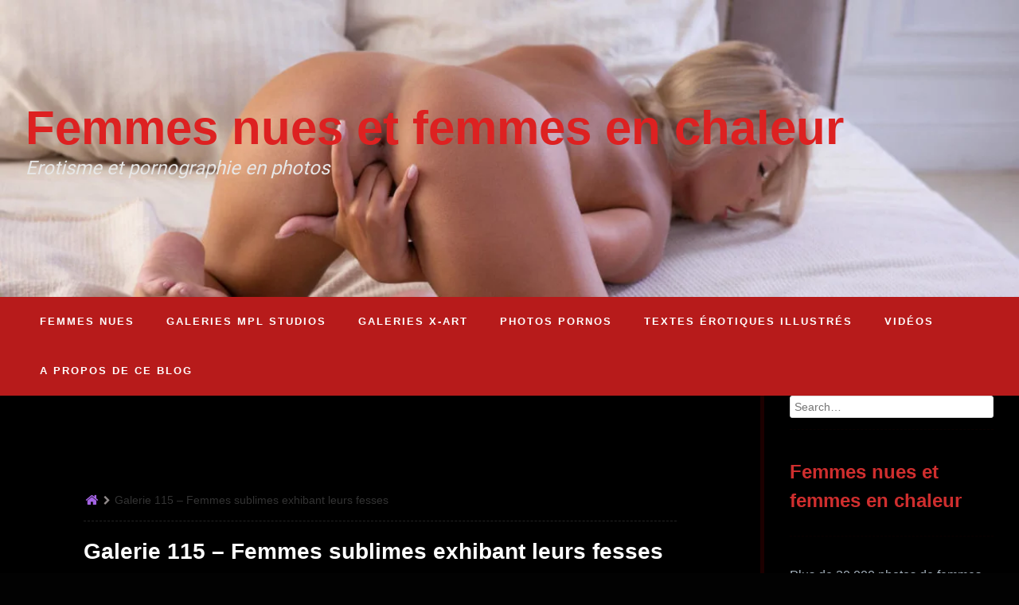

--- FILE ---
content_type: text/html; charset=UTF-8
request_url: https://femmes-nues-xxx.com/2020/10/galerie-115-femmes-sublimes-exhibant-leurs-fesses/
body_size: 33108
content:
<!DOCTYPE html>
<!--[if lt IE 9]>
<html id="unsupported" lang="fr-FR">
<![endif]-->
<!--[if IE 9]>
<html id="ie9" lang="fr-FR">
<![endif]-->
<!--[if !(IE 6) | !(IE 7) | !(IE 8)  ]><!-->
<html lang="fr-FR">
<!--<![endif]-->
<head>
	<meta http-equiv="Content-Type" content="text/html; charset=UTF-8" />
	<meta name="viewport" content="width=device-width, initial-scale=1" />
	<link rel="profile" href="https://gmpg.org/xfn/11" />
	<link rel="pingback" href="https://femmes-nues-xxx.com/xmlrpc.php" />
	<style id="jetpack-boost-critical-css">@media all{@charset "UTF-8";.wp-block-image img{box-sizing:border-box;height:auto;max-width:100%;vertical-align:bottom}ol,ul{box-sizing:border-box}.aligncenter{clear:both}.screen-reader-text{clip:rect(1px,1px,1px,1px);word-wrap:normal!important;border:0;-webkit-clip-path:inset(50%);clip-path:inset(50%);height:1px;margin:-1px;overflow:hidden;padding:0;position:absolute;width:1px}html :where(img[class*=wp-image-]){height:auto;max-width:100%}}@media all{#nav-toggle{display:none;text-align:left}.menu-box-mobile{overflow-x:hidden;display:none;z-index:99999;width:100%;-webkit-box-sizing:border-box;-moz-box-sizing:border-box;box-sizing:border-box}#zoom-mobile-nav{margin:0 auto;height:auto}#zoom-mobile-nav a{display:block;text-decoration:none;font-size:13px}#zoom-mobile-nav a span{display:block;padding:17px 18px;text-transform:uppercase}#zoom-mobile-nav ul li{position:relative;display:inline-block;white-space:nowrap;text-align:left}#zoom-mobile-nav ul li a{letter-spacing:2px}.zoom-menu-left.menu-box-mobile .zoom_mobile_menu_icon{position:absolute;top:50%;-ms-transform:translateY(-50%);transform:translateY(-50%)}@media (max-width:920px){.menu-box-mobile{display:block}#nav-toggle{display:block;margin:0 auto;width:100%;height:auto;-webkit-box-sizing:border-box;-moz-box-sizing:border-box;box-sizing:border-box;position:relative;min-height:40px;border-bottom:1px solid #bbbbbb1c}#nav-toggle span:before{content:"";font-family:FontAwesome;font-size:24px;height:40px;line-height:40px}#zoom-mobile-nav{display:none;margin-top:0;padding-bottom:5px;height:100%;min-height:100%}#zoom-mobile-nav .menu-mobile ul,#zoom-mobile-nav .menu-mobile ul li{margin:0;width:100%}#zoom-mobile-nav ul li{white-space:normal}#zoom-mobile-nav a span{padding:15px 10px}}}@media all{@font-face{font-family:Roboto;font-weight:400;font-style:normal}@font-face{font-family:Roboto;font-weight:700;font-style:normal}a,body,div,form,h1,h2,html,label,li,ol,p,span,ul{border:0;font-family:inherit;font-size:100%;font-style:inherit;font-weight:inherit;margin:0;outline:0;padding:0;vertical-align:baseline}html{font-size:62.5%;overflow-y:scroll;-webkit-text-size-adjust:100%;-ms-text-size-adjust:100%}body{background:#fff}article,aside,header,nav{display:block}ol,ul{list-style:none}a{text-decoration:none}a img{border:0}form.searchform{float:right}.hentry,.widget{margin-bottom:2.5em}#masthead:after,#masthead:before,#page ol:after,#page ol:before,#page ul:after,#page ul:before,#page:after,#page:before,#primary:after,#primary:before,#secondary:after,#secondary:before,#zoom-theme-main:after,#zoom-theme-main:before,.widget:after,.widget:before,article:after,article:before{content:"";display:table}#masthead:after,#page ol:after,#page ul:after,#page:after,#primary:after,#secondary:after,#zoom-theme-main:after,.widget:after,article:after{clear:both}body{font-family:Arial,Helvetica,Verdana,sans-serif;font-size:14px;line-height:28px;font-weight:400;word-spacing:normal;-webkit-font-smoothing:antialiased;-moz-font-smoothing:none}input,textarea{font-family:Helvetica,sans-serif;font-size:16px;font-size:1.6rem;font-weight:300;line-height:1.5}h1,h2{font-weight:700;line-height:1.1;margin:0 0 .5em;overflow-wrap:break-word}h1{font-size:32px;line-height:35px}h2{font-size:24px;line-height:36px}p{margin-bottom:1em}ol,ul{margin:0 0 1.5em 3em}ul{list-style:disc}ol{list-style:decimal}i{font-style:italic}input,textarea{font-size:100%;margin:0;vertical-align:baseline}input{line-height:normal}input[type=submit]{border:1px solid;-webkit-border-radius:3px;-moz-border-radius:3px;border-radius:3px;appearance:button;-webkit-appearance:button;font-size:14px;font-size:1.4rem;font-weight:400;padding:.3em .5em;text-shadow:0 1px 0 rgba(255,255,255,.5)}input[type=text]{width:100%}input[type=text],textarea{border:1px solid;-webkit-border-radius:3px;-moz-border-radius:3px;border-radius:3px;font-size:14px;font-size:1.4rem;padding:5px}textarea{overflow:auto;vertical-align:top;width:100%;-webkit-box-sizing:border-box;-moz-box-sizing:border-box;box-sizing:border-box}a{font-weight:400}.aligncenter{clear:both;display:block;margin:0 auto}.assistive-text{clip:rect(1px 1px 1px 1px);clip:rect(1px,1px,1px,1px);position:absolute!important}input[type=submit]{background-color:#efefef}#page,.widget_search form.searchform input[type=text]{background-color:#fff}.site-footer .widget-area,input[type=submit],input[type=text],textarea{border-color:#ddd}body,input,textarea{color:#333}input[type=text],textarea{color:#666}#masthead{position:relative}.header-img{width:100%!important;max-height:auto;display:block}.site-header{position:relative}h1.site-title,h2.site-description{margin:0;padding:0}.title-holder{position:absolute;top:47%;-ms-transform:translateY(-50%);-webkit-transform:translateY(-50%);-moz-transform:translateY(-50%);-o-transform:translateY(-50%);transform:translateY(-50%)}.home-link{color:#141412;outline:0!important}.image-title .site-title{font-size:60px;font-weight:700;line-height:1.2}.image-title .site-description{font:300 italic 24px Roboto,Helvetica,sans-serif}.menu-box{display:table;z-index:999999;width:100%;-webkit-box-sizing:border-box;-moz-box-sizing:border-box;box-sizing:border-box}.nav-holder{width:100%;display:table;-webkit-box-sizing:border-box;-moz-box-sizing:border-box;box-sizing:border-box}.zoom-menu-nav{-webkit-box-sizing:border-box;-moz-box-sizing:border-box;box-sizing:border-box;display:inline-block;vertical-align:middle;position:relative;height:auto}#nav-toggle{display:none;text-align:left}.zoom-menu-nav{z-index:999;vertical-align:middle;text-align:left}#zoomnav{display:block;margin:0 auto;height:auto}.menu#zoom_nav{margin:0;padding:0}#zoomnav a{display:block;text-decoration:none;font-size:13px}#zoomnav a span{display:block;padding:17px 18px;font-weight:700;text-transform:uppercase}#zoomnav ul li{position:relative;display:inline-block;white-space:nowrap;text-align:left}#zoomnav ul li a{letter-spacing:2px}.screen-reader-text{position:absolute;left:-9000px}.zoom-menu-left,.zoom-menu-left .zoom-menu-nav{text-align:left}.zoom-menu-left #nav-toggle{text-align:left}#page{margin:0 auto;padding:0;width:100%}.zoom-site{max-width:100%}#zoom-theme-main{width:100%;display:-webkit-box;display:-moz-box;display:-ms-flexbox;display:-webkit-flex;display:flex}#content,#primary,#secondary{float:left;position:relative;-webkit-box-sizing:border-box;-moz-box-sizing:border-box;box-sizing:border-box}#content{width:100%}#secondary{font-size:14px;font-size:1.4rem}.entry-title{clear:none;font-size:24px;font-size:2.4rem}.single .entry-title{font-size:28px;font-size:2.8rem}.single .zoom-theme-has-thumb .entry-title{margin-left:0}.entry-header img,.site-header img,.widget img{max-width:100%;width:100%}.attachment-large{width:auto!important;height:auto}.entry-header img,.site-header img,.widget img,img[class*=align],img[class*=wp-image-]{width:auto;height:auto}#cancel-comment-reply-link,#reply-title small a{font-family:Helvetica,sans-serif;font-size:12px;font-size:1.2rem;text-transform:uppercase}#commentform label{display:none}.widget{word-wrap:break-word;padding-bottom:1em;border-bottom:1px dashed #e4dada}.widget p{margin-bottom:.5em}.widget_search form.searchform{margin:0;position:relative;width:100%}.widget_search form.searchform input[type=text]{width:100%;-webkit-box-sizing:border-box;-moz-box-sizing:border-box;box-sizing:border-box}input.searchsubmit{display:none}.site-footer .widget-area{position:relative;display:inline-block;width:32.5%;min-width:32.5%;font-size:14px;font-size:1.4rem;padding:0;margin:0;vertical-align:top}.site-footer .footer-right{float:right}.site-footer .widget-area.footer-center{margin:0 auto}.breadcrumbs{list-style:none}.breadcrumbs li{display:inline-block}.breadcrumbs li:first-child{padding-left:0;margin-left:0;background:0 0!important}.breadcrumbs li .fa-home{font-size:17px;position:relative;top:1px;padding:0 2px 0 2px}#primary .breadcrumbs a,#primary .breadcrumbs li a,#primary .breadcrumbs li.current{font-size:14px;text-decoration:none}.hr-breadcrumbs{overflow:hidden}.breadcrumbs-left{text-align:left}.hr-breadcrumbs.divider-header{margin:12px 0 12px 0}.hr-breadcrumbs .breadcrumbs{display:inline-block;position:relative;padding:0;margin:0}.hr-breadcrumbs .breadcrumbs:after{position:absolute;top:50%;left:100%;width:1200px;line-height:0;margin:-5px 0 0 10px;content:""}.breadcrumb{border-bottom:1px dashed;margin-bottom:20px}.breadcrumbs li.each-breadcrumbs:not(.breadcrumbs-home):before{font:normal normal normal 12px/1 FontAwesome;font-size:12px;font-size:inherit;text-rendering:auto;padding:0 5px 0 5px;color:#918a8a}.breadcrumbs-left li.each-breadcrumbs:not(.breadcrumbs-home):before{content:"";font-size:12px}.meta-author,.pub-information{display:none}}@media all{@media screen and (max-width:920px){#zoom-theme-main{float:none;min-width:100%;width:100%;display:flex;flex-direction:column}#primary{order:1}#primary{border:none!important}#secondary{order:2}#secondary{height:auto!important}#primary.blog-with-sidebar-right,#secondary,.rightside#secondary{float:none;display:block;min-width:100%;width:100%}#footer-container,#primary,#secondary{padding:10px!important}.searchform,.widget_search form.searchform input[type=text]{width:100%;-webkit-box-sizing:border-box;-moz-box-sizing:border-box;box-sizing:border-box}.before-sidebar-holder{padding-top:15px}}@media screen and (max-width:767px){.site-header .home-link{min-height:0}.image-title .site-title{font-size:36px}.image-title .site-description{font-size:20px}}@media screen and (max-width:680px){#colophon .widget-area{width:100%}#colophon .widget-area,#masthead,#primary,#secondary{margin:0}#colophon .widget-area,#page,#secondary{padding:0}.site-footer .widget-area{border:none}}@media (max-width:640px){.menu-box{display:none}.zoom-menu-nav{width:100%;min-width:100%}.image-title .site-title{font-size:30px}.image-title .site-description{font-size:18px}.site-header{height:auto;min-height:50px}.footer-center,.footer-left,.footer-right{float:none;margin:0;display:block}}@media screen and (max-width:480px){body{border:none!important}.site-description{display:none}}@media (max-width:359px){.image-title .site-title{font-weight:400}}}@media all{@font-face{font-family:FontAwesome;font-weight:400;font-style:normal}.fa{display:inline-block;font:normal normal normal 14px/1 FontAwesome;font-size:inherit;text-rendering:auto;-webkit-font-smoothing:antialiased;-moz-osx-font-smoothing:grayscale}.fa-home:before{content:""}}@media all{@charset "UTF-8";.screen-reader-text{clip:rect(1px,1px,1px,1px);word-wrap:normal!important;border:0;-webkit-clip-path:inset(50%);clip-path:inset(50%);height:1px;margin:-1px;overflow:hidden;padding:0;position:absolute!important;width:1px}}</style><title>Galerie 115 &#8211; Femmes sublimes exhibant leurs fesses &#8211; Femmes nues et femmes en chaleur</title>
<meta name='robots' content='max-image-preview:large' />
<link rel='dns-prefetch' href='//stats.wp.com' />
<link rel='preconnect' href='//i0.wp.com' />
<link rel="alternate" type="application/rss+xml" title="Femmes nues et femmes en chaleur &raquo; Flux" href="https://femmes-nues-xxx.com/feed/" />
<link rel="alternate" type="application/rss+xml" title="Femmes nues et femmes en chaleur &raquo; Flux des commentaires" href="https://femmes-nues-xxx.com/comments/feed/" />
<link rel="alternate" type="application/rss+xml" title="Femmes nues et femmes en chaleur &raquo; Galerie 115 &#8211; Femmes sublimes exhibant leurs fesses Flux des commentaires" href="https://femmes-nues-xxx.com/2020/10/galerie-115-femmes-sublimes-exhibant-leurs-fesses/feed/" />
<link rel="alternate" title="oEmbed (JSON)" type="application/json+oembed" href="https://femmes-nues-xxx.com/wp-json/oembed/1.0/embed?url=https%3A%2F%2Ffemmes-nues-xxx.com%2F2020%2F10%2Fgalerie-115-femmes-sublimes-exhibant-leurs-fesses%2F" />
<link rel="alternate" title="oEmbed (XML)" type="text/xml+oembed" href="https://femmes-nues-xxx.com/wp-json/oembed/1.0/embed?url=https%3A%2F%2Ffemmes-nues-xxx.com%2F2020%2F10%2Fgalerie-115-femmes-sublimes-exhibant-leurs-fesses%2F&#038;format=xml" />
<style id='wp-img-auto-sizes-contain-inline-css'>
img:is([sizes=auto i],[sizes^="auto," i]){contain-intrinsic-size:3000px 1500px}
/*# sourceURL=wp-img-auto-sizes-contain-inline-css */
</style>
<noscript>
</noscript><link data-media="all" onload="this.media=this.dataset.media; delete this.dataset.media; this.removeAttribute( &apos;onload&apos; );" rel='stylesheet' id='litespeed-cache-dummy-css' href='https://femmes-nues-xxx.com/wp-content/plugins/litespeed-cache/assets/css/litespeed-dummy.css?ver=d2ce9f56cff835b20b739883da35a3f6' media="not all" />
<style id='wp-emoji-styles-inline-css'>

	img.wp-smiley, img.emoji {
		display: inline !important;
		border: none !important;
		box-shadow: none !important;
		height: 1em !important;
		width: 1em !important;
		margin: 0 0.07em !important;
		vertical-align: -0.1em !important;
		background: none !important;
		padding: 0 !important;
	}
/*# sourceURL=wp-emoji-styles-inline-css */
</style>
<noscript><link rel='stylesheet' id='wp-block-library-css' href='https://femmes-nues-xxx.com/wp-includes/css/dist/block-library/style.min.css?ver=d2ce9f56cff835b20b739883da35a3f6' media='all' />
</noscript><link data-media="all" onload="this.media=this.dataset.media; delete this.dataset.media; this.removeAttribute( &apos;onload&apos; );" rel='stylesheet' id='wp-block-library-css' href='https://femmes-nues-xxx.com/wp-includes/css/dist/block-library/style.min.css?ver=d2ce9f56cff835b20b739883da35a3f6' media="not all" />
<style id='wp-block-gallery-inline-css'>
.blocks-gallery-grid:not(.has-nested-images),.wp-block-gallery:not(.has-nested-images){display:flex;flex-wrap:wrap;list-style-type:none;margin:0;padding:0}.blocks-gallery-grid:not(.has-nested-images) .blocks-gallery-image,.blocks-gallery-grid:not(.has-nested-images) .blocks-gallery-item,.wp-block-gallery:not(.has-nested-images) .blocks-gallery-image,.wp-block-gallery:not(.has-nested-images) .blocks-gallery-item{display:flex;flex-direction:column;flex-grow:1;justify-content:center;margin:0 1em 1em 0;position:relative;width:calc(50% - 1em)}.blocks-gallery-grid:not(.has-nested-images) .blocks-gallery-image:nth-of-type(2n),.blocks-gallery-grid:not(.has-nested-images) .blocks-gallery-item:nth-of-type(2n),.wp-block-gallery:not(.has-nested-images) .blocks-gallery-image:nth-of-type(2n),.wp-block-gallery:not(.has-nested-images) .blocks-gallery-item:nth-of-type(2n){margin-right:0}.blocks-gallery-grid:not(.has-nested-images) .blocks-gallery-image figure,.blocks-gallery-grid:not(.has-nested-images) .blocks-gallery-item figure,.wp-block-gallery:not(.has-nested-images) .blocks-gallery-image figure,.wp-block-gallery:not(.has-nested-images) .blocks-gallery-item figure{align-items:flex-end;display:flex;height:100%;justify-content:flex-start;margin:0}.blocks-gallery-grid:not(.has-nested-images) .blocks-gallery-image img,.blocks-gallery-grid:not(.has-nested-images) .blocks-gallery-item img,.wp-block-gallery:not(.has-nested-images) .blocks-gallery-image img,.wp-block-gallery:not(.has-nested-images) .blocks-gallery-item img{display:block;height:auto;max-width:100%;width:auto}.blocks-gallery-grid:not(.has-nested-images) .blocks-gallery-image figcaption,.blocks-gallery-grid:not(.has-nested-images) .blocks-gallery-item figcaption,.wp-block-gallery:not(.has-nested-images) .blocks-gallery-image figcaption,.wp-block-gallery:not(.has-nested-images) .blocks-gallery-item figcaption{background:linear-gradient(0deg,#000000b3,#0000004d 70%,#0000);bottom:0;box-sizing:border-box;color:#fff;font-size:.8em;margin:0;max-height:100%;overflow:auto;padding:3em .77em .7em;position:absolute;text-align:center;width:100%;z-index:2}.blocks-gallery-grid:not(.has-nested-images) .blocks-gallery-image figcaption img,.blocks-gallery-grid:not(.has-nested-images) .blocks-gallery-item figcaption img,.wp-block-gallery:not(.has-nested-images) .blocks-gallery-image figcaption img,.wp-block-gallery:not(.has-nested-images) .blocks-gallery-item figcaption img{display:inline}.blocks-gallery-grid:not(.has-nested-images) figcaption,.wp-block-gallery:not(.has-nested-images) figcaption{flex-grow:1}.blocks-gallery-grid:not(.has-nested-images).is-cropped .blocks-gallery-image a,.blocks-gallery-grid:not(.has-nested-images).is-cropped .blocks-gallery-image img,.blocks-gallery-grid:not(.has-nested-images).is-cropped .blocks-gallery-item a,.blocks-gallery-grid:not(.has-nested-images).is-cropped .blocks-gallery-item img,.wp-block-gallery:not(.has-nested-images).is-cropped .blocks-gallery-image a,.wp-block-gallery:not(.has-nested-images).is-cropped .blocks-gallery-image img,.wp-block-gallery:not(.has-nested-images).is-cropped .blocks-gallery-item a,.wp-block-gallery:not(.has-nested-images).is-cropped .blocks-gallery-item img{flex:1;height:100%;object-fit:cover;width:100%}.blocks-gallery-grid:not(.has-nested-images).columns-1 .blocks-gallery-image,.blocks-gallery-grid:not(.has-nested-images).columns-1 .blocks-gallery-item,.wp-block-gallery:not(.has-nested-images).columns-1 .blocks-gallery-image,.wp-block-gallery:not(.has-nested-images).columns-1 .blocks-gallery-item{margin-right:0;width:100%}@media (min-width:600px){.blocks-gallery-grid:not(.has-nested-images).columns-3 .blocks-gallery-image,.blocks-gallery-grid:not(.has-nested-images).columns-3 .blocks-gallery-item,.wp-block-gallery:not(.has-nested-images).columns-3 .blocks-gallery-image,.wp-block-gallery:not(.has-nested-images).columns-3 .blocks-gallery-item{margin-right:1em;width:calc(33.33333% - .66667em)}.blocks-gallery-grid:not(.has-nested-images).columns-4 .blocks-gallery-image,.blocks-gallery-grid:not(.has-nested-images).columns-4 .blocks-gallery-item,.wp-block-gallery:not(.has-nested-images).columns-4 .blocks-gallery-image,.wp-block-gallery:not(.has-nested-images).columns-4 .blocks-gallery-item{margin-right:1em;width:calc(25% - .75em)}.blocks-gallery-grid:not(.has-nested-images).columns-5 .blocks-gallery-image,.blocks-gallery-grid:not(.has-nested-images).columns-5 .blocks-gallery-item,.wp-block-gallery:not(.has-nested-images).columns-5 .blocks-gallery-image,.wp-block-gallery:not(.has-nested-images).columns-5 .blocks-gallery-item{margin-right:1em;width:calc(20% - .8em)}.blocks-gallery-grid:not(.has-nested-images).columns-6 .blocks-gallery-image,.blocks-gallery-grid:not(.has-nested-images).columns-6 .blocks-gallery-item,.wp-block-gallery:not(.has-nested-images).columns-6 .blocks-gallery-image,.wp-block-gallery:not(.has-nested-images).columns-6 .blocks-gallery-item{margin-right:1em;width:calc(16.66667% - .83333em)}.blocks-gallery-grid:not(.has-nested-images).columns-7 .blocks-gallery-image,.blocks-gallery-grid:not(.has-nested-images).columns-7 .blocks-gallery-item,.wp-block-gallery:not(.has-nested-images).columns-7 .blocks-gallery-image,.wp-block-gallery:not(.has-nested-images).columns-7 .blocks-gallery-item{margin-right:1em;width:calc(14.28571% - .85714em)}.blocks-gallery-grid:not(.has-nested-images).columns-8 .blocks-gallery-image,.blocks-gallery-grid:not(.has-nested-images).columns-8 .blocks-gallery-item,.wp-block-gallery:not(.has-nested-images).columns-8 .blocks-gallery-image,.wp-block-gallery:not(.has-nested-images).columns-8 .blocks-gallery-item{margin-right:1em;width:calc(12.5% - .875em)}.blocks-gallery-grid:not(.has-nested-images).columns-1 .blocks-gallery-image:nth-of-type(1n),.blocks-gallery-grid:not(.has-nested-images).columns-1 .blocks-gallery-item:nth-of-type(1n),.blocks-gallery-grid:not(.has-nested-images).columns-2 .blocks-gallery-image:nth-of-type(2n),.blocks-gallery-grid:not(.has-nested-images).columns-2 .blocks-gallery-item:nth-of-type(2n),.blocks-gallery-grid:not(.has-nested-images).columns-3 .blocks-gallery-image:nth-of-type(3n),.blocks-gallery-grid:not(.has-nested-images).columns-3 .blocks-gallery-item:nth-of-type(3n),.blocks-gallery-grid:not(.has-nested-images).columns-4 .blocks-gallery-image:nth-of-type(4n),.blocks-gallery-grid:not(.has-nested-images).columns-4 .blocks-gallery-item:nth-of-type(4n),.blocks-gallery-grid:not(.has-nested-images).columns-5 .blocks-gallery-image:nth-of-type(5n),.blocks-gallery-grid:not(.has-nested-images).columns-5 .blocks-gallery-item:nth-of-type(5n),.blocks-gallery-grid:not(.has-nested-images).columns-6 .blocks-gallery-image:nth-of-type(6n),.blocks-gallery-grid:not(.has-nested-images).columns-6 .blocks-gallery-item:nth-of-type(6n),.blocks-gallery-grid:not(.has-nested-images).columns-7 .blocks-gallery-image:nth-of-type(7n),.blocks-gallery-grid:not(.has-nested-images).columns-7 .blocks-gallery-item:nth-of-type(7n),.blocks-gallery-grid:not(.has-nested-images).columns-8 .blocks-gallery-image:nth-of-type(8n),.blocks-gallery-grid:not(.has-nested-images).columns-8 .blocks-gallery-item:nth-of-type(8n),.wp-block-gallery:not(.has-nested-images).columns-1 .blocks-gallery-image:nth-of-type(1n),.wp-block-gallery:not(.has-nested-images).columns-1 .blocks-gallery-item:nth-of-type(1n),.wp-block-gallery:not(.has-nested-images).columns-2 .blocks-gallery-image:nth-of-type(2n),.wp-block-gallery:not(.has-nested-images).columns-2 .blocks-gallery-item:nth-of-type(2n),.wp-block-gallery:not(.has-nested-images).columns-3 .blocks-gallery-image:nth-of-type(3n),.wp-block-gallery:not(.has-nested-images).columns-3 .blocks-gallery-item:nth-of-type(3n),.wp-block-gallery:not(.has-nested-images).columns-4 .blocks-gallery-image:nth-of-type(4n),.wp-block-gallery:not(.has-nested-images).columns-4 .blocks-gallery-item:nth-of-type(4n),.wp-block-gallery:not(.has-nested-images).columns-5 .blocks-gallery-image:nth-of-type(5n),.wp-block-gallery:not(.has-nested-images).columns-5 .blocks-gallery-item:nth-of-type(5n),.wp-block-gallery:not(.has-nested-images).columns-6 .blocks-gallery-image:nth-of-type(6n),.wp-block-gallery:not(.has-nested-images).columns-6 .blocks-gallery-item:nth-of-type(6n),.wp-block-gallery:not(.has-nested-images).columns-7 .blocks-gallery-image:nth-of-type(7n),.wp-block-gallery:not(.has-nested-images).columns-7 .blocks-gallery-item:nth-of-type(7n),.wp-block-gallery:not(.has-nested-images).columns-8 .blocks-gallery-image:nth-of-type(8n),.wp-block-gallery:not(.has-nested-images).columns-8 .blocks-gallery-item:nth-of-type(8n){margin-right:0}}.blocks-gallery-grid:not(.has-nested-images) .blocks-gallery-image:last-child,.blocks-gallery-grid:not(.has-nested-images) .blocks-gallery-item:last-child,.wp-block-gallery:not(.has-nested-images) .blocks-gallery-image:last-child,.wp-block-gallery:not(.has-nested-images) .blocks-gallery-item:last-child{margin-right:0}.blocks-gallery-grid:not(.has-nested-images).alignleft,.blocks-gallery-grid:not(.has-nested-images).alignright,.wp-block-gallery:not(.has-nested-images).alignleft,.wp-block-gallery:not(.has-nested-images).alignright{max-width:420px;width:100%}.blocks-gallery-grid:not(.has-nested-images).aligncenter .blocks-gallery-item figure,.wp-block-gallery:not(.has-nested-images).aligncenter .blocks-gallery-item figure{justify-content:center}.wp-block-gallery:not(.is-cropped) .blocks-gallery-item{align-self:flex-start}figure.wp-block-gallery.has-nested-images{align-items:normal}.wp-block-gallery.has-nested-images figure.wp-block-image:not(#individual-image){margin:0;width:calc(50% - var(--wp--style--unstable-gallery-gap, 16px)/2)}.wp-block-gallery.has-nested-images figure.wp-block-image{box-sizing:border-box;display:flex;flex-direction:column;flex-grow:1;justify-content:center;max-width:100%;position:relative}.wp-block-gallery.has-nested-images figure.wp-block-image>a,.wp-block-gallery.has-nested-images figure.wp-block-image>div{flex-direction:column;flex-grow:1;margin:0}.wp-block-gallery.has-nested-images figure.wp-block-image img{display:block;height:auto;max-width:100%!important;width:auto}.wp-block-gallery.has-nested-images figure.wp-block-image figcaption,.wp-block-gallery.has-nested-images figure.wp-block-image:has(figcaption):before{bottom:0;left:0;max-height:100%;position:absolute;right:0}.wp-block-gallery.has-nested-images figure.wp-block-image:has(figcaption):before{backdrop-filter:blur(3px);content:"";height:100%;-webkit-mask-image:linear-gradient(0deg,#000 20%,#0000);mask-image:linear-gradient(0deg,#000 20%,#0000);max-height:40%;pointer-events:none}.wp-block-gallery.has-nested-images figure.wp-block-image figcaption{box-sizing:border-box;color:#fff;font-size:13px;margin:0;overflow:auto;padding:1em;text-align:center;text-shadow:0 0 1.5px #000}.wp-block-gallery.has-nested-images figure.wp-block-image figcaption::-webkit-scrollbar{height:12px;width:12px}.wp-block-gallery.has-nested-images figure.wp-block-image figcaption::-webkit-scrollbar-track{background-color:initial}.wp-block-gallery.has-nested-images figure.wp-block-image figcaption::-webkit-scrollbar-thumb{background-clip:padding-box;background-color:initial;border:3px solid #0000;border-radius:8px}.wp-block-gallery.has-nested-images figure.wp-block-image figcaption:focus-within::-webkit-scrollbar-thumb,.wp-block-gallery.has-nested-images figure.wp-block-image figcaption:focus::-webkit-scrollbar-thumb,.wp-block-gallery.has-nested-images figure.wp-block-image figcaption:hover::-webkit-scrollbar-thumb{background-color:#fffc}.wp-block-gallery.has-nested-images figure.wp-block-image figcaption{scrollbar-color:#0000 #0000;scrollbar-gutter:stable both-edges;scrollbar-width:thin}.wp-block-gallery.has-nested-images figure.wp-block-image figcaption:focus,.wp-block-gallery.has-nested-images figure.wp-block-image figcaption:focus-within,.wp-block-gallery.has-nested-images figure.wp-block-image figcaption:hover{scrollbar-color:#fffc #0000}.wp-block-gallery.has-nested-images figure.wp-block-image figcaption{will-change:transform}@media (hover:none){.wp-block-gallery.has-nested-images figure.wp-block-image figcaption{scrollbar-color:#fffc #0000}}.wp-block-gallery.has-nested-images figure.wp-block-image figcaption{background:linear-gradient(0deg,#0006,#0000)}.wp-block-gallery.has-nested-images figure.wp-block-image figcaption img{display:inline}.wp-block-gallery.has-nested-images figure.wp-block-image figcaption a{color:inherit}.wp-block-gallery.has-nested-images figure.wp-block-image.has-custom-border img{box-sizing:border-box}.wp-block-gallery.has-nested-images figure.wp-block-image.has-custom-border>a,.wp-block-gallery.has-nested-images figure.wp-block-image.has-custom-border>div,.wp-block-gallery.has-nested-images figure.wp-block-image.is-style-rounded>a,.wp-block-gallery.has-nested-images figure.wp-block-image.is-style-rounded>div{flex:1 1 auto}.wp-block-gallery.has-nested-images figure.wp-block-image.has-custom-border figcaption,.wp-block-gallery.has-nested-images figure.wp-block-image.is-style-rounded figcaption{background:none;color:inherit;flex:initial;margin:0;padding:10px 10px 9px;position:relative;text-shadow:none}.wp-block-gallery.has-nested-images figure.wp-block-image.has-custom-border:before,.wp-block-gallery.has-nested-images figure.wp-block-image.is-style-rounded:before{content:none}.wp-block-gallery.has-nested-images figcaption{flex-basis:100%;flex-grow:1;text-align:center}.wp-block-gallery.has-nested-images:not(.is-cropped) figure.wp-block-image:not(#individual-image){margin-bottom:auto;margin-top:0}.wp-block-gallery.has-nested-images.is-cropped figure.wp-block-image:not(#individual-image){align-self:inherit}.wp-block-gallery.has-nested-images.is-cropped figure.wp-block-image:not(#individual-image)>a,.wp-block-gallery.has-nested-images.is-cropped figure.wp-block-image:not(#individual-image)>div:not(.components-drop-zone){display:flex}.wp-block-gallery.has-nested-images.is-cropped figure.wp-block-image:not(#individual-image) a,.wp-block-gallery.has-nested-images.is-cropped figure.wp-block-image:not(#individual-image) img{flex:1 0 0%;height:100%;object-fit:cover;width:100%}.wp-block-gallery.has-nested-images.columns-1 figure.wp-block-image:not(#individual-image){width:100%}@media (min-width:600px){.wp-block-gallery.has-nested-images.columns-3 figure.wp-block-image:not(#individual-image){width:calc(33.33333% - var(--wp--style--unstable-gallery-gap, 16px)*.66667)}.wp-block-gallery.has-nested-images.columns-4 figure.wp-block-image:not(#individual-image){width:calc(25% - var(--wp--style--unstable-gallery-gap, 16px)*.75)}.wp-block-gallery.has-nested-images.columns-5 figure.wp-block-image:not(#individual-image){width:calc(20% - var(--wp--style--unstable-gallery-gap, 16px)*.8)}.wp-block-gallery.has-nested-images.columns-6 figure.wp-block-image:not(#individual-image){width:calc(16.66667% - var(--wp--style--unstable-gallery-gap, 16px)*.83333)}.wp-block-gallery.has-nested-images.columns-7 figure.wp-block-image:not(#individual-image){width:calc(14.28571% - var(--wp--style--unstable-gallery-gap, 16px)*.85714)}.wp-block-gallery.has-nested-images.columns-8 figure.wp-block-image:not(#individual-image){width:calc(12.5% - var(--wp--style--unstable-gallery-gap, 16px)*.875)}.wp-block-gallery.has-nested-images.columns-default figure.wp-block-image:not(#individual-image){width:calc(33.33% - var(--wp--style--unstable-gallery-gap, 16px)*.66667)}.wp-block-gallery.has-nested-images.columns-default figure.wp-block-image:not(#individual-image):first-child:nth-last-child(2),.wp-block-gallery.has-nested-images.columns-default figure.wp-block-image:not(#individual-image):first-child:nth-last-child(2)~figure.wp-block-image:not(#individual-image){width:calc(50% - var(--wp--style--unstable-gallery-gap, 16px)*.5)}.wp-block-gallery.has-nested-images.columns-default figure.wp-block-image:not(#individual-image):first-child:last-child{width:100%}}.wp-block-gallery.has-nested-images.alignleft,.wp-block-gallery.has-nested-images.alignright{max-width:420px;width:100%}.wp-block-gallery.has-nested-images.aligncenter{justify-content:center}
/*# sourceURL=https://femmes-nues-xxx.com/wp-includes/blocks/gallery/style.min.css */
</style>
<style id='wp-block-gallery-theme-inline-css'>
.blocks-gallery-caption{color:#555;font-size:13px;text-align:center}.is-dark-theme .blocks-gallery-caption{color:#ffffffa6}
/*# sourceURL=https://femmes-nues-xxx.com/wp-includes/blocks/gallery/theme.min.css */
</style>
<style id='wp-block-heading-inline-css'>
h1:where(.wp-block-heading).has-background,h2:where(.wp-block-heading).has-background,h3:where(.wp-block-heading).has-background,h4:where(.wp-block-heading).has-background,h5:where(.wp-block-heading).has-background,h6:where(.wp-block-heading).has-background{padding:1.25em 2.375em}h1.has-text-align-left[style*=writing-mode]:where([style*=vertical-lr]),h1.has-text-align-right[style*=writing-mode]:where([style*=vertical-rl]),h2.has-text-align-left[style*=writing-mode]:where([style*=vertical-lr]),h2.has-text-align-right[style*=writing-mode]:where([style*=vertical-rl]),h3.has-text-align-left[style*=writing-mode]:where([style*=vertical-lr]),h3.has-text-align-right[style*=writing-mode]:where([style*=vertical-rl]),h4.has-text-align-left[style*=writing-mode]:where([style*=vertical-lr]),h4.has-text-align-right[style*=writing-mode]:where([style*=vertical-rl]),h5.has-text-align-left[style*=writing-mode]:where([style*=vertical-lr]),h5.has-text-align-right[style*=writing-mode]:where([style*=vertical-rl]),h6.has-text-align-left[style*=writing-mode]:where([style*=vertical-lr]),h6.has-text-align-right[style*=writing-mode]:where([style*=vertical-rl]){rotate:180deg}
/*# sourceURL=https://femmes-nues-xxx.com/wp-includes/blocks/heading/style.min.css */
</style>
<style id='wp-block-image-inline-css'>
.wp-block-image>a,.wp-block-image>figure>a{display:inline-block}.wp-block-image img{box-sizing:border-box;height:auto;max-width:100%;vertical-align:bottom}@media not (prefers-reduced-motion){.wp-block-image img.hide{visibility:hidden}.wp-block-image img.show{animation:show-content-image .4s}}.wp-block-image[style*=border-radius] img,.wp-block-image[style*=border-radius]>a{border-radius:inherit}.wp-block-image.has-custom-border img{box-sizing:border-box}.wp-block-image.aligncenter{text-align:center}.wp-block-image.alignfull>a,.wp-block-image.alignwide>a{width:100%}.wp-block-image.alignfull img,.wp-block-image.alignwide img{height:auto;width:100%}.wp-block-image .aligncenter,.wp-block-image .alignleft,.wp-block-image .alignright,.wp-block-image.aligncenter,.wp-block-image.alignleft,.wp-block-image.alignright{display:table}.wp-block-image .aligncenter>figcaption,.wp-block-image .alignleft>figcaption,.wp-block-image .alignright>figcaption,.wp-block-image.aligncenter>figcaption,.wp-block-image.alignleft>figcaption,.wp-block-image.alignright>figcaption{caption-side:bottom;display:table-caption}.wp-block-image .alignleft{float:left;margin:.5em 1em .5em 0}.wp-block-image .alignright{float:right;margin:.5em 0 .5em 1em}.wp-block-image .aligncenter{margin-left:auto;margin-right:auto}.wp-block-image :where(figcaption){margin-bottom:1em;margin-top:.5em}.wp-block-image.is-style-circle-mask img{border-radius:9999px}@supports ((-webkit-mask-image:none) or (mask-image:none)) or (-webkit-mask-image:none){.wp-block-image.is-style-circle-mask img{border-radius:0;-webkit-mask-image:url('data:image/svg+xml;utf8,<svg viewBox="0 0 100 100" xmlns="http://www.w3.org/2000/svg"><circle cx="50" cy="50" r="50"/></svg>');mask-image:url('data:image/svg+xml;utf8,<svg viewBox="0 0 100 100" xmlns="http://www.w3.org/2000/svg"><circle cx="50" cy="50" r="50"/></svg>');mask-mode:alpha;-webkit-mask-position:center;mask-position:center;-webkit-mask-repeat:no-repeat;mask-repeat:no-repeat;-webkit-mask-size:contain;mask-size:contain}}:root :where(.wp-block-image.is-style-rounded img,.wp-block-image .is-style-rounded img){border-radius:9999px}.wp-block-image figure{margin:0}.wp-lightbox-container{display:flex;flex-direction:column;position:relative}.wp-lightbox-container img{cursor:zoom-in}.wp-lightbox-container img:hover+button{opacity:1}.wp-lightbox-container button{align-items:center;backdrop-filter:blur(16px) saturate(180%);background-color:#5a5a5a40;border:none;border-radius:4px;cursor:zoom-in;display:flex;height:20px;justify-content:center;opacity:0;padding:0;position:absolute;right:16px;text-align:center;top:16px;width:20px;z-index:100}@media not (prefers-reduced-motion){.wp-lightbox-container button{transition:opacity .2s ease}}.wp-lightbox-container button:focus-visible{outline:3px auto #5a5a5a40;outline:3px auto -webkit-focus-ring-color;outline-offset:3px}.wp-lightbox-container button:hover{cursor:pointer;opacity:1}.wp-lightbox-container button:focus{opacity:1}.wp-lightbox-container button:focus,.wp-lightbox-container button:hover,.wp-lightbox-container button:not(:hover):not(:active):not(.has-background){background-color:#5a5a5a40;border:none}.wp-lightbox-overlay{box-sizing:border-box;cursor:zoom-out;height:100vh;left:0;overflow:hidden;position:fixed;top:0;visibility:hidden;width:100%;z-index:100000}.wp-lightbox-overlay .close-button{align-items:center;cursor:pointer;display:flex;justify-content:center;min-height:40px;min-width:40px;padding:0;position:absolute;right:calc(env(safe-area-inset-right) + 16px);top:calc(env(safe-area-inset-top) + 16px);z-index:5000000}.wp-lightbox-overlay .close-button:focus,.wp-lightbox-overlay .close-button:hover,.wp-lightbox-overlay .close-button:not(:hover):not(:active):not(.has-background){background:none;border:none}.wp-lightbox-overlay .lightbox-image-container{height:var(--wp--lightbox-container-height);left:50%;overflow:hidden;position:absolute;top:50%;transform:translate(-50%,-50%);transform-origin:top left;width:var(--wp--lightbox-container-width);z-index:9999999999}.wp-lightbox-overlay .wp-block-image{align-items:center;box-sizing:border-box;display:flex;height:100%;justify-content:center;margin:0;position:relative;transform-origin:0 0;width:100%;z-index:3000000}.wp-lightbox-overlay .wp-block-image img{height:var(--wp--lightbox-image-height);min-height:var(--wp--lightbox-image-height);min-width:var(--wp--lightbox-image-width);width:var(--wp--lightbox-image-width)}.wp-lightbox-overlay .wp-block-image figcaption{display:none}.wp-lightbox-overlay button{background:none;border:none}.wp-lightbox-overlay .scrim{background-color:#fff;height:100%;opacity:.9;position:absolute;width:100%;z-index:2000000}.wp-lightbox-overlay.active{visibility:visible}@media not (prefers-reduced-motion){.wp-lightbox-overlay.active{animation:turn-on-visibility .25s both}.wp-lightbox-overlay.active img{animation:turn-on-visibility .35s both}.wp-lightbox-overlay.show-closing-animation:not(.active){animation:turn-off-visibility .35s both}.wp-lightbox-overlay.show-closing-animation:not(.active) img{animation:turn-off-visibility .25s both}.wp-lightbox-overlay.zoom.active{animation:none;opacity:1;visibility:visible}.wp-lightbox-overlay.zoom.active .lightbox-image-container{animation:lightbox-zoom-in .4s}.wp-lightbox-overlay.zoom.active .lightbox-image-container img{animation:none}.wp-lightbox-overlay.zoom.active .scrim{animation:turn-on-visibility .4s forwards}.wp-lightbox-overlay.zoom.show-closing-animation:not(.active){animation:none}.wp-lightbox-overlay.zoom.show-closing-animation:not(.active) .lightbox-image-container{animation:lightbox-zoom-out .4s}.wp-lightbox-overlay.zoom.show-closing-animation:not(.active) .lightbox-image-container img{animation:none}.wp-lightbox-overlay.zoom.show-closing-animation:not(.active) .scrim{animation:turn-off-visibility .4s forwards}}@keyframes show-content-image{0%{visibility:hidden}99%{visibility:hidden}to{visibility:visible}}@keyframes turn-on-visibility{0%{opacity:0}to{opacity:1}}@keyframes turn-off-visibility{0%{opacity:1;visibility:visible}99%{opacity:0;visibility:visible}to{opacity:0;visibility:hidden}}@keyframes lightbox-zoom-in{0%{transform:translate(calc((-100vw + var(--wp--lightbox-scrollbar-width))/2 + var(--wp--lightbox-initial-left-position)),calc(-50vh + var(--wp--lightbox-initial-top-position))) scale(var(--wp--lightbox-scale))}to{transform:translate(-50%,-50%) scale(1)}}@keyframes lightbox-zoom-out{0%{transform:translate(-50%,-50%) scale(1);visibility:visible}99%{visibility:visible}to{transform:translate(calc((-100vw + var(--wp--lightbox-scrollbar-width))/2 + var(--wp--lightbox-initial-left-position)),calc(-50vh + var(--wp--lightbox-initial-top-position))) scale(var(--wp--lightbox-scale));visibility:hidden}}
/*# sourceURL=https://femmes-nues-xxx.com/wp-includes/blocks/image/style.min.css */
</style>
<style id='wp-block-image-theme-inline-css'>
:root :where(.wp-block-image figcaption){color:#555;font-size:13px;text-align:center}.is-dark-theme :root :where(.wp-block-image figcaption){color:#ffffffa6}.wp-block-image{margin:0 0 1em}
/*# sourceURL=https://femmes-nues-xxx.com/wp-includes/blocks/image/theme.min.css */
</style>
<style id='wp-block-paragraph-inline-css'>
.is-small-text{font-size:.875em}.is-regular-text{font-size:1em}.is-large-text{font-size:2.25em}.is-larger-text{font-size:3em}.has-drop-cap:not(:focus):first-letter{float:left;font-size:8.4em;font-style:normal;font-weight:100;line-height:.68;margin:.05em .1em 0 0;text-transform:uppercase}body.rtl .has-drop-cap:not(:focus):first-letter{float:none;margin-left:.1em}p.has-drop-cap.has-background{overflow:hidden}:root :where(p.has-background){padding:1.25em 2.375em}:where(p.has-text-color:not(.has-link-color)) a{color:inherit}p.has-text-align-left[style*="writing-mode:vertical-lr"],p.has-text-align-right[style*="writing-mode:vertical-rl"]{rotate:180deg}
/*# sourceURL=https://femmes-nues-xxx.com/wp-includes/blocks/paragraph/style.min.css */
</style>
<style id='global-styles-inline-css'>
:root{--wp--preset--aspect-ratio--square: 1;--wp--preset--aspect-ratio--4-3: 4/3;--wp--preset--aspect-ratio--3-4: 3/4;--wp--preset--aspect-ratio--3-2: 3/2;--wp--preset--aspect-ratio--2-3: 2/3;--wp--preset--aspect-ratio--16-9: 16/9;--wp--preset--aspect-ratio--9-16: 9/16;--wp--preset--color--black: #000000;--wp--preset--color--cyan-bluish-gray: #abb8c3;--wp--preset--color--white: #ffffff;--wp--preset--color--pale-pink: #f78da7;--wp--preset--color--vivid-red: #cf2e2e;--wp--preset--color--luminous-vivid-orange: #ff6900;--wp--preset--color--luminous-vivid-amber: #fcb900;--wp--preset--color--light-green-cyan: #7bdcb5;--wp--preset--color--vivid-green-cyan: #00d084;--wp--preset--color--pale-cyan-blue: #8ed1fc;--wp--preset--color--vivid-cyan-blue: #0693e3;--wp--preset--color--vivid-purple: #9b51e0;--wp--preset--gradient--vivid-cyan-blue-to-vivid-purple: linear-gradient(135deg,rgb(6,147,227) 0%,rgb(155,81,224) 100%);--wp--preset--gradient--light-green-cyan-to-vivid-green-cyan: linear-gradient(135deg,rgb(122,220,180) 0%,rgb(0,208,130) 100%);--wp--preset--gradient--luminous-vivid-amber-to-luminous-vivid-orange: linear-gradient(135deg,rgb(252,185,0) 0%,rgb(255,105,0) 100%);--wp--preset--gradient--luminous-vivid-orange-to-vivid-red: linear-gradient(135deg,rgb(255,105,0) 0%,rgb(207,46,46) 100%);--wp--preset--gradient--very-light-gray-to-cyan-bluish-gray: linear-gradient(135deg,rgb(238,238,238) 0%,rgb(169,184,195) 100%);--wp--preset--gradient--cool-to-warm-spectrum: linear-gradient(135deg,rgb(74,234,220) 0%,rgb(151,120,209) 20%,rgb(207,42,186) 40%,rgb(238,44,130) 60%,rgb(251,105,98) 80%,rgb(254,248,76) 100%);--wp--preset--gradient--blush-light-purple: linear-gradient(135deg,rgb(255,206,236) 0%,rgb(152,150,240) 100%);--wp--preset--gradient--blush-bordeaux: linear-gradient(135deg,rgb(254,205,165) 0%,rgb(254,45,45) 50%,rgb(107,0,62) 100%);--wp--preset--gradient--luminous-dusk: linear-gradient(135deg,rgb(255,203,112) 0%,rgb(199,81,192) 50%,rgb(65,88,208) 100%);--wp--preset--gradient--pale-ocean: linear-gradient(135deg,rgb(255,245,203) 0%,rgb(182,227,212) 50%,rgb(51,167,181) 100%);--wp--preset--gradient--electric-grass: linear-gradient(135deg,rgb(202,248,128) 0%,rgb(113,206,126) 100%);--wp--preset--gradient--midnight: linear-gradient(135deg,rgb(2,3,129) 0%,rgb(40,116,252) 100%);--wp--preset--font-size--small: 13px;--wp--preset--font-size--medium: 20px;--wp--preset--font-size--large: 36px;--wp--preset--font-size--x-large: 42px;--wp--preset--spacing--20: 0.44rem;--wp--preset--spacing--30: 0.67rem;--wp--preset--spacing--40: 1rem;--wp--preset--spacing--50: 1.5rem;--wp--preset--spacing--60: 2.25rem;--wp--preset--spacing--70: 3.38rem;--wp--preset--spacing--80: 5.06rem;--wp--preset--shadow--natural: 6px 6px 9px rgba(0, 0, 0, 0.2);--wp--preset--shadow--deep: 12px 12px 50px rgba(0, 0, 0, 0.4);--wp--preset--shadow--sharp: 6px 6px 0px rgba(0, 0, 0, 0.2);--wp--preset--shadow--outlined: 6px 6px 0px -3px rgb(255, 255, 255), 6px 6px rgb(0, 0, 0);--wp--preset--shadow--crisp: 6px 6px 0px rgb(0, 0, 0);}:where(.is-layout-flex){gap: 0.5em;}:where(.is-layout-grid){gap: 0.5em;}body .is-layout-flex{display: flex;}.is-layout-flex{flex-wrap: wrap;align-items: center;}.is-layout-flex > :is(*, div){margin: 0;}body .is-layout-grid{display: grid;}.is-layout-grid > :is(*, div){margin: 0;}:where(.wp-block-columns.is-layout-flex){gap: 2em;}:where(.wp-block-columns.is-layout-grid){gap: 2em;}:where(.wp-block-post-template.is-layout-flex){gap: 1.25em;}:where(.wp-block-post-template.is-layout-grid){gap: 1.25em;}.has-black-color{color: var(--wp--preset--color--black) !important;}.has-cyan-bluish-gray-color{color: var(--wp--preset--color--cyan-bluish-gray) !important;}.has-white-color{color: var(--wp--preset--color--white) !important;}.has-pale-pink-color{color: var(--wp--preset--color--pale-pink) !important;}.has-vivid-red-color{color: var(--wp--preset--color--vivid-red) !important;}.has-luminous-vivid-orange-color{color: var(--wp--preset--color--luminous-vivid-orange) !important;}.has-luminous-vivid-amber-color{color: var(--wp--preset--color--luminous-vivid-amber) !important;}.has-light-green-cyan-color{color: var(--wp--preset--color--light-green-cyan) !important;}.has-vivid-green-cyan-color{color: var(--wp--preset--color--vivid-green-cyan) !important;}.has-pale-cyan-blue-color{color: var(--wp--preset--color--pale-cyan-blue) !important;}.has-vivid-cyan-blue-color{color: var(--wp--preset--color--vivid-cyan-blue) !important;}.has-vivid-purple-color{color: var(--wp--preset--color--vivid-purple) !important;}.has-black-background-color{background-color: var(--wp--preset--color--black) !important;}.has-cyan-bluish-gray-background-color{background-color: var(--wp--preset--color--cyan-bluish-gray) !important;}.has-white-background-color{background-color: var(--wp--preset--color--white) !important;}.has-pale-pink-background-color{background-color: var(--wp--preset--color--pale-pink) !important;}.has-vivid-red-background-color{background-color: var(--wp--preset--color--vivid-red) !important;}.has-luminous-vivid-orange-background-color{background-color: var(--wp--preset--color--luminous-vivid-orange) !important;}.has-luminous-vivid-amber-background-color{background-color: var(--wp--preset--color--luminous-vivid-amber) !important;}.has-light-green-cyan-background-color{background-color: var(--wp--preset--color--light-green-cyan) !important;}.has-vivid-green-cyan-background-color{background-color: var(--wp--preset--color--vivid-green-cyan) !important;}.has-pale-cyan-blue-background-color{background-color: var(--wp--preset--color--pale-cyan-blue) !important;}.has-vivid-cyan-blue-background-color{background-color: var(--wp--preset--color--vivid-cyan-blue) !important;}.has-vivid-purple-background-color{background-color: var(--wp--preset--color--vivid-purple) !important;}.has-black-border-color{border-color: var(--wp--preset--color--black) !important;}.has-cyan-bluish-gray-border-color{border-color: var(--wp--preset--color--cyan-bluish-gray) !important;}.has-white-border-color{border-color: var(--wp--preset--color--white) !important;}.has-pale-pink-border-color{border-color: var(--wp--preset--color--pale-pink) !important;}.has-vivid-red-border-color{border-color: var(--wp--preset--color--vivid-red) !important;}.has-luminous-vivid-orange-border-color{border-color: var(--wp--preset--color--luminous-vivid-orange) !important;}.has-luminous-vivid-amber-border-color{border-color: var(--wp--preset--color--luminous-vivid-amber) !important;}.has-light-green-cyan-border-color{border-color: var(--wp--preset--color--light-green-cyan) !important;}.has-vivid-green-cyan-border-color{border-color: var(--wp--preset--color--vivid-green-cyan) !important;}.has-pale-cyan-blue-border-color{border-color: var(--wp--preset--color--pale-cyan-blue) !important;}.has-vivid-cyan-blue-border-color{border-color: var(--wp--preset--color--vivid-cyan-blue) !important;}.has-vivid-purple-border-color{border-color: var(--wp--preset--color--vivid-purple) !important;}.has-vivid-cyan-blue-to-vivid-purple-gradient-background{background: var(--wp--preset--gradient--vivid-cyan-blue-to-vivid-purple) !important;}.has-light-green-cyan-to-vivid-green-cyan-gradient-background{background: var(--wp--preset--gradient--light-green-cyan-to-vivid-green-cyan) !important;}.has-luminous-vivid-amber-to-luminous-vivid-orange-gradient-background{background: var(--wp--preset--gradient--luminous-vivid-amber-to-luminous-vivid-orange) !important;}.has-luminous-vivid-orange-to-vivid-red-gradient-background{background: var(--wp--preset--gradient--luminous-vivid-orange-to-vivid-red) !important;}.has-very-light-gray-to-cyan-bluish-gray-gradient-background{background: var(--wp--preset--gradient--very-light-gray-to-cyan-bluish-gray) !important;}.has-cool-to-warm-spectrum-gradient-background{background: var(--wp--preset--gradient--cool-to-warm-spectrum) !important;}.has-blush-light-purple-gradient-background{background: var(--wp--preset--gradient--blush-light-purple) !important;}.has-blush-bordeaux-gradient-background{background: var(--wp--preset--gradient--blush-bordeaux) !important;}.has-luminous-dusk-gradient-background{background: var(--wp--preset--gradient--luminous-dusk) !important;}.has-pale-ocean-gradient-background{background: var(--wp--preset--gradient--pale-ocean) !important;}.has-electric-grass-gradient-background{background: var(--wp--preset--gradient--electric-grass) !important;}.has-midnight-gradient-background{background: var(--wp--preset--gradient--midnight) !important;}.has-small-font-size{font-size: var(--wp--preset--font-size--small) !important;}.has-medium-font-size{font-size: var(--wp--preset--font-size--medium) !important;}.has-large-font-size{font-size: var(--wp--preset--font-size--large) !important;}.has-x-large-font-size{font-size: var(--wp--preset--font-size--x-large) !important;}
/*# sourceURL=global-styles-inline-css */
</style>
<style id='core-block-supports-inline-css'>
.wp-block-gallery.wp-block-gallery-1{--wp--style--unstable-gallery-gap:var( --wp--style--gallery-gap-default, var( --gallery-block--gutter-size, var( --wp--style--block-gap, 0.5em ) ) );gap:var( --wp--style--gallery-gap-default, var( --gallery-block--gutter-size, var( --wp--style--block-gap, 0.5em ) ) );}
/*# sourceURL=core-block-supports-inline-css */
</style>

<style id='classic-theme-styles-inline-css'>
/*! This file is auto-generated */
.wp-block-button__link{color:#fff;background-color:#32373c;border-radius:9999px;box-shadow:none;text-decoration:none;padding:calc(.667em + 2px) calc(1.333em + 2px);font-size:1.125em}.wp-block-file__button{background:#32373c;color:#fff;text-decoration:none}
/*# sourceURL=/wp-includes/css/classic-themes.min.css */
</style>
<noscript><link rel='stylesheet' id='zoom-theme-style-css' href='https://femmes-nues-xxx.com/wp-content/themes/zoom-lite/style.css?ver=1.1.5' media='all' />
</noscript><link data-media="all" onload="this.media=this.dataset.media; delete this.dataset.media; this.removeAttribute( &apos;onload&apos; );" rel='stylesheet' id='zoom-theme-style-css' href='https://femmes-nues-xxx.com/wp-content/themes/zoom-lite/style.css?ver=1.1.5' media="not all" />
<noscript><link rel='stylesheet' id='zoom-theme-main-style-css' href='https://femmes-nues-xxx.com/wp-content/themes/zoom-lite/assets/css/main.min.css?ver=1.1.5' media='all' />
</noscript><link data-media="all" onload="this.media=this.dataset.media; delete this.dataset.media; this.removeAttribute( &apos;onload&apos; );" rel='stylesheet' id='zoom-theme-main-style-css' href='https://femmes-nues-xxx.com/wp-content/themes/zoom-lite/assets/css/main.min.css?ver=1.1.5' media="not all" />
<style id='zoom-theme-main-style-inline-css'>
body {background-color: #020202;}.zoom-site,.menu-box,.nav-holder { max-width:100%;}.top-bar-left,.top-bar-right {max-width: 45%;}.nav-holder,.menu-box-mobile,.top-bar-holder,.title-holder,.logo-title-holder,.bottom-bar-holder,#secondary,#tertiary,#footer-container {padding-left: 2.5%;padding-right: 2.5%;}#primary.blog-with-sidebar-left,#primary.blog-with-sidebar-right,#primary.page-with-sidebar-left,#primary.page-with-sidebar-right {width: 75%;}#primary {padding: 7.5em;}#secondary,#tertiary {width: 25%;}.nosidebar {padding-left: 7.5%;padding-right: 7.5%;}.error404 #primary {padding-left: 10%;}.site-footer .widget-area {width: 30.833333333333%;min-width: 30.833333333333%;}a, a:visited {color: #a363e2;outline: none !important;}.blue.zoom-btn, .turq.zoom-btn, .green.zoom-btn, .red.zoom-btn, .grey.zoom-btn, .purple.zoom-btn, .orange.zoom-btn, .pink.zoom-btn {color: #ffffff;}.site-header {background-color: #000000;}#primary,.zoom-blog-default,.commentlist .comment-item {background-color: #000000;}.image-title .site-title,.logo-title-mode .site-title {color: #dd2121;}.image-title .site-description,.logo-title-mode .site-description {color: #e7e7e7;}.site-logo,.site-identity {-webkit-box-sizing: border-box;-moz-box-sizing: border-box;box-sizing: border-box;}.site-identity {}.zoom-slider-wrapper {max-height: 500px;}.theme-default .nivoSlider img {max-height: 100%;}#content,.zoom-pag-note,.commentlist:not(.bypostauthor) {color: #ffffff;}.bypostauthor {color: #404040;}.entry-meta {color: #aaaaaa;}.zoom-blog-entry-content .entry-meta,#content .entry-meta,#content .site-navigation,.comment-navigation,.single .comments-title,#primary .zoom-blog-default,#authorbox,.share-buttons-cont,.zoom-page-pag,.commentlist .comment-item,.commentlist .perma-reply-edit {border-color: #3d0900;}.comment-meta hr {background-color: #3d0900;}#primary .zoom-blog-default:not(.sticky) {-webkit-box-shadow: 2px 3px 7px -1px rgba(50, 50, 50, 0.2);-moz-box-shadow:2px 3px 7px -1px rgba(50, 50, 50, 0.2);box-shadow: 2px 3px 7px -1px rgba(50, 50, 50, 0.2);}footer.entry-meta {border: none !important;}#authorbox {background-color: #111111;}#authorbox h4, #authorbox p {color: #bfbfbf;}#secondary .widget-title,#tertiary .widget-title {color: #ff2828;}#secondary .textwidget,#tertiary .textwidget {color: #f7f7f7;}#secondary a,#tertiary a,.widget-area aside ul li a:visited,#secondary ul li,#tertiary ul li,.widget_recent_entries ul li a:before,.widget_recent_comments ul li:before,.widget_archive ul li a:before,.widget_categories ul li a:before {color: #dd9933;}.widget {border-color: rgba(28,0,0,0.4);}#secondary a:hover,#tertiary a:hover {text-decoration: underline;}#zoom-theme-main {background: #000000;}#primary:not(.nosidebar) { border-right: 5px solid #1c0000;}#zoomnav a,#zoom-mobile-nav a,#nav-toggle span {color: #ffffff;}.menu-box,#zoomnav,.menu-box-mobile,#zoom-mobile-nav,.nav-holder,.zoom-menu-nav,#nav-toggle,#zoomnav.menu,#zoom-mobile-nav.menu-mobile {background-color: #b71b1b;}#zoomnav ul li:hover, #zoom-mobile-nav ul li:hover {background-color: #e22424;color: #ffffff;}#zoom-mobile-nav ul > li.current_page_item ,#zoom-mobile-nav ul > li.current-menu-item,#zoom-mobile-nav ul > li.current_page_ancestor,#zoom-mobile-nav ul > li.current-menu-ancestor,#zoomnav ul > li.current_page_item,#zoomnav ul > li.current-menu-item,#zoomnav ul > li.current_page_ancestor,#zoomnav ul > li.current-menu-ancestor {background-color: #c42828;}#zoom-mobile-nav ul ul li.current_page_item,#zoom-mobile-nav ul ul li.current-menu-item,#zoom-mobile-nav ul ul li.current_page_ancestor,#zoom-mobile-nav ul ul li.current-menu-ancestor,#zoomnav ul ul li.current_page_item,#zoomnav ul ul li.current-menu-item,#zoomnav ul ul li.current_page_ancestor,#zoomnav ul ul li.current-menu-ancestor {background-color: #f03232;}#zoom-mobile-nav ul ul li,#zoom-mobile-nav ul ul,#zoomnav ul ul li,#zoomnav ul ul {background-color: #e22424;}#zoomnav ul ul li a, #zoom-mobile-nav ul ul li a {color: #ffffff;}#zoomnav ul ul li:hover, #zoom-mobile-nav ul ul li:hover {background: #f03232;}.navborberonscroll {border-bottom: 4px solid #c42828;}.nav-before-header .logo-title-mode {border-top: 1px solid #0d0d0d;border-bottom: 1px solid #c42828;}.nav-after-header .logo-title-mode {border-bottom: 1px solid #0d0d0d;}.site-footer {background-color:#890808;border-top: 1px solid #ac2b2b;}#footer-container {background-color: #890808;display: none;}#footer-container .widget-title {color: #ffffff;}#footer-container, #footer-container .textwidget {color: #f7f7f7;}#footer-container a,#footer-container ul li,#footer-container ul li {color: #e0e0e0;}#top-bar {background-color:#d83131;color: #f7f7f7;border-bottom: 1px solid #e63f3f;}#top-bar a,#top-bar ul li,#top-bar ul li {color: #f7f7f7;}#top-bar a:hover {text-decoration: underline;}#bottom-bar {background-color: #750000;color: #e0e0e0;border-top: 1px solid #830e0e;}#bottom-bar a,#bottom-bar ul li,#bottom-bar ul li {color: #e0e0e0;}#footer-container .widget {border: none;}#footer-container a:hover, #bottom-bar a:hover {text-decoration: underline;}.breadcrumb:not(i) {border-color: rgba(170,170,170,0.2);}#primary .sticky {background-color: #fef3e3;border: 7px solid #dddddd;}.ribbon-container {right: -17px;}.rtl .ribbon-container {right: auto;left: -17px;}.ribbon-container span, .mobile-ribbon-container {background: #228ed6;} .ribbon-container span::before {border-top: 21px solid #228ed6;border-bottom: 19px solid #228ed6;} .ribbon-container span::after {border-top: 10px solid #228ed6;}.share-buttons-cont {text-align: right;}.top-bar-right ul li:not(:last-child) {margin-right: 15px;}.bypostauthor .ribbon-blue {background-color: #459dd8;}p.nocomments {display: none;}img.wp-post-image {-webkit-border-radius: 1%;-moz-border-radius: 1%;border-radius: 1%;}@media screen and ( max-width: 920px ) {#primary.blog-with-sidebar-left,#primary.blog-with-sidebar-right,.rightside,.leftside,.nosidebar,#secondary,#tertiary {padding-left: 7.5%;padding-right: 7.5%;}.rightside,.leftside {margin: 0;border: none;}}@media screen and ( max-width: 480px ) {.entry-header .entry-meta {margin-bottom: 10px;}}@media screen and ( max-width: 480px ) {.ribbon-container { display: none; }.mobile-ribbon-container { display: block;}}
/*# sourceURL=zoom-theme-main-style-inline-css */
</style>
<noscript><link rel='stylesheet' id='zoom-theme-mobile-nav-css' href='https://femmes-nues-xxx.com/wp-content/themes/zoom-lite/assets/css/menu-mobile.css?ver=1.1.5' media='all' />
</noscript><link data-media="all" onload="this.media=this.dataset.media; delete this.dataset.media; this.removeAttribute( &apos;onload&apos; );" rel='stylesheet' id='zoom-theme-mobile-nav-css' href='https://femmes-nues-xxx.com/wp-content/themes/zoom-lite/assets/css/menu-mobile.css?ver=1.1.5' media="not all" />
<noscript><link rel='stylesheet' id='zoom-theme-media-queries-css' href='https://femmes-nues-xxx.com/wp-content/themes/zoom-lite/assets/css/media-queries.css?ver=1.1.5' media='all' />
</noscript><link data-media="all" onload="this.media=this.dataset.media; delete this.dataset.media; this.removeAttribute( &apos;onload&apos; );" rel='stylesheet' id='zoom-theme-media-queries-css' href='https://femmes-nues-xxx.com/wp-content/themes/zoom-lite/assets/css/media-queries.css?ver=1.1.5' media="not all" />
<noscript><link rel='stylesheet' id='zoom-font-awesome-css' href='https://femmes-nues-xxx.com/wp-content/themes/zoom-lite/assets/css/iconfonts/fontawesome/font-awesome.css?ver=4.7.0' media='all' />
</noscript><link data-media="all" onload="this.media=this.dataset.media; delete this.dataset.media; this.removeAttribute( &apos;onload&apos; );" rel='stylesheet' id='zoom-font-awesome-css' href='https://femmes-nues-xxx.com/wp-content/themes/zoom-lite/assets/css/iconfonts/fontawesome/font-awesome.css?ver=4.7.0' media="not all" />
<noscript><link rel='stylesheet' id='fancybox-css' href='https://femmes-nues-xxx.com/wp-content/plugins/easy-fancybox/fancybox/1.5.4/jquery.fancybox.min.css?ver=d2ce9f56cff835b20b739883da35a3f6' media='screen' />
</noscript><link data-media="screen" onload="this.media=this.dataset.media; delete this.dataset.media; this.removeAttribute( &apos;onload&apos; );" rel='stylesheet' id='fancybox-css' href='https://femmes-nues-xxx.com/wp-content/plugins/easy-fancybox/fancybox/1.5.4/jquery.fancybox.min.css?ver=d2ce9f56cff835b20b739883da35a3f6' media="not all" />
<style id='fancybox-inline-css'>
#fancybox-outer{background:#ffffff}#fancybox-content{background:#ffffff;border-color:#ffffff;color:#000000;}#fancybox-title,#fancybox-title-float-main{color:#fff}
/*# sourceURL=fancybox-inline-css */
</style>





<link rel="https://api.w.org/" href="https://femmes-nues-xxx.com/wp-json/" /><link rel="alternate" title="JSON" type="application/json" href="https://femmes-nues-xxx.com/wp-json/wp/v2/posts/13054" /><link rel="EditURI" type="application/rsd+xml" title="RSD" href="https://femmes-nues-xxx.com/xmlrpc.php?rsd" />
<link rel="canonical" href="https://femmes-nues-xxx.com/2020/10/galerie-115-femmes-sublimes-exhibant-leurs-fesses/" />
	<style>img#wpstats{display:none}</style>
		<!-- Zoom Lite Custom JS - START -->

<!-- Zoom Lite Custom JS - END -->
<style id="custom-background-css">
body.custom-background { background-color: #020202; }
</style>
	<link rel="icon" href="https://i0.wp.com/femmes-nues-xxx.com/wp-content/uploads/2020/04/cropped-Silhouette-2.jpg?fit=32%2C32&#038;ssl=1" sizes="32x32" />
<link rel="icon" href="https://i0.wp.com/femmes-nues-xxx.com/wp-content/uploads/2020/04/cropped-Silhouette-2.jpg?fit=192%2C192&#038;ssl=1" sizes="192x192" />
<link rel="apple-touch-icon" href="https://i0.wp.com/femmes-nues-xxx.com/wp-content/uploads/2020/04/cropped-Silhouette-2.jpg?fit=180%2C180&#038;ssl=1" />
<meta name="msapplication-TileImage" content="https://i0.wp.com/femmes-nues-xxx.com/wp-content/uploads/2020/04/cropped-Silhouette-2.jpg?fit=270%2C270&#038;ssl=1" />
</head>

<body data-rsssl=1 class="wp-singular post-template-default single single-post postid-13054 single-format-standard custom-background wp-custom-logo wp-embed-responsive wp-theme-zoom-lite">
<div id="page" class="site entirely-page zoom-site">
		<header id="masthead" class="site-header nav-after-header" role="banner">
	    <div class="site-header image-title"><img class="header-img" src="https://femmes-nues-xxx.com/wp-content/uploads/2022/04/cropped-En-tete-20.jpg" width="1200" height="350" alt="Femmes nues et femmes en chaleur"><div class="title-holder"><a class="home-link" href="https://femmes-nues-xxx.com" title="Femmes nues et femmes en chaleur" rel="home"><h1 class="site-title">Femmes nues et femmes en chaleur</h1><h2 class="site-description">Erotisme et pornographie en photos</h2></a></div></div>	     <!--Mobile nav START-->
    <div class="zoom-menu-left menu-box-mobile">
    	<a id="nav-toggle">
				<span class="zoom_mobile_menu_icon">&nbsp;</span>
				<div style="clear:both"></div>
		</a>
    		<nav id="zoom-mobile-nav" role="navigation">
                	<div class="menu-mobile"><ul id="zoom_mobile_nav" class="menu"><li id="menu-item-834" class="menu-item menu-item-type-taxonomy menu-item-object-category current-post-ancestor current-menu-parent current-post-parent menu-item-834"><a href="https://femmes-nues-xxx.com/category/femmes-nues/"><span>Femmes nues</span></a></li>
<li id="menu-item-4758" class="menu-item menu-item-type-taxonomy menu-item-object-category menu-item-4758"><a href="https://femmes-nues-xxx.com/category/galeries-mpl-studios/"><span>Galeries MPL Studios</span></a></li>
<li id="menu-item-5984" class="menu-item menu-item-type-taxonomy menu-item-object-category menu-item-5984"><a href="https://femmes-nues-xxx.com/category/galeries-x-art/"><span>Galeries X-Art</span></a></li>
<li id="menu-item-1001" class="menu-item menu-item-type-taxonomy menu-item-object-category menu-item-1001"><a href="https://femmes-nues-xxx.com/category/photos-pornos/"><span>Photos pornos</span></a></li>
<li id="menu-item-23819" class="menu-item menu-item-type-post_type menu-item-object-page menu-item-23819"><a href="https://femmes-nues-xxx.com/textes-erotiques/"><span>Textes érotiques illustrés</span></a></li>
<li id="menu-item-19193" class="menu-item menu-item-type-post_type menu-item-object-page menu-item-19193"><a href="https://femmes-nues-xxx.com/videos/"><span>Vidéos</span></a></li>
<li id="menu-item-20160" class="menu-item menu-item-type-post_type menu-item-object-page menu-item-20160"><a href="https://femmes-nues-xxx.com/a-propos-de-ce-blog/"><span>A propos de ce blog</span></a></li>
</ul></div>    		</nav>
    </div>
    <!--Mobile nav END-->
    <div class="zoom-menu-left menu-box main-menu-padding">
    	<div class="nav-holder">
        	    		<div class="zoom-menu-nav">
    			<nav class="zoom-main-menu" id="zoomnav" role="navigation">
                	<div class="skip-link screen-reader-text"><a href="#content" title="Skip to content">Skip to content                </a>
            </div><div class="menu"><ul id="zoom_nav" class="menu"><li class="menu-item menu-item-type-taxonomy menu-item-object-category current-post-ancestor current-menu-parent current-post-parent menu-item-834"><a href="https://femmes-nues-xxx.com/category/femmes-nues/"><span>Femmes nues</span></a></li>
<li class="menu-item menu-item-type-taxonomy menu-item-object-category menu-item-4758"><a href="https://femmes-nues-xxx.com/category/galeries-mpl-studios/"><span>Galeries MPL Studios</span></a></li>
<li class="menu-item menu-item-type-taxonomy menu-item-object-category menu-item-5984"><a href="https://femmes-nues-xxx.com/category/galeries-x-art/"><span>Galeries X-Art</span></a></li>
<li class="menu-item menu-item-type-taxonomy menu-item-object-category menu-item-1001"><a href="https://femmes-nues-xxx.com/category/photos-pornos/"><span>Photos pornos</span></a></li>
<li class="menu-item menu-item-type-post_type menu-item-object-page menu-item-23819"><a href="https://femmes-nues-xxx.com/textes-erotiques/"><span>Textes érotiques illustrés</span></a></li>
<li class="menu-item menu-item-type-post_type menu-item-object-page menu-item-19193"><a href="https://femmes-nues-xxx.com/videos/"><span>Vidéos</span></a></li>
<li class="menu-item menu-item-type-post_type menu-item-object-page menu-item-20160"><a href="https://femmes-nues-xxx.com/a-propos-de-ce-blog/"><span>A propos de ce blog</span></a></li>
</ul></div>    			</nav>
    		</div>
			           	</div>
    </div>
    	</header><!-- #masthead .site-header -->
	<div id="zoom-theme-main">
		<div id="primary" class="site-content blog-with-sidebar-right">
        <div class="breadcrumb breadcrumbs-left"><div class="hr-breadcrumbs divider-header"><ol class="breadcrumbs wf-td text-small"><li class="breadcrumbs-home"><a href="https://femmes-nues-xxx.com" rel="nofollow"><i class="fa fa-home" aria-hidden="true"></i></a></li><li class="current each-breadcrumbs">Galerie 115 &#8211; Femmes sublimes exhibant leurs fesses</li></ol></div></div>			<div id="content" role="main">

			
				
<article role="article" itemprop="hasPart" itemscope="" itemtype="https://schema.org/Article" id="post-13054" class="post-13054 post type-post status-publish format-standard has-post-thumbnail hentry category-femmes-nues zoom-theme-has-thumb">
<meta itemscope="itemscope" itemprop="mainEntityOfPage" itemType="https://schema.org/WebPage"/><span class="meta-author" class="post-author vcard" itemprop="author" itemscope itemtype="https://schema.org/Person">
<span itemprop="name">Admin</span></span>	<header class="entry-header">		<h1 itemprop="headline" title="Galerie 115 &#8211; Femmes sublimes exhibant leurs fesses" class="entry-title single-entry-title">Galerie 115 &#8211; Femmes sublimes exhibant leurs fesses</h1>
        <span itemprop="image" itemscope itemtype="https://schema.org/ImageObject"><img src="https://femmes-nues-xxx.com/wp-content/themes/zoom-lite/assets/images/misc/placeholder/ajax-loader.gif" data-lazy-src="https://femmes-nues-xxx.com/wp-content/uploads/2020/10/tumblr_noo3s0GasQ1tzf701o1_1280.jpg" width="888" height="854" class="attachment-zoom-img- size-zoom-img- aligncenter wp-post-image" alt decoding="async" fetchpriority="high" srcset="https://i0.wp.com/femmes-nues-xxx.com/wp-content/uploads/2020/10/tumblr_noo3s0GasQ1tzf701o1_1280.jpg?w=888&amp;ssl=1 888w, https://i0.wp.com/femmes-nues-xxx.com/wp-content/uploads/2020/10/tumblr_noo3s0GasQ1tzf701o1_1280.jpg?resize=300%2C289&amp;ssl=1 300w, https://i0.wp.com/femmes-nues-xxx.com/wp-content/uploads/2020/10/tumblr_noo3s0GasQ1tzf701o1_1280.jpg?resize=768%2C739&amp;ssl=1 768w" sizes="(max-width: 888px) 100vw, 888px"><noscript><img width="888" height="854" src="https://femmes-nues-xxx.com/wp-content/uploads/2020/10/tumblr_noo3s0GasQ1tzf701o1_1280.jpg" class="attachment-zoom-img- size-zoom-img- aligncenter wp-post-image" alt="" decoding="async" fetchpriority="high" srcset="https://i0.wp.com/femmes-nues-xxx.com/wp-content/uploads/2020/10/tumblr_noo3s0GasQ1tzf701o1_1280.jpg?w=888&amp;ssl=1 888w, https://i0.wp.com/femmes-nues-xxx.com/wp-content/uploads/2020/10/tumblr_noo3s0GasQ1tzf701o1_1280.jpg?resize=300%2C289&amp;ssl=1 300w, https://i0.wp.com/femmes-nues-xxx.com/wp-content/uploads/2020/10/tumblr_noo3s0GasQ1tzf701o1_1280.jpg?resize=768%2C739&amp;ssl=1 768w" sizes="(max-width: 888px) 100vw, 888px" /></noscript><meta itemprop="url" content="https://i0.wp.com/femmes-nues-xxx.com/wp-content/uploads/2020/10/tumblr_noo3s0GasQ1tzf701o1_1280.jpg?fit=300%2C289&#038;ssl=1"><meta itemprop="width" content="569"/><meta itemprop="height" content="309"/></span>		<div class="entry-meta add-margin-top">
			<i class="fa fa-calendar zoom-meta-date-posted" aria-hidden="true"></i>Posted on <a href="https://femmes-nues-xxx.com/2020/10/galerie-115-femmes-sublimes-exhibant-leurs-fesses/" title="23 h 19 min" rel="bookmark"><time itemprop="datePublished" class="entry-date" datetime="2020-10-01T23:19:45+02:00" pubdate>octobre 1, 2020</time></a>		</div><!-- .entry-meta -->
	</header><!-- .entry-header -->

	<div class="entry-content clearfixafter">
    			<span itemprop="description">
<figure class="wp-block-gallery has-nested-images columns-3 is-cropped wp-block-gallery-1 is-layout-flex wp-block-gallery-is-layout-flex">
<figure class="wp-block-image size-large"><a href="https://i0.wp.com/femmes-nues-xxx.com/wp-content/uploads/2020/10/tumblr_nnlby8Ota81tzf701o1_1280.jpg?ssl=1"><img data-recalc-dims="1"  alt="Femmes nues " src="https://i0.wp.com/femmes-nues-xxx.com/wp-content/uploads/2020/10/tumblr_nnlby8Ota81tzf701o1_1280.jpg?resize=683%2C1024&#038;ssl=1" data-lazy-src="https://i0.wp.com/femmes-nues-xxx.com/wp-content/themes/zoom-lite/assets/images/misc/placeholder/ajax-loader.gif?ssl=1" decoding="async" width="683" height="1024" data-id="13017" alt class="wp-image-13017" srcset="https://i0.wp.com/femmes-nues-xxx.com/wp-content/uploads/2020/10/tumblr_nnlby8Ota81tzf701o1_1280.jpg?resize=683%2C1024&amp;ssl=1 683w, https://i0.wp.com/femmes-nues-xxx.com/wp-content/uploads/2020/10/tumblr_nnlby8Ota81tzf701o1_1280.jpg?resize=200%2C300&amp;ssl=1 200w, https://i0.wp.com/femmes-nues-xxx.com/wp-content/uploads/2020/10/tumblr_nnlby8Ota81tzf701o1_1280.jpg?resize=768%2C1152&amp;ssl=1 768w, https://i0.wp.com/femmes-nues-xxx.com/wp-content/uploads/2020/10/tumblr_nnlby8Ota81tzf701o1_1280.jpg?resize=1024%2C1536&amp;ssl=1 1024w, https://i0.wp.com/femmes-nues-xxx.com/wp-content/uploads/2020/10/tumblr_nnlby8Ota81tzf701o1_1280.jpg?resize=1200%2C1800&amp;ssl=1 1200w, https://i0.wp.com/femmes-nues-xxx.com/wp-content/uploads/2020/10/tumblr_nnlby8Ota81tzf701o1_1280.jpg?w=1280&amp;ssl=1 1280w" sizes="(max-width: 683px) 100vw, 683px"><noscript><img data-recalc-dims="1" decoding="async" width="683" height="1024" data-id="13017" src="https://i0.wp.com/femmes-nues-xxx.com/wp-content/uploads/2020/10/tumblr_nnlby8Ota81tzf701o1_1280.jpg?resize=683%2C1024&#038;ssl=1"  alt="Femmes nues "  class="wp-image-13017" srcset="https://i0.wp.com/femmes-nues-xxx.com/wp-content/uploads/2020/10/tumblr_nnlby8Ota81tzf701o1_1280.jpg?resize=683%2C1024&amp;ssl=1 683w, https://i0.wp.com/femmes-nues-xxx.com/wp-content/uploads/2020/10/tumblr_nnlby8Ota81tzf701o1_1280.jpg?resize=200%2C300&amp;ssl=1 200w, https://i0.wp.com/femmes-nues-xxx.com/wp-content/uploads/2020/10/tumblr_nnlby8Ota81tzf701o1_1280.jpg?resize=768%2C1152&amp;ssl=1 768w, https://i0.wp.com/femmes-nues-xxx.com/wp-content/uploads/2020/10/tumblr_nnlby8Ota81tzf701o1_1280.jpg?resize=1024%2C1536&amp;ssl=1 1024w, https://i0.wp.com/femmes-nues-xxx.com/wp-content/uploads/2020/10/tumblr_nnlby8Ota81tzf701o1_1280.jpg?resize=1200%2C1800&amp;ssl=1 1200w, https://i0.wp.com/femmes-nues-xxx.com/wp-content/uploads/2020/10/tumblr_nnlby8Ota81tzf701o1_1280.jpg?w=1280&amp;ssl=1 1280w" sizes="(max-width: 683px) 100vw, 683px" /></noscript></a></figure>



<figure class="wp-block-image size-large"><a href="https://i0.wp.com/femmes-nues-xxx.com/wp-content/uploads/2020/10/tumblr_nnrjaoNYmq1s5jf1to1_1280.jpg?ssl=1"><img data-recalc-dims="1"  alt="Femmes nues " src="https://i0.wp.com/femmes-nues-xxx.com/wp-content/uploads/2020/10/tumblr_nnrjaoNYmq1s5jf1to1_1280.jpg?resize=680%2C896&#038;ssl=1" data-lazy-src="https://i0.wp.com/femmes-nues-xxx.com/wp-content/themes/zoom-lite/assets/images/misc/placeholder/ajax-loader.gif?ssl=1" decoding="async" width="680" height="896" data-id="13018" alt class="wp-image-13018" srcset="https://i0.wp.com/femmes-nues-xxx.com/wp-content/uploads/2020/10/tumblr_nnrjaoNYmq1s5jf1to1_1280.jpg?w=680&amp;ssl=1 680w, https://i0.wp.com/femmes-nues-xxx.com/wp-content/uploads/2020/10/tumblr_nnrjaoNYmq1s5jf1to1_1280.jpg?resize=228%2C300&amp;ssl=1 228w" sizes="(max-width: 680px) 100vw, 680px"><noscript><img data-recalc-dims="1" decoding="async" width="680" height="896" data-id="13018" src="https://i0.wp.com/femmes-nues-xxx.com/wp-content/uploads/2020/10/tumblr_nnrjaoNYmq1s5jf1to1_1280.jpg?resize=680%2C896&#038;ssl=1"  alt="Femmes nues "  class="wp-image-13018" srcset="https://i0.wp.com/femmes-nues-xxx.com/wp-content/uploads/2020/10/tumblr_nnrjaoNYmq1s5jf1to1_1280.jpg?w=680&amp;ssl=1 680w, https://i0.wp.com/femmes-nues-xxx.com/wp-content/uploads/2020/10/tumblr_nnrjaoNYmq1s5jf1to1_1280.jpg?resize=228%2C300&amp;ssl=1 228w" sizes="(max-width: 680px) 100vw, 680px" /></noscript></a></figure>



<figure class="wp-block-image size-large"><a href="https://i0.wp.com/femmes-nues-xxx.com/wp-content/uploads/2020/10/tumblr_nnzzew1PiV1tzf701o1_1280.jpg?ssl=1"><img data-recalc-dims="1"  alt="Femmes nues " src="https://i0.wp.com/femmes-nues-xxx.com/wp-content/uploads/2020/10/tumblr_nnzzew1PiV1tzf701o1_1280.jpg?resize=630%2C872&#038;ssl=1" data-lazy-src="https://i0.wp.com/femmes-nues-xxx.com/wp-content/themes/zoom-lite/assets/images/misc/placeholder/ajax-loader.gif?ssl=1" loading="lazy" decoding="async" width="630" height="872" data-id="13019" alt class="wp-image-13019" srcset="https://i0.wp.com/femmes-nues-xxx.com/wp-content/uploads/2020/10/tumblr_nnzzew1PiV1tzf701o1_1280.jpg?w=630&amp;ssl=1 630w, https://i0.wp.com/femmes-nues-xxx.com/wp-content/uploads/2020/10/tumblr_nnzzew1PiV1tzf701o1_1280.jpg?resize=217%2C300&amp;ssl=1 217w" sizes="auto, (max-width: 630px) 100vw, 630px"><noscript><img data-recalc-dims="1" loading="lazy" decoding="async" width="630" height="872" data-id="13019" src="https://i0.wp.com/femmes-nues-xxx.com/wp-content/uploads/2020/10/tumblr_nnzzew1PiV1tzf701o1_1280.jpg?resize=630%2C872&#038;ssl=1"  alt="Femmes nues "  class="wp-image-13019" srcset="https://i0.wp.com/femmes-nues-xxx.com/wp-content/uploads/2020/10/tumblr_nnzzew1PiV1tzf701o1_1280.jpg?w=630&amp;ssl=1 630w, https://i0.wp.com/femmes-nues-xxx.com/wp-content/uploads/2020/10/tumblr_nnzzew1PiV1tzf701o1_1280.jpg?resize=217%2C300&amp;ssl=1 217w" sizes="auto, (max-width: 630px) 100vw, 630px" /></noscript></a></figure>



<figure class="wp-block-image size-large"><a href="https://i0.wp.com/femmes-nues-xxx.com/wp-content/uploads/2020/10/tumblr_no1p0vOXFH1tzf701o1_1280.jpg?ssl=1"><img data-recalc-dims="1"  alt="Femmes nues " src="https://i0.wp.com/femmes-nues-xxx.com/wp-content/uploads/2020/10/tumblr_no1p0vOXFH1tzf701o1_1280.jpg?resize=630%2C872&#038;ssl=1" data-lazy-src="https://i0.wp.com/femmes-nues-xxx.com/wp-content/themes/zoom-lite/assets/images/misc/placeholder/ajax-loader.gif?ssl=1" loading="lazy" decoding="async" width="630" height="872" data-id="13020" alt class="wp-image-13020" srcset="https://i0.wp.com/femmes-nues-xxx.com/wp-content/uploads/2020/10/tumblr_no1p0vOXFH1tzf701o1_1280.jpg?w=630&amp;ssl=1 630w, https://i0.wp.com/femmes-nues-xxx.com/wp-content/uploads/2020/10/tumblr_no1p0vOXFH1tzf701o1_1280.jpg?resize=217%2C300&amp;ssl=1 217w" sizes="auto, (max-width: 630px) 100vw, 630px"><noscript><img data-recalc-dims="1" loading="lazy" decoding="async" width="630" height="872" data-id="13020" src="https://i0.wp.com/femmes-nues-xxx.com/wp-content/uploads/2020/10/tumblr_no1p0vOXFH1tzf701o1_1280.jpg?resize=630%2C872&#038;ssl=1"  alt="Femmes nues "  class="wp-image-13020" srcset="https://i0.wp.com/femmes-nues-xxx.com/wp-content/uploads/2020/10/tumblr_no1p0vOXFH1tzf701o1_1280.jpg?w=630&amp;ssl=1 630w, https://i0.wp.com/femmes-nues-xxx.com/wp-content/uploads/2020/10/tumblr_no1p0vOXFH1tzf701o1_1280.jpg?resize=217%2C300&amp;ssl=1 217w" sizes="auto, (max-width: 630px) 100vw, 630px" /></noscript></a></figure>



<figure class="wp-block-image size-large"><a href="https://i0.wp.com/femmes-nues-xxx.com/wp-content/uploads/2020/10/tumblr_no1x9zCdR01tzf701o1_1280.jpg?ssl=1"><img data-recalc-dims="1"  alt="Femmes nues " src="https://i0.wp.com/femmes-nues-xxx.com/wp-content/uploads/2020/10/tumblr_no1x9zCdR01tzf701o1_1280.jpg?resize=768%2C1024&#038;ssl=1" data-lazy-src="https://i0.wp.com/femmes-nues-xxx.com/wp-content/themes/zoom-lite/assets/images/misc/placeholder/ajax-loader.gif?ssl=1" loading="lazy" decoding="async" width="768" height="1024" data-id="13022" alt class="wp-image-13022" srcset="https://i0.wp.com/femmes-nues-xxx.com/wp-content/uploads/2020/10/tumblr_no1x9zCdR01tzf701o1_1280.jpg?resize=768%2C1024&amp;ssl=1 768w, https://i0.wp.com/femmes-nues-xxx.com/wp-content/uploads/2020/10/tumblr_no1x9zCdR01tzf701o1_1280.jpg?resize=225%2C300&amp;ssl=1 225w, https://i0.wp.com/femmes-nues-xxx.com/wp-content/uploads/2020/10/tumblr_no1x9zCdR01tzf701o1_1280.jpg?w=900&amp;ssl=1 900w" sizes="auto, (max-width: 768px) 100vw, 768px"><noscript><img data-recalc-dims="1" loading="lazy" decoding="async" width="768" height="1024" data-id="13022" src="https://i0.wp.com/femmes-nues-xxx.com/wp-content/uploads/2020/10/tumblr_no1x9zCdR01tzf701o1_1280.jpg?resize=768%2C1024&#038;ssl=1"  alt="Femmes nues "  class="wp-image-13022" srcset="https://i0.wp.com/femmes-nues-xxx.com/wp-content/uploads/2020/10/tumblr_no1x9zCdR01tzf701o1_1280.jpg?resize=768%2C1024&amp;ssl=1 768w, https://i0.wp.com/femmes-nues-xxx.com/wp-content/uploads/2020/10/tumblr_no1x9zCdR01tzf701o1_1280.jpg?resize=225%2C300&amp;ssl=1 225w, https://i0.wp.com/femmes-nues-xxx.com/wp-content/uploads/2020/10/tumblr_no1x9zCdR01tzf701o1_1280.jpg?w=900&amp;ssl=1 900w" sizes="auto, (max-width: 768px) 100vw, 768px" /></noscript></a></figure>



<figure class="wp-block-image size-large"><a href="https://i0.wp.com/femmes-nues-xxx.com/wp-content/uploads/2020/10/tumblr_nocncxtWO51tzf701o1_540.jpg?ssl=1"><img data-recalc-dims="1"  alt="Femmes nues " src="https://i0.wp.com/femmes-nues-xxx.com/wp-content/uploads/2020/10/tumblr_nocncxtWO51tzf701o1_540.jpg?resize=540%2C809&#038;ssl=1" data-lazy-src="https://i0.wp.com/femmes-nues-xxx.com/wp-content/themes/zoom-lite/assets/images/misc/placeholder/ajax-loader.gif?ssl=1" loading="lazy" decoding="async" width="540" height="809" data-id="13023" alt class="wp-image-13023" srcset="https://i0.wp.com/femmes-nues-xxx.com/wp-content/uploads/2020/10/tumblr_nocncxtWO51tzf701o1_540.jpg?w=540&amp;ssl=1 540w, https://i0.wp.com/femmes-nues-xxx.com/wp-content/uploads/2020/10/tumblr_nocncxtWO51tzf701o1_540.jpg?resize=200%2C300&amp;ssl=1 200w" sizes="auto, (max-width: 540px) 100vw, 540px"><noscript><img data-recalc-dims="1" loading="lazy" decoding="async" width="540" height="809" data-id="13023" src="https://i0.wp.com/femmes-nues-xxx.com/wp-content/uploads/2020/10/tumblr_nocncxtWO51tzf701o1_540.jpg?resize=540%2C809&#038;ssl=1"  alt="Femmes nues "  class="wp-image-13023" srcset="https://i0.wp.com/femmes-nues-xxx.com/wp-content/uploads/2020/10/tumblr_nocncxtWO51tzf701o1_540.jpg?w=540&amp;ssl=1 540w, https://i0.wp.com/femmes-nues-xxx.com/wp-content/uploads/2020/10/tumblr_nocncxtWO51tzf701o1_540.jpg?resize=200%2C300&amp;ssl=1 200w" sizes="auto, (max-width: 540px) 100vw, 540px" /></noscript></a></figure>



<figure class="wp-block-image size-large"><a href="https://i0.wp.com/femmes-nues-xxx.com/wp-content/uploads/2020/10/tumblr_no1swvqT5d1tzf701o1_1280.jpg?ssl=1"><img data-recalc-dims="1"  alt="Femmes nues " src="https://i0.wp.com/femmes-nues-xxx.com/wp-content/uploads/2020/10/tumblr_no1swvqT5d1tzf701o1_1280.jpg?resize=1000%2C667&#038;ssl=1" data-lazy-src="https://i0.wp.com/femmes-nues-xxx.com/wp-content/themes/zoom-lite/assets/images/misc/placeholder/ajax-loader.gif?ssl=1" loading="lazy" decoding="async" width="1000" height="667" data-id="13021" alt class="wp-image-13021" srcset="https://i0.wp.com/femmes-nues-xxx.com/wp-content/uploads/2020/10/tumblr_no1swvqT5d1tzf701o1_1280.jpg?w=1000&amp;ssl=1 1000w, https://i0.wp.com/femmes-nues-xxx.com/wp-content/uploads/2020/10/tumblr_no1swvqT5d1tzf701o1_1280.jpg?resize=300%2C200&amp;ssl=1 300w, https://i0.wp.com/femmes-nues-xxx.com/wp-content/uploads/2020/10/tumblr_no1swvqT5d1tzf701o1_1280.jpg?resize=768%2C512&amp;ssl=1 768w" sizes="auto, (max-width: 1000px) 100vw, 1000px"><noscript><img data-recalc-dims="1" loading="lazy" decoding="async" width="1000" height="667" data-id="13021" src="https://i0.wp.com/femmes-nues-xxx.com/wp-content/uploads/2020/10/tumblr_no1swvqT5d1tzf701o1_1280.jpg?resize=1000%2C667&#038;ssl=1"  alt="Femmes nues "  class="wp-image-13021" srcset="https://i0.wp.com/femmes-nues-xxx.com/wp-content/uploads/2020/10/tumblr_no1swvqT5d1tzf701o1_1280.jpg?w=1000&amp;ssl=1 1000w, https://i0.wp.com/femmes-nues-xxx.com/wp-content/uploads/2020/10/tumblr_no1swvqT5d1tzf701o1_1280.jpg?resize=300%2C200&amp;ssl=1 300w, https://i0.wp.com/femmes-nues-xxx.com/wp-content/uploads/2020/10/tumblr_no1swvqT5d1tzf701o1_1280.jpg?resize=768%2C512&amp;ssl=1 768w" sizes="auto, (max-width: 1000px) 100vw, 1000px" /></noscript></a></figure>



<figure class="wp-block-image size-large"><a href="https://i0.wp.com/femmes-nues-xxx.com/wp-content/uploads/2020/10/tumblr_nocre9RiQe1tzf701o1_1280.jpg?ssl=1"><img data-recalc-dims="1"  alt="Femmes nues " src="https://i0.wp.com/femmes-nues-xxx.com/wp-content/uploads/2020/10/tumblr_nocre9RiQe1tzf701o1_1280.jpg?resize=1024%2C676&#038;ssl=1" data-lazy-src="https://i0.wp.com/femmes-nues-xxx.com/wp-content/themes/zoom-lite/assets/images/misc/placeholder/ajax-loader.gif?ssl=1" loading="lazy" decoding="async" width="1024" height="676" data-id="13024" alt class="wp-image-13024" srcset="https://i0.wp.com/femmes-nues-xxx.com/wp-content/uploads/2020/10/tumblr_nocre9RiQe1tzf701o1_1280.jpg?resize=1024%2C676&amp;ssl=1 1024w, https://i0.wp.com/femmes-nues-xxx.com/wp-content/uploads/2020/10/tumblr_nocre9RiQe1tzf701o1_1280.jpg?resize=300%2C198&amp;ssl=1 300w, https://i0.wp.com/femmes-nues-xxx.com/wp-content/uploads/2020/10/tumblr_nocre9RiQe1tzf701o1_1280.jpg?resize=768%2C507&amp;ssl=1 768w, https://i0.wp.com/femmes-nues-xxx.com/wp-content/uploads/2020/10/tumblr_nocre9RiQe1tzf701o1_1280.jpg?resize=1200%2C792&amp;ssl=1 1200w, https://i0.wp.com/femmes-nues-xxx.com/wp-content/uploads/2020/10/tumblr_nocre9RiQe1tzf701o1_1280.jpg?w=1280&amp;ssl=1 1280w" sizes="auto, (max-width: 1024px) 100vw, 1024px"><noscript><img data-recalc-dims="1" loading="lazy" decoding="async" width="1024" height="676" data-id="13024" src="https://i0.wp.com/femmes-nues-xxx.com/wp-content/uploads/2020/10/tumblr_nocre9RiQe1tzf701o1_1280.jpg?resize=1024%2C676&#038;ssl=1"  alt="Femmes nues "  class="wp-image-13024" srcset="https://i0.wp.com/femmes-nues-xxx.com/wp-content/uploads/2020/10/tumblr_nocre9RiQe1tzf701o1_1280.jpg?resize=1024%2C676&amp;ssl=1 1024w, https://i0.wp.com/femmes-nues-xxx.com/wp-content/uploads/2020/10/tumblr_nocre9RiQe1tzf701o1_1280.jpg?resize=300%2C198&amp;ssl=1 300w, https://i0.wp.com/femmes-nues-xxx.com/wp-content/uploads/2020/10/tumblr_nocre9RiQe1tzf701o1_1280.jpg?resize=768%2C507&amp;ssl=1 768w, https://i0.wp.com/femmes-nues-xxx.com/wp-content/uploads/2020/10/tumblr_nocre9RiQe1tzf701o1_1280.jpg?resize=1200%2C792&amp;ssl=1 1200w, https://i0.wp.com/femmes-nues-xxx.com/wp-content/uploads/2020/10/tumblr_nocre9RiQe1tzf701o1_1280.jpg?w=1280&amp;ssl=1 1280w" sizes="auto, (max-width: 1024px) 100vw, 1024px" /></noscript></a></figure>



<figure class="wp-block-image size-large"><a href="https://i0.wp.com/femmes-nues-xxx.com/wp-content/uploads/2020/10/tumblr_nok5x8d6pC1tzf701o1_1280.jpg?ssl=1"><img data-recalc-dims="1"  alt="Femmes nues " src="https://i0.wp.com/femmes-nues-xxx.com/wp-content/uploads/2020/10/tumblr_nok5x8d6pC1tzf701o1_1280.jpg?resize=1024%2C683&#038;ssl=1" data-lazy-src="https://i0.wp.com/femmes-nues-xxx.com/wp-content/themes/zoom-lite/assets/images/misc/placeholder/ajax-loader.gif?ssl=1" loading="lazy" decoding="async" width="1024" height="683" data-id="13025" alt class="wp-image-13025" srcset="https://i0.wp.com/femmes-nues-xxx.com/wp-content/uploads/2020/10/tumblr_nok5x8d6pC1tzf701o1_1280.jpg?resize=1024%2C683&amp;ssl=1 1024w, https://i0.wp.com/femmes-nues-xxx.com/wp-content/uploads/2020/10/tumblr_nok5x8d6pC1tzf701o1_1280.jpg?resize=300%2C200&amp;ssl=1 300w, https://i0.wp.com/femmes-nues-xxx.com/wp-content/uploads/2020/10/tumblr_nok5x8d6pC1tzf701o1_1280.jpg?resize=768%2C512&amp;ssl=1 768w, https://i0.wp.com/femmes-nues-xxx.com/wp-content/uploads/2020/10/tumblr_nok5x8d6pC1tzf701o1_1280.jpg?w=1200&amp;ssl=1 1200w" sizes="auto, (max-width: 1024px) 100vw, 1024px"><noscript><img data-recalc-dims="1" loading="lazy" decoding="async" width="1024" height="683" data-id="13025" src="https://i0.wp.com/femmes-nues-xxx.com/wp-content/uploads/2020/10/tumblr_nok5x8d6pC1tzf701o1_1280.jpg?resize=1024%2C683&#038;ssl=1"  alt="Femmes nues "  class="wp-image-13025" srcset="https://i0.wp.com/femmes-nues-xxx.com/wp-content/uploads/2020/10/tumblr_nok5x8d6pC1tzf701o1_1280.jpg?resize=1024%2C683&amp;ssl=1 1024w, https://i0.wp.com/femmes-nues-xxx.com/wp-content/uploads/2020/10/tumblr_nok5x8d6pC1tzf701o1_1280.jpg?resize=300%2C200&amp;ssl=1 300w, https://i0.wp.com/femmes-nues-xxx.com/wp-content/uploads/2020/10/tumblr_nok5x8d6pC1tzf701o1_1280.jpg?resize=768%2C512&amp;ssl=1 768w, https://i0.wp.com/femmes-nues-xxx.com/wp-content/uploads/2020/10/tumblr_nok5x8d6pC1tzf701o1_1280.jpg?w=1200&amp;ssl=1 1200w" sizes="auto, (max-width: 1024px) 100vw, 1024px" /></noscript></a></figure>



<figure class="wp-block-image size-large"><a href="https://i0.wp.com/femmes-nues-xxx.com/wp-content/uploads/2020/10/tumblr_nok6yhyRsq1tzf701o1_500.jpg?ssl=1"><img data-recalc-dims="1"  alt="Femmes nues " src="https://i0.wp.com/femmes-nues-xxx.com/wp-content/uploads/2020/10/tumblr_nok6yhyRsq1tzf701o1_500.jpg?resize=500%2C750&#038;ssl=1" data-lazy-src="https://i0.wp.com/femmes-nues-xxx.com/wp-content/themes/zoom-lite/assets/images/misc/placeholder/ajax-loader.gif?ssl=1" loading="lazy" decoding="async" width="500" height="750" data-id="13026" alt class="wp-image-13026" srcset="https://i0.wp.com/femmes-nues-xxx.com/wp-content/uploads/2020/10/tumblr_nok6yhyRsq1tzf701o1_500.jpg?w=500&amp;ssl=1 500w, https://i0.wp.com/femmes-nues-xxx.com/wp-content/uploads/2020/10/tumblr_nok6yhyRsq1tzf701o1_500.jpg?resize=200%2C300&amp;ssl=1 200w" sizes="auto, (max-width: 500px) 100vw, 500px"><noscript><img data-recalc-dims="1" loading="lazy" decoding="async" width="500" height="750" data-id="13026" src="https://i0.wp.com/femmes-nues-xxx.com/wp-content/uploads/2020/10/tumblr_nok6yhyRsq1tzf701o1_500.jpg?resize=500%2C750&#038;ssl=1"  alt="Femmes nues "  class="wp-image-13026" srcset="https://i0.wp.com/femmes-nues-xxx.com/wp-content/uploads/2020/10/tumblr_nok6yhyRsq1tzf701o1_500.jpg?w=500&amp;ssl=1 500w, https://i0.wp.com/femmes-nues-xxx.com/wp-content/uploads/2020/10/tumblr_nok6yhyRsq1tzf701o1_500.jpg?resize=200%2C300&amp;ssl=1 200w" sizes="auto, (max-width: 500px) 100vw, 500px" /></noscript></a></figure>



<figure class="wp-block-image size-large"><a href="https://i0.wp.com/femmes-nues-xxx.com/wp-content/uploads/2020/10/tumblr_nok7yqDIrf1tzf701o1_1280.jpg?ssl=1"><img data-recalc-dims="1"  alt="Femmes nues " src="https://i0.wp.com/femmes-nues-xxx.com/wp-content/uploads/2020/10/tumblr_nok7yqDIrf1tzf701o1_1280.jpg?resize=683%2C1024&#038;ssl=1" data-lazy-src="https://i0.wp.com/femmes-nues-xxx.com/wp-content/themes/zoom-lite/assets/images/misc/placeholder/ajax-loader.gif?ssl=1" loading="lazy" decoding="async" width="683" height="1024" data-id="13027" alt class="wp-image-13027" srcset="https://i0.wp.com/femmes-nues-xxx.com/wp-content/uploads/2020/10/tumblr_nok7yqDIrf1tzf701o1_1280.jpg?resize=683%2C1024&amp;ssl=1 683w, https://i0.wp.com/femmes-nues-xxx.com/wp-content/uploads/2020/10/tumblr_nok7yqDIrf1tzf701o1_1280.jpg?resize=200%2C300&amp;ssl=1 200w, https://i0.wp.com/femmes-nues-xxx.com/wp-content/uploads/2020/10/tumblr_nok7yqDIrf1tzf701o1_1280.jpg?resize=768%2C1152&amp;ssl=1 768w, https://i0.wp.com/femmes-nues-xxx.com/wp-content/uploads/2020/10/tumblr_nok7yqDIrf1tzf701o1_1280.jpg?w=780&amp;ssl=1 780w" sizes="auto, (max-width: 683px) 100vw, 683px"><noscript><img data-recalc-dims="1" loading="lazy" decoding="async" width="683" height="1024" data-id="13027" src="https://i0.wp.com/femmes-nues-xxx.com/wp-content/uploads/2020/10/tumblr_nok7yqDIrf1tzf701o1_1280.jpg?resize=683%2C1024&#038;ssl=1"  alt="Femmes nues "  class="wp-image-13027" srcset="https://i0.wp.com/femmes-nues-xxx.com/wp-content/uploads/2020/10/tumblr_nok7yqDIrf1tzf701o1_1280.jpg?resize=683%2C1024&amp;ssl=1 683w, https://i0.wp.com/femmes-nues-xxx.com/wp-content/uploads/2020/10/tumblr_nok7yqDIrf1tzf701o1_1280.jpg?resize=200%2C300&amp;ssl=1 200w, https://i0.wp.com/femmes-nues-xxx.com/wp-content/uploads/2020/10/tumblr_nok7yqDIrf1tzf701o1_1280.jpg?resize=768%2C1152&amp;ssl=1 768w, https://i0.wp.com/femmes-nues-xxx.com/wp-content/uploads/2020/10/tumblr_nok7yqDIrf1tzf701o1_1280.jpg?w=780&amp;ssl=1 780w" sizes="auto, (max-width: 683px) 100vw, 683px" /></noscript></a></figure>



<figure class="wp-block-image size-large"><a href="https://i0.wp.com/femmes-nues-xxx.com/wp-content/uploads/2020/10/tumblr_nok7z8kGgA1tzf701o1_1280.jpg?ssl=1"><img data-recalc-dims="1"  alt="Femmes nues " src="https://i0.wp.com/femmes-nues-xxx.com/wp-content/uploads/2020/10/tumblr_nok7z8kGgA1tzf701o1_1280.jpg?resize=660%2C957&#038;ssl=1" data-lazy-src="https://i0.wp.com/femmes-nues-xxx.com/wp-content/themes/zoom-lite/assets/images/misc/placeholder/ajax-loader.gif?ssl=1" loading="lazy" decoding="async" width="660" height="957" data-id="13028" alt class="wp-image-13028" srcset="https://i0.wp.com/femmes-nues-xxx.com/wp-content/uploads/2020/10/tumblr_nok7z8kGgA1tzf701o1_1280.jpg?w=660&amp;ssl=1 660w, https://i0.wp.com/femmes-nues-xxx.com/wp-content/uploads/2020/10/tumblr_nok7z8kGgA1tzf701o1_1280.jpg?resize=207%2C300&amp;ssl=1 207w" sizes="auto, (max-width: 660px) 100vw, 660px"><noscript><img data-recalc-dims="1" loading="lazy" decoding="async" width="660" height="957" data-id="13028" src="https://i0.wp.com/femmes-nues-xxx.com/wp-content/uploads/2020/10/tumblr_nok7z8kGgA1tzf701o1_1280.jpg?resize=660%2C957&#038;ssl=1"  alt="Femmes nues "  class="wp-image-13028" srcset="https://i0.wp.com/femmes-nues-xxx.com/wp-content/uploads/2020/10/tumblr_nok7z8kGgA1tzf701o1_1280.jpg?w=660&amp;ssl=1 660w, https://i0.wp.com/femmes-nues-xxx.com/wp-content/uploads/2020/10/tumblr_nok7z8kGgA1tzf701o1_1280.jpg?resize=207%2C300&amp;ssl=1 207w" sizes="auto, (max-width: 660px) 100vw, 660px" /></noscript></a></figure>



<figure class="wp-block-image size-large"><a href="https://i0.wp.com/femmes-nues-xxx.com/wp-content/uploads/2020/10/tumblr_nom6ka0nJD1tzf701o1_1280.jpg?ssl=1"><img data-recalc-dims="1"  alt="Femmes nues " src="https://i0.wp.com/femmes-nues-xxx.com/wp-content/uploads/2020/10/tumblr_nom6ka0nJD1tzf701o1_1280.jpg?resize=683%2C1024&#038;ssl=1" data-lazy-src="https://i0.wp.com/femmes-nues-xxx.com/wp-content/themes/zoom-lite/assets/images/misc/placeholder/ajax-loader.gif?ssl=1" loading="lazy" decoding="async" width="683" height="1024" data-id="13029" alt class="wp-image-13029" srcset="https://i0.wp.com/femmes-nues-xxx.com/wp-content/uploads/2020/10/tumblr_nom6ka0nJD1tzf701o1_1280.jpg?resize=683%2C1024&amp;ssl=1 683w, https://i0.wp.com/femmes-nues-xxx.com/wp-content/uploads/2020/10/tumblr_nom6ka0nJD1tzf701o1_1280.jpg?resize=200%2C300&amp;ssl=1 200w, https://i0.wp.com/femmes-nues-xxx.com/wp-content/uploads/2020/10/tumblr_nom6ka0nJD1tzf701o1_1280.jpg?resize=768%2C1152&amp;ssl=1 768w, https://i0.wp.com/femmes-nues-xxx.com/wp-content/uploads/2020/10/tumblr_nom6ka0nJD1tzf701o1_1280.jpg?resize=1024%2C1536&amp;ssl=1 1024w, https://i0.wp.com/femmes-nues-xxx.com/wp-content/uploads/2020/10/tumblr_nom6ka0nJD1tzf701o1_1280.jpg?resize=1200%2C1800&amp;ssl=1 1200w, https://i0.wp.com/femmes-nues-xxx.com/wp-content/uploads/2020/10/tumblr_nom6ka0nJD1tzf701o1_1280.jpg?w=1280&amp;ssl=1 1280w" sizes="auto, (max-width: 683px) 100vw, 683px"><noscript><img data-recalc-dims="1" loading="lazy" decoding="async" width="683" height="1024" data-id="13029" src="https://i0.wp.com/femmes-nues-xxx.com/wp-content/uploads/2020/10/tumblr_nom6ka0nJD1tzf701o1_1280.jpg?resize=683%2C1024&#038;ssl=1"  alt="Femmes nues "  class="wp-image-13029" srcset="https://i0.wp.com/femmes-nues-xxx.com/wp-content/uploads/2020/10/tumblr_nom6ka0nJD1tzf701o1_1280.jpg?resize=683%2C1024&amp;ssl=1 683w, https://i0.wp.com/femmes-nues-xxx.com/wp-content/uploads/2020/10/tumblr_nom6ka0nJD1tzf701o1_1280.jpg?resize=200%2C300&amp;ssl=1 200w, https://i0.wp.com/femmes-nues-xxx.com/wp-content/uploads/2020/10/tumblr_nom6ka0nJD1tzf701o1_1280.jpg?resize=768%2C1152&amp;ssl=1 768w, https://i0.wp.com/femmes-nues-xxx.com/wp-content/uploads/2020/10/tumblr_nom6ka0nJD1tzf701o1_1280.jpg?resize=1024%2C1536&amp;ssl=1 1024w, https://i0.wp.com/femmes-nues-xxx.com/wp-content/uploads/2020/10/tumblr_nom6ka0nJD1tzf701o1_1280.jpg?resize=1200%2C1800&amp;ssl=1 1200w, https://i0.wp.com/femmes-nues-xxx.com/wp-content/uploads/2020/10/tumblr_nom6ka0nJD1tzf701o1_1280.jpg?w=1280&amp;ssl=1 1280w" sizes="auto, (max-width: 683px) 100vw, 683px" /></noscript></a></figure>



<figure class="wp-block-image size-large"><a href="https://i0.wp.com/femmes-nues-xxx.com/wp-content/uploads/2020/10/tumblr_nom6khN1PA1tzf701o1_1280.jpg?ssl=1"><img data-recalc-dims="1"  alt="Femmes nues " src="https://i0.wp.com/femmes-nues-xxx.com/wp-content/uploads/2020/10/tumblr_nom6khN1PA1tzf701o1_1280.jpg?resize=683%2C1024&#038;ssl=1" data-lazy-src="https://i0.wp.com/femmes-nues-xxx.com/wp-content/themes/zoom-lite/assets/images/misc/placeholder/ajax-loader.gif?ssl=1" loading="lazy" decoding="async" width="683" height="1024" data-id="13030" alt class="wp-image-13030" srcset="https://i0.wp.com/femmes-nues-xxx.com/wp-content/uploads/2020/10/tumblr_nom6khN1PA1tzf701o1_1280.jpg?resize=683%2C1024&amp;ssl=1 683w, https://i0.wp.com/femmes-nues-xxx.com/wp-content/uploads/2020/10/tumblr_nom6khN1PA1tzf701o1_1280.jpg?resize=200%2C300&amp;ssl=1 200w, https://i0.wp.com/femmes-nues-xxx.com/wp-content/uploads/2020/10/tumblr_nom6khN1PA1tzf701o1_1280.jpg?resize=768%2C1152&amp;ssl=1 768w, https://i0.wp.com/femmes-nues-xxx.com/wp-content/uploads/2020/10/tumblr_nom6khN1PA1tzf701o1_1280.jpg?resize=1024%2C1536&amp;ssl=1 1024w, https://i0.wp.com/femmes-nues-xxx.com/wp-content/uploads/2020/10/tumblr_nom6khN1PA1tzf701o1_1280.jpg?resize=1200%2C1800&amp;ssl=1 1200w, https://i0.wp.com/femmes-nues-xxx.com/wp-content/uploads/2020/10/tumblr_nom6khN1PA1tzf701o1_1280.jpg?w=1280&amp;ssl=1 1280w" sizes="auto, (max-width: 683px) 100vw, 683px"><noscript><img data-recalc-dims="1" loading="lazy" decoding="async" width="683" height="1024" data-id="13030" src="https://i0.wp.com/femmes-nues-xxx.com/wp-content/uploads/2020/10/tumblr_nom6khN1PA1tzf701o1_1280.jpg?resize=683%2C1024&#038;ssl=1"  alt="Femmes nues "  class="wp-image-13030" srcset="https://i0.wp.com/femmes-nues-xxx.com/wp-content/uploads/2020/10/tumblr_nom6khN1PA1tzf701o1_1280.jpg?resize=683%2C1024&amp;ssl=1 683w, https://i0.wp.com/femmes-nues-xxx.com/wp-content/uploads/2020/10/tumblr_nom6khN1PA1tzf701o1_1280.jpg?resize=200%2C300&amp;ssl=1 200w, https://i0.wp.com/femmes-nues-xxx.com/wp-content/uploads/2020/10/tumblr_nom6khN1PA1tzf701o1_1280.jpg?resize=768%2C1152&amp;ssl=1 768w, https://i0.wp.com/femmes-nues-xxx.com/wp-content/uploads/2020/10/tumblr_nom6khN1PA1tzf701o1_1280.jpg?resize=1024%2C1536&amp;ssl=1 1024w, https://i0.wp.com/femmes-nues-xxx.com/wp-content/uploads/2020/10/tumblr_nom6khN1PA1tzf701o1_1280.jpg?resize=1200%2C1800&amp;ssl=1 1200w, https://i0.wp.com/femmes-nues-xxx.com/wp-content/uploads/2020/10/tumblr_nom6khN1PA1tzf701o1_1280.jpg?w=1280&amp;ssl=1 1280w" sizes="auto, (max-width: 683px) 100vw, 683px" /></noscript></a></figure>



<figure class="wp-block-image size-large"><a href="https://i0.wp.com/femmes-nues-xxx.com/wp-content/uploads/2020/10/tumblr_nomdtjE5d01tzf701o1_1280.jpg?ssl=1"><img data-recalc-dims="1"  alt="Femmes nues " src="https://i0.wp.com/femmes-nues-xxx.com/wp-content/uploads/2020/10/tumblr_nomdtjE5d01tzf701o1_1280.jpg?resize=683%2C1024&#038;ssl=1" data-lazy-src="https://i0.wp.com/femmes-nues-xxx.com/wp-content/themes/zoom-lite/assets/images/misc/placeholder/ajax-loader.gif?ssl=1" loading="lazy" decoding="async" width="683" height="1024" data-id="13031" alt class="wp-image-13031" srcset="https://i0.wp.com/femmes-nues-xxx.com/wp-content/uploads/2020/10/tumblr_nomdtjE5d01tzf701o1_1280.jpg?resize=683%2C1024&amp;ssl=1 683w, https://i0.wp.com/femmes-nues-xxx.com/wp-content/uploads/2020/10/tumblr_nomdtjE5d01tzf701o1_1280.jpg?resize=200%2C300&amp;ssl=1 200w, https://i0.wp.com/femmes-nues-xxx.com/wp-content/uploads/2020/10/tumblr_nomdtjE5d01tzf701o1_1280.jpg?resize=768%2C1152&amp;ssl=1 768w, https://i0.wp.com/femmes-nues-xxx.com/wp-content/uploads/2020/10/tumblr_nomdtjE5d01tzf701o1_1280.jpg?resize=1024%2C1536&amp;ssl=1 1024w, https://i0.wp.com/femmes-nues-xxx.com/wp-content/uploads/2020/10/tumblr_nomdtjE5d01tzf701o1_1280.jpg?w=1067&amp;ssl=1 1067w" sizes="auto, (max-width: 683px) 100vw, 683px"><noscript><img data-recalc-dims="1" loading="lazy" decoding="async" width="683" height="1024" data-id="13031" src="https://i0.wp.com/femmes-nues-xxx.com/wp-content/uploads/2020/10/tumblr_nomdtjE5d01tzf701o1_1280.jpg?resize=683%2C1024&#038;ssl=1"  alt="Femmes nues "  class="wp-image-13031" srcset="https://i0.wp.com/femmes-nues-xxx.com/wp-content/uploads/2020/10/tumblr_nomdtjE5d01tzf701o1_1280.jpg?resize=683%2C1024&amp;ssl=1 683w, https://i0.wp.com/femmes-nues-xxx.com/wp-content/uploads/2020/10/tumblr_nomdtjE5d01tzf701o1_1280.jpg?resize=200%2C300&amp;ssl=1 200w, https://i0.wp.com/femmes-nues-xxx.com/wp-content/uploads/2020/10/tumblr_nomdtjE5d01tzf701o1_1280.jpg?resize=768%2C1152&amp;ssl=1 768w, https://i0.wp.com/femmes-nues-xxx.com/wp-content/uploads/2020/10/tumblr_nomdtjE5d01tzf701o1_1280.jpg?resize=1024%2C1536&amp;ssl=1 1024w, https://i0.wp.com/femmes-nues-xxx.com/wp-content/uploads/2020/10/tumblr_nomdtjE5d01tzf701o1_1280.jpg?w=1067&amp;ssl=1 1067w" sizes="auto, (max-width: 683px) 100vw, 683px" /></noscript></a></figure>



<figure class="wp-block-image size-large"><a href="https://i0.wp.com/femmes-nues-xxx.com/wp-content/uploads/2020/10/tumblr_nomfzrP2t51tzf701o1_1280.jpg?ssl=1"><img data-recalc-dims="1"  alt="Femmes nues " src="https://i0.wp.com/femmes-nues-xxx.com/wp-content/uploads/2020/10/tumblr_nomfzrP2t51tzf701o1_1280.jpg?resize=1024%2C683&#038;ssl=1" data-lazy-src="https://i0.wp.com/femmes-nues-xxx.com/wp-content/themes/zoom-lite/assets/images/misc/placeholder/ajax-loader.gif?ssl=1" loading="lazy" decoding="async" width="1024" height="683" data-id="13032" alt class="wp-image-13032" srcset="https://i0.wp.com/femmes-nues-xxx.com/wp-content/uploads/2020/10/tumblr_nomfzrP2t51tzf701o1_1280.jpg?resize=1024%2C683&amp;ssl=1 1024w, https://i0.wp.com/femmes-nues-xxx.com/wp-content/uploads/2020/10/tumblr_nomfzrP2t51tzf701o1_1280.jpg?resize=300%2C200&amp;ssl=1 300w, https://i0.wp.com/femmes-nues-xxx.com/wp-content/uploads/2020/10/tumblr_nomfzrP2t51tzf701o1_1280.jpg?resize=768%2C512&amp;ssl=1 768w, https://i0.wp.com/femmes-nues-xxx.com/wp-content/uploads/2020/10/tumblr_nomfzrP2t51tzf701o1_1280.jpg?w=1200&amp;ssl=1 1200w" sizes="auto, (max-width: 1024px) 100vw, 1024px"><noscript><img data-recalc-dims="1" loading="lazy" decoding="async" width="1024" height="683" data-id="13032" src="https://i0.wp.com/femmes-nues-xxx.com/wp-content/uploads/2020/10/tumblr_nomfzrP2t51tzf701o1_1280.jpg?resize=1024%2C683&#038;ssl=1"  alt="Femmes nues "  class="wp-image-13032" srcset="https://i0.wp.com/femmes-nues-xxx.com/wp-content/uploads/2020/10/tumblr_nomfzrP2t51tzf701o1_1280.jpg?resize=1024%2C683&amp;ssl=1 1024w, https://i0.wp.com/femmes-nues-xxx.com/wp-content/uploads/2020/10/tumblr_nomfzrP2t51tzf701o1_1280.jpg?resize=300%2C200&amp;ssl=1 300w, https://i0.wp.com/femmes-nues-xxx.com/wp-content/uploads/2020/10/tumblr_nomfzrP2t51tzf701o1_1280.jpg?resize=768%2C512&amp;ssl=1 768w, https://i0.wp.com/femmes-nues-xxx.com/wp-content/uploads/2020/10/tumblr_nomfzrP2t51tzf701o1_1280.jpg?w=1200&amp;ssl=1 1200w" sizes="auto, (max-width: 1024px) 100vw, 1024px" /></noscript></a></figure>



<figure class="wp-block-image size-large"><a href="https://i0.wp.com/femmes-nues-xxx.com/wp-content/uploads/2020/10/tumblr_noo0ubCr2x1tzf701o1_1280.jpg?ssl=1"><img data-recalc-dims="1"  alt="Femmes nues " src="https://i0.wp.com/femmes-nues-xxx.com/wp-content/uploads/2020/10/tumblr_noo0ubCr2x1tzf701o1_1280.jpg?resize=640%2C800&#038;ssl=1" data-lazy-src="https://i0.wp.com/femmes-nues-xxx.com/wp-content/themes/zoom-lite/assets/images/misc/placeholder/ajax-loader.gif?ssl=1" loading="lazy" decoding="async" width="640" height="800" data-id="13033" alt class="wp-image-13033" srcset="https://i0.wp.com/femmes-nues-xxx.com/wp-content/uploads/2020/10/tumblr_noo0ubCr2x1tzf701o1_1280.jpg?w=640&amp;ssl=1 640w, https://i0.wp.com/femmes-nues-xxx.com/wp-content/uploads/2020/10/tumblr_noo0ubCr2x1tzf701o1_1280.jpg?resize=240%2C300&amp;ssl=1 240w" sizes="auto, (max-width: 640px) 100vw, 640px"><noscript><img data-recalc-dims="1" loading="lazy" decoding="async" width="640" height="800" data-id="13033" src="https://i0.wp.com/femmes-nues-xxx.com/wp-content/uploads/2020/10/tumblr_noo0ubCr2x1tzf701o1_1280.jpg?resize=640%2C800&#038;ssl=1"  alt="Femmes nues "  class="wp-image-13033" srcset="https://i0.wp.com/femmes-nues-xxx.com/wp-content/uploads/2020/10/tumblr_noo0ubCr2x1tzf701o1_1280.jpg?w=640&amp;ssl=1 640w, https://i0.wp.com/femmes-nues-xxx.com/wp-content/uploads/2020/10/tumblr_noo0ubCr2x1tzf701o1_1280.jpg?resize=240%2C300&amp;ssl=1 240w" sizes="auto, (max-width: 640px) 100vw, 640px" /></noscript></a></figure>



<figure class="wp-block-image size-large"><a href="https://i0.wp.com/femmes-nues-xxx.com/wp-content/uploads/2020/10/tumblr_noo3s0GasQ1tzf701o1_1280.jpg?ssl=1"><img data-recalc-dims="1"  alt="Femmes nues " src="https://i0.wp.com/femmes-nues-xxx.com/wp-content/uploads/2020/10/tumblr_noo3s0GasQ1tzf701o1_1280.jpg?resize=888%2C854&#038;ssl=1" data-lazy-src="https://i0.wp.com/femmes-nues-xxx.com/wp-content/themes/zoom-lite/assets/images/misc/placeholder/ajax-loader.gif?ssl=1" loading="lazy" decoding="async" width="888" height="854" data-id="13034" alt class="wp-image-13034" srcset="https://i0.wp.com/femmes-nues-xxx.com/wp-content/uploads/2020/10/tumblr_noo3s0GasQ1tzf701o1_1280.jpg?w=888&amp;ssl=1 888w, https://i0.wp.com/femmes-nues-xxx.com/wp-content/uploads/2020/10/tumblr_noo3s0GasQ1tzf701o1_1280.jpg?resize=300%2C289&amp;ssl=1 300w, https://i0.wp.com/femmes-nues-xxx.com/wp-content/uploads/2020/10/tumblr_noo3s0GasQ1tzf701o1_1280.jpg?resize=768%2C739&amp;ssl=1 768w" sizes="auto, (max-width: 888px) 100vw, 888px"><noscript><img data-recalc-dims="1" loading="lazy" decoding="async" width="888" height="854" data-id="13034" src="https://i0.wp.com/femmes-nues-xxx.com/wp-content/uploads/2020/10/tumblr_noo3s0GasQ1tzf701o1_1280.jpg?resize=888%2C854&#038;ssl=1"  alt="Femmes nues "  class="wp-image-13034" srcset="https://i0.wp.com/femmes-nues-xxx.com/wp-content/uploads/2020/10/tumblr_noo3s0GasQ1tzf701o1_1280.jpg?w=888&amp;ssl=1 888w, https://i0.wp.com/femmes-nues-xxx.com/wp-content/uploads/2020/10/tumblr_noo3s0GasQ1tzf701o1_1280.jpg?resize=300%2C289&amp;ssl=1 300w, https://i0.wp.com/femmes-nues-xxx.com/wp-content/uploads/2020/10/tumblr_noo3s0GasQ1tzf701o1_1280.jpg?resize=768%2C739&amp;ssl=1 768w" sizes="auto, (max-width: 888px) 100vw, 888px" /></noscript></a></figure>



<figure class="wp-block-image size-large"><a href="https://i0.wp.com/femmes-nues-xxx.com/wp-content/uploads/2020/10/tumblr_noo29skDKC1tzf701o1_1280.jpg?ssl=1"><img data-recalc-dims="1"  alt="Femmes nues " src="https://i0.wp.com/femmes-nues-xxx.com/wp-content/uploads/2020/10/tumblr_noo29skDKC1tzf701o1_1280.jpg?resize=684%2C839&#038;ssl=1" data-lazy-src="https://i0.wp.com/femmes-nues-xxx.com/wp-content/themes/zoom-lite/assets/images/misc/placeholder/ajax-loader.gif?ssl=1" loading="lazy" decoding="async" width="684" height="839" data-id="13035" alt class="wp-image-13035" srcset="https://i0.wp.com/femmes-nues-xxx.com/wp-content/uploads/2020/10/tumblr_noo29skDKC1tzf701o1_1280.jpg?w=684&amp;ssl=1 684w, https://i0.wp.com/femmes-nues-xxx.com/wp-content/uploads/2020/10/tumblr_noo29skDKC1tzf701o1_1280.jpg?resize=245%2C300&amp;ssl=1 245w" sizes="auto, (max-width: 684px) 100vw, 684px"><noscript><img data-recalc-dims="1" loading="lazy" decoding="async" width="684" height="839" data-id="13035" src="https://i0.wp.com/femmes-nues-xxx.com/wp-content/uploads/2020/10/tumblr_noo29skDKC1tzf701o1_1280.jpg?resize=684%2C839&#038;ssl=1"  alt="Femmes nues "  class="wp-image-13035" srcset="https://i0.wp.com/femmes-nues-xxx.com/wp-content/uploads/2020/10/tumblr_noo29skDKC1tzf701o1_1280.jpg?w=684&amp;ssl=1 684w, https://i0.wp.com/femmes-nues-xxx.com/wp-content/uploads/2020/10/tumblr_noo29skDKC1tzf701o1_1280.jpg?resize=245%2C300&amp;ssl=1 245w" sizes="auto, (max-width: 684px) 100vw, 684px" /></noscript></a></figure>



<figure class="wp-block-image size-large"><a href="https://i0.wp.com/femmes-nues-xxx.com/wp-content/uploads/2020/10/tumblr_noo30pCmj81tzf701o1_1280.jpg?ssl=1"><img data-recalc-dims="1"  alt="Femmes nues " src="https://i0.wp.com/femmes-nues-xxx.com/wp-content/uploads/2020/10/tumblr_noo30pCmj81tzf701o1_1280.jpg?resize=682%2C1024&#038;ssl=1" data-lazy-src="https://i0.wp.com/femmes-nues-xxx.com/wp-content/themes/zoom-lite/assets/images/misc/placeholder/ajax-loader.gif?ssl=1" loading="lazy" decoding="async" width="682" height="1024" data-id="13036" alt class="wp-image-13036" srcset="https://i0.wp.com/femmes-nues-xxx.com/wp-content/uploads/2020/10/tumblr_noo30pCmj81tzf701o1_1280.jpg?resize=682%2C1024&amp;ssl=1 682w, https://i0.wp.com/femmes-nues-xxx.com/wp-content/uploads/2020/10/tumblr_noo30pCmj81tzf701o1_1280.jpg?resize=200%2C300&amp;ssl=1 200w, https://i0.wp.com/femmes-nues-xxx.com/wp-content/uploads/2020/10/tumblr_noo30pCmj81tzf701o1_1280.jpg?resize=768%2C1153&amp;ssl=1 768w, https://i0.wp.com/femmes-nues-xxx.com/wp-content/uploads/2020/10/tumblr_noo30pCmj81tzf701o1_1280.jpg?w=1024&amp;ssl=1 1024w" sizes="auto, (max-width: 682px) 100vw, 682px"><noscript><img data-recalc-dims="1" loading="lazy" decoding="async" width="682" height="1024" data-id="13036" src="https://i0.wp.com/femmes-nues-xxx.com/wp-content/uploads/2020/10/tumblr_noo30pCmj81tzf701o1_1280.jpg?resize=682%2C1024&#038;ssl=1"  alt="Femmes nues "  class="wp-image-13036" srcset="https://i0.wp.com/femmes-nues-xxx.com/wp-content/uploads/2020/10/tumblr_noo30pCmj81tzf701o1_1280.jpg?resize=682%2C1024&amp;ssl=1 682w, https://i0.wp.com/femmes-nues-xxx.com/wp-content/uploads/2020/10/tumblr_noo30pCmj81tzf701o1_1280.jpg?resize=200%2C300&amp;ssl=1 200w, https://i0.wp.com/femmes-nues-xxx.com/wp-content/uploads/2020/10/tumblr_noo30pCmj81tzf701o1_1280.jpg?resize=768%2C1153&amp;ssl=1 768w, https://i0.wp.com/femmes-nues-xxx.com/wp-content/uploads/2020/10/tumblr_noo30pCmj81tzf701o1_1280.jpg?w=1024&amp;ssl=1 1024w" sizes="auto, (max-width: 682px) 100vw, 682px" /></noscript></a></figure>



<figure class="wp-block-image size-large"><a href="https://i0.wp.com/femmes-nues-xxx.com/wp-content/uploads/2020/10/tumblr_nooad8WFBD1tzf701o1_1280.jpg?ssl=1"><img data-recalc-dims="1"  alt="Femmes nues " src="https://i0.wp.com/femmes-nues-xxx.com/wp-content/uploads/2020/10/tumblr_nooad8WFBD1tzf701o1_1280.jpg?resize=658%2C1024&#038;ssl=1" data-lazy-src="https://i0.wp.com/femmes-nues-xxx.com/wp-content/themes/zoom-lite/assets/images/misc/placeholder/ajax-loader.gif?ssl=1" loading="lazy" decoding="async" width="658" height="1024" data-id="13037" alt class="wp-image-13037" srcset="https://i0.wp.com/femmes-nues-xxx.com/wp-content/uploads/2020/10/tumblr_nooad8WFBD1tzf701o1_1280.jpg?resize=658%2C1024&amp;ssl=1 658w, https://i0.wp.com/femmes-nues-xxx.com/wp-content/uploads/2020/10/tumblr_nooad8WFBD1tzf701o1_1280.jpg?resize=193%2C300&amp;ssl=1 193w, https://i0.wp.com/femmes-nues-xxx.com/wp-content/uploads/2020/10/tumblr_nooad8WFBD1tzf701o1_1280.jpg?resize=768%2C1196&amp;ssl=1 768w, https://i0.wp.com/femmes-nues-xxx.com/wp-content/uploads/2020/10/tumblr_nooad8WFBD1tzf701o1_1280.jpg?w=822&amp;ssl=1 822w" sizes="auto, (max-width: 658px) 100vw, 658px"><noscript><img data-recalc-dims="1" loading="lazy" decoding="async" width="658" height="1024" data-id="13037" src="https://i0.wp.com/femmes-nues-xxx.com/wp-content/uploads/2020/10/tumblr_nooad8WFBD1tzf701o1_1280.jpg?resize=658%2C1024&#038;ssl=1"  alt="Femmes nues "  class="wp-image-13037" srcset="https://i0.wp.com/femmes-nues-xxx.com/wp-content/uploads/2020/10/tumblr_nooad8WFBD1tzf701o1_1280.jpg?resize=658%2C1024&amp;ssl=1 658w, https://i0.wp.com/femmes-nues-xxx.com/wp-content/uploads/2020/10/tumblr_nooad8WFBD1tzf701o1_1280.jpg?resize=193%2C300&amp;ssl=1 193w, https://i0.wp.com/femmes-nues-xxx.com/wp-content/uploads/2020/10/tumblr_nooad8WFBD1tzf701o1_1280.jpg?resize=768%2C1196&amp;ssl=1 768w, https://i0.wp.com/femmes-nues-xxx.com/wp-content/uploads/2020/10/tumblr_nooad8WFBD1tzf701o1_1280.jpg?w=822&amp;ssl=1 822w" sizes="auto, (max-width: 658px) 100vw, 658px" /></noscript></a></figure>



<figure class="wp-block-image size-large"><a href="https://i0.wp.com/femmes-nues-xxx.com/wp-content/uploads/2020/10/tumblr_noocr9PkLx1tzf701o1_1280.jpg?ssl=1"><img data-recalc-dims="1"  alt="Femmes nues " src="https://i0.wp.com/femmes-nues-xxx.com/wp-content/uploads/2020/10/tumblr_noocr9PkLx1tzf701o1_1280.jpg?resize=684%2C1024&#038;ssl=1" data-lazy-src="https://i0.wp.com/femmes-nues-xxx.com/wp-content/themes/zoom-lite/assets/images/misc/placeholder/ajax-loader.gif?ssl=1" loading="lazy" decoding="async" width="684" height="1024" data-id="13038" alt class="wp-image-13038" srcset="https://i0.wp.com/femmes-nues-xxx.com/wp-content/uploads/2020/10/tumblr_noocr9PkLx1tzf701o1_1280.jpg?resize=684%2C1024&amp;ssl=1 684w, https://i0.wp.com/femmes-nues-xxx.com/wp-content/uploads/2020/10/tumblr_noocr9PkLx1tzf701o1_1280.jpg?resize=200%2C300&amp;ssl=1 200w, https://i0.wp.com/femmes-nues-xxx.com/wp-content/uploads/2020/10/tumblr_noocr9PkLx1tzf701o1_1280.jpg?resize=768%2C1151&amp;ssl=1 768w, https://i0.wp.com/femmes-nues-xxx.com/wp-content/uploads/2020/10/tumblr_noocr9PkLx1tzf701o1_1280.jpg?w=801&amp;ssl=1 801w" sizes="auto, (max-width: 684px) 100vw, 684px"><noscript><img data-recalc-dims="1" loading="lazy" decoding="async" width="684" height="1024" data-id="13038" src="https://i0.wp.com/femmes-nues-xxx.com/wp-content/uploads/2020/10/tumblr_noocr9PkLx1tzf701o1_1280.jpg?resize=684%2C1024&#038;ssl=1"  alt="Femmes nues "  class="wp-image-13038" srcset="https://i0.wp.com/femmes-nues-xxx.com/wp-content/uploads/2020/10/tumblr_noocr9PkLx1tzf701o1_1280.jpg?resize=684%2C1024&amp;ssl=1 684w, https://i0.wp.com/femmes-nues-xxx.com/wp-content/uploads/2020/10/tumblr_noocr9PkLx1tzf701o1_1280.jpg?resize=200%2C300&amp;ssl=1 200w, https://i0.wp.com/femmes-nues-xxx.com/wp-content/uploads/2020/10/tumblr_noocr9PkLx1tzf701o1_1280.jpg?resize=768%2C1151&amp;ssl=1 768w, https://i0.wp.com/femmes-nues-xxx.com/wp-content/uploads/2020/10/tumblr_noocr9PkLx1tzf701o1_1280.jpg?w=801&amp;ssl=1 801w" sizes="auto, (max-width: 684px) 100vw, 684px" /></noscript></a></figure>



<figure class="wp-block-image size-large"><a href="https://i0.wp.com/femmes-nues-xxx.com/wp-content/uploads/2020/10/tumblr_nopkiycpFH1tzf701o1_1280.jpg?ssl=1"><img data-recalc-dims="1"  alt="Femmes nues " src="https://i0.wp.com/femmes-nues-xxx.com/wp-content/uploads/2020/10/tumblr_nopkiycpFH1tzf701o1_1280.jpg?resize=683%2C1024&#038;ssl=1" data-lazy-src="https://i0.wp.com/femmes-nues-xxx.com/wp-content/themes/zoom-lite/assets/images/misc/placeholder/ajax-loader.gif?ssl=1" loading="lazy" decoding="async" width="683" height="1024" data-id="13039" alt class="wp-image-13039" srcset="https://i0.wp.com/femmes-nues-xxx.com/wp-content/uploads/2020/10/tumblr_nopkiycpFH1tzf701o1_1280.jpg?resize=683%2C1024&amp;ssl=1 683w, https://i0.wp.com/femmes-nues-xxx.com/wp-content/uploads/2020/10/tumblr_nopkiycpFH1tzf701o1_1280.jpg?resize=200%2C300&amp;ssl=1 200w, https://i0.wp.com/femmes-nues-xxx.com/wp-content/uploads/2020/10/tumblr_nopkiycpFH1tzf701o1_1280.jpg?resize=768%2C1152&amp;ssl=1 768w, https://i0.wp.com/femmes-nues-xxx.com/wp-content/uploads/2020/10/tumblr_nopkiycpFH1tzf701o1_1280.jpg?resize=1024%2C1536&amp;ssl=1 1024w, https://i0.wp.com/femmes-nues-xxx.com/wp-content/uploads/2020/10/tumblr_nopkiycpFH1tzf701o1_1280.jpg?w=1067&amp;ssl=1 1067w" sizes="auto, (max-width: 683px) 100vw, 683px"><noscript><img data-recalc-dims="1" loading="lazy" decoding="async" width="683" height="1024" data-id="13039" src="https://i0.wp.com/femmes-nues-xxx.com/wp-content/uploads/2020/10/tumblr_nopkiycpFH1tzf701o1_1280.jpg?resize=683%2C1024&#038;ssl=1"  alt="Femmes nues "  class="wp-image-13039" srcset="https://i0.wp.com/femmes-nues-xxx.com/wp-content/uploads/2020/10/tumblr_nopkiycpFH1tzf701o1_1280.jpg?resize=683%2C1024&amp;ssl=1 683w, https://i0.wp.com/femmes-nues-xxx.com/wp-content/uploads/2020/10/tumblr_nopkiycpFH1tzf701o1_1280.jpg?resize=200%2C300&amp;ssl=1 200w, https://i0.wp.com/femmes-nues-xxx.com/wp-content/uploads/2020/10/tumblr_nopkiycpFH1tzf701o1_1280.jpg?resize=768%2C1152&amp;ssl=1 768w, https://i0.wp.com/femmes-nues-xxx.com/wp-content/uploads/2020/10/tumblr_nopkiycpFH1tzf701o1_1280.jpg?resize=1024%2C1536&amp;ssl=1 1024w, https://i0.wp.com/femmes-nues-xxx.com/wp-content/uploads/2020/10/tumblr_nopkiycpFH1tzf701o1_1280.jpg?w=1067&amp;ssl=1 1067w" sizes="auto, (max-width: 683px) 100vw, 683px" /></noscript></a></figure>



<figure class="wp-block-image size-large"><a href="https://i0.wp.com/femmes-nues-xxx.com/wp-content/uploads/2020/10/tumblr_noprf4KMOJ1tzf701o1_1280.jpg?ssl=1"><img data-recalc-dims="1"  alt="Femmes nues " src="https://i0.wp.com/femmes-nues-xxx.com/wp-content/uploads/2020/10/tumblr_noprf4KMOJ1tzf701o1_1280.jpg?resize=683%2C1024&#038;ssl=1" data-lazy-src="https://i0.wp.com/femmes-nues-xxx.com/wp-content/themes/zoom-lite/assets/images/misc/placeholder/ajax-loader.gif?ssl=1" loading="lazy" decoding="async" width="683" height="1024" data-id="13040" alt class="wp-image-13040" srcset="https://i0.wp.com/femmes-nues-xxx.com/wp-content/uploads/2020/10/tumblr_noprf4KMOJ1tzf701o1_1280.jpg?resize=683%2C1024&amp;ssl=1 683w, https://i0.wp.com/femmes-nues-xxx.com/wp-content/uploads/2020/10/tumblr_noprf4KMOJ1tzf701o1_1280.jpg?resize=200%2C300&amp;ssl=1 200w, https://i0.wp.com/femmes-nues-xxx.com/wp-content/uploads/2020/10/tumblr_noprf4KMOJ1tzf701o1_1280.jpg?resize=768%2C1152&amp;ssl=1 768w, https://i0.wp.com/femmes-nues-xxx.com/wp-content/uploads/2020/10/tumblr_noprf4KMOJ1tzf701o1_1280.jpg?resize=1024%2C1536&amp;ssl=1 1024w, https://i0.wp.com/femmes-nues-xxx.com/wp-content/uploads/2020/10/tumblr_noprf4KMOJ1tzf701o1_1280.jpg?resize=1200%2C1800&amp;ssl=1 1200w, https://i0.wp.com/femmes-nues-xxx.com/wp-content/uploads/2020/10/tumblr_noprf4KMOJ1tzf701o1_1280.jpg?w=1280&amp;ssl=1 1280w" sizes="auto, (max-width: 683px) 100vw, 683px"><noscript><img data-recalc-dims="1" loading="lazy" decoding="async" width="683" height="1024" data-id="13040" src="https://i0.wp.com/femmes-nues-xxx.com/wp-content/uploads/2020/10/tumblr_noprf4KMOJ1tzf701o1_1280.jpg?resize=683%2C1024&#038;ssl=1"  alt="Femmes nues "  class="wp-image-13040" srcset="https://i0.wp.com/femmes-nues-xxx.com/wp-content/uploads/2020/10/tumblr_noprf4KMOJ1tzf701o1_1280.jpg?resize=683%2C1024&amp;ssl=1 683w, https://i0.wp.com/femmes-nues-xxx.com/wp-content/uploads/2020/10/tumblr_noprf4KMOJ1tzf701o1_1280.jpg?resize=200%2C300&amp;ssl=1 200w, https://i0.wp.com/femmes-nues-xxx.com/wp-content/uploads/2020/10/tumblr_noprf4KMOJ1tzf701o1_1280.jpg?resize=768%2C1152&amp;ssl=1 768w, https://i0.wp.com/femmes-nues-xxx.com/wp-content/uploads/2020/10/tumblr_noprf4KMOJ1tzf701o1_1280.jpg?resize=1024%2C1536&amp;ssl=1 1024w, https://i0.wp.com/femmes-nues-xxx.com/wp-content/uploads/2020/10/tumblr_noprf4KMOJ1tzf701o1_1280.jpg?resize=1200%2C1800&amp;ssl=1 1200w, https://i0.wp.com/femmes-nues-xxx.com/wp-content/uploads/2020/10/tumblr_noprf4KMOJ1tzf701o1_1280.jpg?w=1280&amp;ssl=1 1280w" sizes="auto, (max-width: 683px) 100vw, 683px" /></noscript></a></figure>



<figure class="wp-block-image size-large"><a href="https://i0.wp.com/femmes-nues-xxx.com/wp-content/uploads/2020/10/tumblr_noprfnD9lb1tzf701o1_1280.jpg?ssl=1"><img data-recalc-dims="1"  alt="Femmes nues " src="https://i0.wp.com/femmes-nues-xxx.com/wp-content/uploads/2020/10/tumblr_noprfnD9lb1tzf701o1_1280.jpg?resize=683%2C1024&#038;ssl=1" data-lazy-src="https://i0.wp.com/femmes-nues-xxx.com/wp-content/themes/zoom-lite/assets/images/misc/placeholder/ajax-loader.gif?ssl=1" loading="lazy" decoding="async" width="683" height="1024" data-id="13041" alt class="wp-image-13041" srcset="https://i0.wp.com/femmes-nues-xxx.com/wp-content/uploads/2020/10/tumblr_noprfnD9lb1tzf701o1_1280.jpg?resize=683%2C1024&amp;ssl=1 683w, https://i0.wp.com/femmes-nues-xxx.com/wp-content/uploads/2020/10/tumblr_noprfnD9lb1tzf701o1_1280.jpg?resize=200%2C300&amp;ssl=1 200w, https://i0.wp.com/femmes-nues-xxx.com/wp-content/uploads/2020/10/tumblr_noprfnD9lb1tzf701o1_1280.jpg?resize=768%2C1152&amp;ssl=1 768w, https://i0.wp.com/femmes-nues-xxx.com/wp-content/uploads/2020/10/tumblr_noprfnD9lb1tzf701o1_1280.jpg?resize=1024%2C1536&amp;ssl=1 1024w, https://i0.wp.com/femmes-nues-xxx.com/wp-content/uploads/2020/10/tumblr_noprfnD9lb1tzf701o1_1280.jpg?w=1067&amp;ssl=1 1067w" sizes="auto, (max-width: 683px) 100vw, 683px"><noscript><img data-recalc-dims="1" loading="lazy" decoding="async" width="683" height="1024" data-id="13041" src="https://i0.wp.com/femmes-nues-xxx.com/wp-content/uploads/2020/10/tumblr_noprfnD9lb1tzf701o1_1280.jpg?resize=683%2C1024&#038;ssl=1"  alt="Femmes nues "  class="wp-image-13041" srcset="https://i0.wp.com/femmes-nues-xxx.com/wp-content/uploads/2020/10/tumblr_noprfnD9lb1tzf701o1_1280.jpg?resize=683%2C1024&amp;ssl=1 683w, https://i0.wp.com/femmes-nues-xxx.com/wp-content/uploads/2020/10/tumblr_noprfnD9lb1tzf701o1_1280.jpg?resize=200%2C300&amp;ssl=1 200w, https://i0.wp.com/femmes-nues-xxx.com/wp-content/uploads/2020/10/tumblr_noprfnD9lb1tzf701o1_1280.jpg?resize=768%2C1152&amp;ssl=1 768w, https://i0.wp.com/femmes-nues-xxx.com/wp-content/uploads/2020/10/tumblr_noprfnD9lb1tzf701o1_1280.jpg?resize=1024%2C1536&amp;ssl=1 1024w, https://i0.wp.com/femmes-nues-xxx.com/wp-content/uploads/2020/10/tumblr_noprfnD9lb1tzf701o1_1280.jpg?w=1067&amp;ssl=1 1067w" sizes="auto, (max-width: 683px) 100vw, 683px" /></noscript></a></figure>



<figure class="wp-block-image size-large"><a href="https://i0.wp.com/femmes-nues-xxx.com/wp-content/uploads/2020/10/tumblr_noprw2uBBY1tzf701o1_1280.jpg?ssl=1"><img data-recalc-dims="1"  alt="Femmes nues " src="https://i0.wp.com/femmes-nues-xxx.com/wp-content/uploads/2020/10/tumblr_noprw2uBBY1tzf701o1_1280.jpg?resize=1024%2C768&#038;ssl=1" data-lazy-src="https://i0.wp.com/femmes-nues-xxx.com/wp-content/themes/zoom-lite/assets/images/misc/placeholder/ajax-loader.gif?ssl=1" loading="lazy" decoding="async" width="1024" height="768" data-id="13042" alt class="wp-image-13042" srcset="https://i0.wp.com/femmes-nues-xxx.com/wp-content/uploads/2020/10/tumblr_noprw2uBBY1tzf701o1_1280.jpg?resize=1024%2C768&amp;ssl=1 1024w, https://i0.wp.com/femmes-nues-xxx.com/wp-content/uploads/2020/10/tumblr_noprw2uBBY1tzf701o1_1280.jpg?resize=300%2C225&amp;ssl=1 300w, https://i0.wp.com/femmes-nues-xxx.com/wp-content/uploads/2020/10/tumblr_noprw2uBBY1tzf701o1_1280.jpg?resize=768%2C576&amp;ssl=1 768w, https://i0.wp.com/femmes-nues-xxx.com/wp-content/uploads/2020/10/tumblr_noprw2uBBY1tzf701o1_1280.jpg?resize=95%2C70&amp;ssl=1 95w, https://i0.wp.com/femmes-nues-xxx.com/wp-content/uploads/2020/10/tumblr_noprw2uBBY1tzf701o1_1280.jpg?resize=1200%2C900&amp;ssl=1 1200w, https://i0.wp.com/femmes-nues-xxx.com/wp-content/uploads/2020/10/tumblr_noprw2uBBY1tzf701o1_1280.jpg?w=1280&amp;ssl=1 1280w" sizes="auto, (max-width: 1024px) 100vw, 1024px"><noscript><img data-recalc-dims="1" loading="lazy" decoding="async" width="1024" height="768" data-id="13042" src="https://i0.wp.com/femmes-nues-xxx.com/wp-content/uploads/2020/10/tumblr_noprw2uBBY1tzf701o1_1280.jpg?resize=1024%2C768&#038;ssl=1"  alt="Femmes nues "  class="wp-image-13042" srcset="https://i0.wp.com/femmes-nues-xxx.com/wp-content/uploads/2020/10/tumblr_noprw2uBBY1tzf701o1_1280.jpg?resize=1024%2C768&amp;ssl=1 1024w, https://i0.wp.com/femmes-nues-xxx.com/wp-content/uploads/2020/10/tumblr_noprw2uBBY1tzf701o1_1280.jpg?resize=300%2C225&amp;ssl=1 300w, https://i0.wp.com/femmes-nues-xxx.com/wp-content/uploads/2020/10/tumblr_noprw2uBBY1tzf701o1_1280.jpg?resize=768%2C576&amp;ssl=1 768w, https://i0.wp.com/femmes-nues-xxx.com/wp-content/uploads/2020/10/tumblr_noprw2uBBY1tzf701o1_1280.jpg?resize=95%2C70&amp;ssl=1 95w, https://i0.wp.com/femmes-nues-xxx.com/wp-content/uploads/2020/10/tumblr_noprw2uBBY1tzf701o1_1280.jpg?resize=1200%2C900&amp;ssl=1 1200w, https://i0.wp.com/femmes-nues-xxx.com/wp-content/uploads/2020/10/tumblr_noprw2uBBY1tzf701o1_1280.jpg?w=1280&amp;ssl=1 1280w" sizes="auto, (max-width: 1024px) 100vw, 1024px" /></noscript></a></figure>



<figure class="wp-block-image size-large"><a href="https://i0.wp.com/femmes-nues-xxx.com/wp-content/uploads/2020/10/tumblr_nops1bEMij1tzf701o1_1280.jpg?ssl=1"><img data-recalc-dims="1"  alt="Femmes nues " src="https://i0.wp.com/femmes-nues-xxx.com/wp-content/uploads/2020/10/tumblr_nops1bEMij1tzf701o1_1280.jpg?resize=683%2C1024&#038;ssl=1" data-lazy-src="https://i0.wp.com/femmes-nues-xxx.com/wp-content/themes/zoom-lite/assets/images/misc/placeholder/ajax-loader.gif?ssl=1" loading="lazy" decoding="async" width="683" height="1024" data-id="13043" alt class="wp-image-13043" srcset="https://i0.wp.com/femmes-nues-xxx.com/wp-content/uploads/2020/10/tumblr_nops1bEMij1tzf701o1_1280.jpg?resize=683%2C1024&amp;ssl=1 683w, https://i0.wp.com/femmes-nues-xxx.com/wp-content/uploads/2020/10/tumblr_nops1bEMij1tzf701o1_1280.jpg?resize=200%2C300&amp;ssl=1 200w, https://i0.wp.com/femmes-nues-xxx.com/wp-content/uploads/2020/10/tumblr_nops1bEMij1tzf701o1_1280.jpg?resize=768%2C1152&amp;ssl=1 768w, https://i0.wp.com/femmes-nues-xxx.com/wp-content/uploads/2020/10/tumblr_nops1bEMij1tzf701o1_1280.jpg?resize=1024%2C1536&amp;ssl=1 1024w, https://i0.wp.com/femmes-nues-xxx.com/wp-content/uploads/2020/10/tumblr_nops1bEMij1tzf701o1_1280.jpg?resize=1200%2C1800&amp;ssl=1 1200w, https://i0.wp.com/femmes-nues-xxx.com/wp-content/uploads/2020/10/tumblr_nops1bEMij1tzf701o1_1280.jpg?w=1280&amp;ssl=1 1280w" sizes="auto, (max-width: 683px) 100vw, 683px"><noscript><img data-recalc-dims="1" loading="lazy" decoding="async" width="683" height="1024" data-id="13043" src="https://i0.wp.com/femmes-nues-xxx.com/wp-content/uploads/2020/10/tumblr_nops1bEMij1tzf701o1_1280.jpg?resize=683%2C1024&#038;ssl=1"  alt="Femmes nues "  class="wp-image-13043" srcset="https://i0.wp.com/femmes-nues-xxx.com/wp-content/uploads/2020/10/tumblr_nops1bEMij1tzf701o1_1280.jpg?resize=683%2C1024&amp;ssl=1 683w, https://i0.wp.com/femmes-nues-xxx.com/wp-content/uploads/2020/10/tumblr_nops1bEMij1tzf701o1_1280.jpg?resize=200%2C300&amp;ssl=1 200w, https://i0.wp.com/femmes-nues-xxx.com/wp-content/uploads/2020/10/tumblr_nops1bEMij1tzf701o1_1280.jpg?resize=768%2C1152&amp;ssl=1 768w, https://i0.wp.com/femmes-nues-xxx.com/wp-content/uploads/2020/10/tumblr_nops1bEMij1tzf701o1_1280.jpg?resize=1024%2C1536&amp;ssl=1 1024w, https://i0.wp.com/femmes-nues-xxx.com/wp-content/uploads/2020/10/tumblr_nops1bEMij1tzf701o1_1280.jpg?resize=1200%2C1800&amp;ssl=1 1200w, https://i0.wp.com/femmes-nues-xxx.com/wp-content/uploads/2020/10/tumblr_nops1bEMij1tzf701o1_1280.jpg?w=1280&amp;ssl=1 1280w" sizes="auto, (max-width: 683px) 100vw, 683px" /></noscript></a></figure>



<figure class="wp-block-image size-large"><a href="https://i0.wp.com/femmes-nues-xxx.com/wp-content/uploads/2020/10/tumblr_nops5dfaHe1tzf701o1_500.jpg?ssl=1"><img data-recalc-dims="1"  alt="Femmes nues " src="https://i0.wp.com/femmes-nues-xxx.com/wp-content/uploads/2020/10/tumblr_nops5dfaHe1tzf701o1_500.jpg?resize=500%2C750&#038;ssl=1" data-lazy-src="https://i0.wp.com/femmes-nues-xxx.com/wp-content/themes/zoom-lite/assets/images/misc/placeholder/ajax-loader.gif?ssl=1" loading="lazy" decoding="async" width="500" height="750" data-id="13044" alt class="wp-image-13044" srcset="https://i0.wp.com/femmes-nues-xxx.com/wp-content/uploads/2020/10/tumblr_nops5dfaHe1tzf701o1_500.jpg?w=500&amp;ssl=1 500w, https://i0.wp.com/femmes-nues-xxx.com/wp-content/uploads/2020/10/tumblr_nops5dfaHe1tzf701o1_500.jpg?resize=200%2C300&amp;ssl=1 200w" sizes="auto, (max-width: 500px) 100vw, 500px"><noscript><img data-recalc-dims="1" loading="lazy" decoding="async" width="500" height="750" data-id="13044" src="https://i0.wp.com/femmes-nues-xxx.com/wp-content/uploads/2020/10/tumblr_nops5dfaHe1tzf701o1_500.jpg?resize=500%2C750&#038;ssl=1"  alt="Femmes nues "  class="wp-image-13044" srcset="https://i0.wp.com/femmes-nues-xxx.com/wp-content/uploads/2020/10/tumblr_nops5dfaHe1tzf701o1_500.jpg?w=500&amp;ssl=1 500w, https://i0.wp.com/femmes-nues-xxx.com/wp-content/uploads/2020/10/tumblr_nops5dfaHe1tzf701o1_500.jpg?resize=200%2C300&amp;ssl=1 200w" sizes="auto, (max-width: 500px) 100vw, 500px" /></noscript></a></figure>



<figure class="wp-block-image size-large"><a href="https://i0.wp.com/femmes-nues-xxx.com/wp-content/uploads/2020/10/tumblr_noqksyazER1rhkmmxo1_540.jpg?ssl=1"><img data-recalc-dims="1"  alt="Femmes nues " src="https://i0.wp.com/femmes-nues-xxx.com/wp-content/uploads/2020/10/tumblr_noqksyazER1rhkmmxo1_540.jpg?resize=540%2C810&#038;ssl=1" data-lazy-src="https://i0.wp.com/femmes-nues-xxx.com/wp-content/themes/zoom-lite/assets/images/misc/placeholder/ajax-loader.gif?ssl=1" loading="lazy" decoding="async" width="540" height="810" data-id="13045" alt class="wp-image-13045" srcset="https://i0.wp.com/femmes-nues-xxx.com/wp-content/uploads/2020/10/tumblr_noqksyazER1rhkmmxo1_540.jpg?w=540&amp;ssl=1 540w, https://i0.wp.com/femmes-nues-xxx.com/wp-content/uploads/2020/10/tumblr_noqksyazER1rhkmmxo1_540.jpg?resize=200%2C300&amp;ssl=1 200w" sizes="auto, (max-width: 540px) 100vw, 540px"><noscript><img data-recalc-dims="1" loading="lazy" decoding="async" width="540" height="810" data-id="13045" src="https://i0.wp.com/femmes-nues-xxx.com/wp-content/uploads/2020/10/tumblr_noqksyazER1rhkmmxo1_540.jpg?resize=540%2C810&#038;ssl=1"  alt="Femmes nues "  class="wp-image-13045" srcset="https://i0.wp.com/femmes-nues-xxx.com/wp-content/uploads/2020/10/tumblr_noqksyazER1rhkmmxo1_540.jpg?w=540&amp;ssl=1 540w, https://i0.wp.com/femmes-nues-xxx.com/wp-content/uploads/2020/10/tumblr_noqksyazER1rhkmmxo1_540.jpg?resize=200%2C300&amp;ssl=1 200w" sizes="auto, (max-width: 540px) 100vw, 540px" /></noscript></a></figure>



<figure class="wp-block-image size-large"><a href="https://i0.wp.com/femmes-nues-xxx.com/wp-content/uploads/2020/10/tumblr_norloiCFno1tzf701o1_1280.jpg?ssl=1"><img data-recalc-dims="1"  alt="Femmes nues " src="https://i0.wp.com/femmes-nues-xxx.com/wp-content/uploads/2020/10/tumblr_norloiCFno1tzf701o1_1280.jpg?resize=683%2C1024&#038;ssl=1" data-lazy-src="https://i0.wp.com/femmes-nues-xxx.com/wp-content/themes/zoom-lite/assets/images/misc/placeholder/ajax-loader.gif?ssl=1" loading="lazy" decoding="async" width="683" height="1024" data-id="13046" alt class="wp-image-13046" srcset="https://i0.wp.com/femmes-nues-xxx.com/wp-content/uploads/2020/10/tumblr_norloiCFno1tzf701o1_1280.jpg?resize=683%2C1024&amp;ssl=1 683w, https://i0.wp.com/femmes-nues-xxx.com/wp-content/uploads/2020/10/tumblr_norloiCFno1tzf701o1_1280.jpg?resize=200%2C300&amp;ssl=1 200w, https://i0.wp.com/femmes-nues-xxx.com/wp-content/uploads/2020/10/tumblr_norloiCFno1tzf701o1_1280.jpg?resize=768%2C1152&amp;ssl=1 768w, https://i0.wp.com/femmes-nues-xxx.com/wp-content/uploads/2020/10/tumblr_norloiCFno1tzf701o1_1280.jpg?resize=1024%2C1536&amp;ssl=1 1024w, https://i0.wp.com/femmes-nues-xxx.com/wp-content/uploads/2020/10/tumblr_norloiCFno1tzf701o1_1280.jpg?resize=1200%2C1800&amp;ssl=1 1200w, https://i0.wp.com/femmes-nues-xxx.com/wp-content/uploads/2020/10/tumblr_norloiCFno1tzf701o1_1280.jpg?w=1280&amp;ssl=1 1280w" sizes="auto, (max-width: 683px) 100vw, 683px"><noscript><img data-recalc-dims="1" loading="lazy" decoding="async" width="683" height="1024" data-id="13046" src="https://i0.wp.com/femmes-nues-xxx.com/wp-content/uploads/2020/10/tumblr_norloiCFno1tzf701o1_1280.jpg?resize=683%2C1024&#038;ssl=1"  alt="Femmes nues "  class="wp-image-13046" srcset="https://i0.wp.com/femmes-nues-xxx.com/wp-content/uploads/2020/10/tumblr_norloiCFno1tzf701o1_1280.jpg?resize=683%2C1024&amp;ssl=1 683w, https://i0.wp.com/femmes-nues-xxx.com/wp-content/uploads/2020/10/tumblr_norloiCFno1tzf701o1_1280.jpg?resize=200%2C300&amp;ssl=1 200w, https://i0.wp.com/femmes-nues-xxx.com/wp-content/uploads/2020/10/tumblr_norloiCFno1tzf701o1_1280.jpg?resize=768%2C1152&amp;ssl=1 768w, https://i0.wp.com/femmes-nues-xxx.com/wp-content/uploads/2020/10/tumblr_norloiCFno1tzf701o1_1280.jpg?resize=1024%2C1536&amp;ssl=1 1024w, https://i0.wp.com/femmes-nues-xxx.com/wp-content/uploads/2020/10/tumblr_norloiCFno1tzf701o1_1280.jpg?resize=1200%2C1800&amp;ssl=1 1200w, https://i0.wp.com/femmes-nues-xxx.com/wp-content/uploads/2020/10/tumblr_norloiCFno1tzf701o1_1280.jpg?w=1280&amp;ssl=1 1280w" sizes="auto, (max-width: 683px) 100vw, 683px" /></noscript></a></figure>



<figure class="wp-block-image size-large"><a href="https://i0.wp.com/femmes-nues-xxx.com/wp-content/uploads/2020/10/tumblr_norqzeDo121tzf701o1_1280.jpg?ssl=1"><img data-recalc-dims="1"  alt="Femmes nues " src="https://i0.wp.com/femmes-nues-xxx.com/wp-content/uploads/2020/10/tumblr_norqzeDo121tzf701o1_1280.jpg?resize=1024%2C744&#038;ssl=1" data-lazy-src="https://i0.wp.com/femmes-nues-xxx.com/wp-content/themes/zoom-lite/assets/images/misc/placeholder/ajax-loader.gif?ssl=1" loading="lazy" decoding="async" width="1024" height="744" data-id="13047" alt class="wp-image-13047" srcset="https://i0.wp.com/femmes-nues-xxx.com/wp-content/uploads/2020/10/tumblr_norqzeDo121tzf701o1_1280.jpg?w=1024&amp;ssl=1 1024w, https://i0.wp.com/femmes-nues-xxx.com/wp-content/uploads/2020/10/tumblr_norqzeDo121tzf701o1_1280.jpg?resize=300%2C218&amp;ssl=1 300w, https://i0.wp.com/femmes-nues-xxx.com/wp-content/uploads/2020/10/tumblr_norqzeDo121tzf701o1_1280.jpg?resize=768%2C558&amp;ssl=1 768w, https://i0.wp.com/femmes-nues-xxx.com/wp-content/uploads/2020/10/tumblr_norqzeDo121tzf701o1_1280.jpg?resize=95%2C70&amp;ssl=1 95w" sizes="auto, (max-width: 1024px) 100vw, 1024px"><noscript><img data-recalc-dims="1" loading="lazy" decoding="async" width="1024" height="744" data-id="13047" src="https://i0.wp.com/femmes-nues-xxx.com/wp-content/uploads/2020/10/tumblr_norqzeDo121tzf701o1_1280.jpg?resize=1024%2C744&#038;ssl=1"  alt="Femmes nues "  class="wp-image-13047" srcset="https://i0.wp.com/femmes-nues-xxx.com/wp-content/uploads/2020/10/tumblr_norqzeDo121tzf701o1_1280.jpg?w=1024&amp;ssl=1 1024w, https://i0.wp.com/femmes-nues-xxx.com/wp-content/uploads/2020/10/tumblr_norqzeDo121tzf701o1_1280.jpg?resize=300%2C218&amp;ssl=1 300w, https://i0.wp.com/femmes-nues-xxx.com/wp-content/uploads/2020/10/tumblr_norqzeDo121tzf701o1_1280.jpg?resize=768%2C558&amp;ssl=1 768w, https://i0.wp.com/femmes-nues-xxx.com/wp-content/uploads/2020/10/tumblr_norqzeDo121tzf701o1_1280.jpg?resize=95%2C70&amp;ssl=1 95w" sizes="auto, (max-width: 1024px) 100vw, 1024px" /></noscript></a></figure>



<figure class="wp-block-image size-large"><a href="https://i0.wp.com/femmes-nues-xxx.com/wp-content/uploads/2020/10/tumblr_np4sovagPT1shlzkjo1_1280.jpg?ssl=1"><img data-recalc-dims="1"  alt="Femmes nues " src="https://i0.wp.com/femmes-nues-xxx.com/wp-content/uploads/2020/10/tumblr_np4sovagPT1shlzkjo1_1280.jpg?resize=640%2C960&#038;ssl=1" data-lazy-src="https://i0.wp.com/femmes-nues-xxx.com/wp-content/themes/zoom-lite/assets/images/misc/placeholder/ajax-loader.gif?ssl=1" loading="lazy" decoding="async" width="640" height="960" data-id="13048" alt class="wp-image-13048" srcset="https://i0.wp.com/femmes-nues-xxx.com/wp-content/uploads/2020/10/tumblr_np4sovagPT1shlzkjo1_1280.jpg?w=640&amp;ssl=1 640w, https://i0.wp.com/femmes-nues-xxx.com/wp-content/uploads/2020/10/tumblr_np4sovagPT1shlzkjo1_1280.jpg?resize=200%2C300&amp;ssl=1 200w" sizes="auto, (max-width: 640px) 100vw, 640px"><noscript><img data-recalc-dims="1" loading="lazy" decoding="async" width="640" height="960" data-id="13048" src="https://i0.wp.com/femmes-nues-xxx.com/wp-content/uploads/2020/10/tumblr_np4sovagPT1shlzkjo1_1280.jpg?resize=640%2C960&#038;ssl=1"  alt="Femmes nues "  class="wp-image-13048" srcset="https://i0.wp.com/femmes-nues-xxx.com/wp-content/uploads/2020/10/tumblr_np4sovagPT1shlzkjo1_1280.jpg?w=640&amp;ssl=1 640w, https://i0.wp.com/femmes-nues-xxx.com/wp-content/uploads/2020/10/tumblr_np4sovagPT1shlzkjo1_1280.jpg?resize=200%2C300&amp;ssl=1 200w" sizes="auto, (max-width: 640px) 100vw, 640px" /></noscript></a></figure>



<figure class="wp-block-image size-large"><a href="https://i0.wp.com/femmes-nues-xxx.com/wp-content/uploads/2020/10/tumblr_nphac7P30V1tjwwgeo1_1280.jpg?ssl=1"><img data-recalc-dims="1"  alt="Femmes nues " src="https://i0.wp.com/femmes-nues-xxx.com/wp-content/uploads/2020/10/tumblr_nphac7P30V1tjwwgeo1_1280.jpg?resize=1024%2C746&#038;ssl=1" data-lazy-src="https://i0.wp.com/femmes-nues-xxx.com/wp-content/themes/zoom-lite/assets/images/misc/placeholder/ajax-loader.gif?ssl=1" loading="lazy" decoding="async" width="1024" height="746" data-id="13050" alt class="wp-image-13050" srcset="https://i0.wp.com/femmes-nues-xxx.com/wp-content/uploads/2020/10/tumblr_nphac7P30V1tjwwgeo1_1280.jpg?resize=1024%2C746&amp;ssl=1 1024w, https://i0.wp.com/femmes-nues-xxx.com/wp-content/uploads/2020/10/tumblr_nphac7P30V1tjwwgeo1_1280.jpg?resize=300%2C218&amp;ssl=1 300w, https://i0.wp.com/femmes-nues-xxx.com/wp-content/uploads/2020/10/tumblr_nphac7P30V1tjwwgeo1_1280.jpg?resize=768%2C559&amp;ssl=1 768w, https://i0.wp.com/femmes-nues-xxx.com/wp-content/uploads/2020/10/tumblr_nphac7P30V1tjwwgeo1_1280.jpg?resize=95%2C70&amp;ssl=1 95w, https://i0.wp.com/femmes-nues-xxx.com/wp-content/uploads/2020/10/tumblr_nphac7P30V1tjwwgeo1_1280.jpg?resize=1200%2C874&amp;ssl=1 1200w, https://i0.wp.com/femmes-nues-xxx.com/wp-content/uploads/2020/10/tumblr_nphac7P30V1tjwwgeo1_1280.jpg?w=1280&amp;ssl=1 1280w" sizes="auto, (max-width: 1024px) 100vw, 1024px"><noscript><img data-recalc-dims="1" loading="lazy" decoding="async" width="1024" height="746" data-id="13050" src="https://i0.wp.com/femmes-nues-xxx.com/wp-content/uploads/2020/10/tumblr_nphac7P30V1tjwwgeo1_1280.jpg?resize=1024%2C746&#038;ssl=1"  alt="Femmes nues "  class="wp-image-13050" srcset="https://i0.wp.com/femmes-nues-xxx.com/wp-content/uploads/2020/10/tumblr_nphac7P30V1tjwwgeo1_1280.jpg?resize=1024%2C746&amp;ssl=1 1024w, https://i0.wp.com/femmes-nues-xxx.com/wp-content/uploads/2020/10/tumblr_nphac7P30V1tjwwgeo1_1280.jpg?resize=300%2C218&amp;ssl=1 300w, https://i0.wp.com/femmes-nues-xxx.com/wp-content/uploads/2020/10/tumblr_nphac7P30V1tjwwgeo1_1280.jpg?resize=768%2C559&amp;ssl=1 768w, https://i0.wp.com/femmes-nues-xxx.com/wp-content/uploads/2020/10/tumblr_nphac7P30V1tjwwgeo1_1280.jpg?resize=95%2C70&amp;ssl=1 95w, https://i0.wp.com/femmes-nues-xxx.com/wp-content/uploads/2020/10/tumblr_nphac7P30V1tjwwgeo1_1280.jpg?resize=1200%2C874&amp;ssl=1 1200w, https://i0.wp.com/femmes-nues-xxx.com/wp-content/uploads/2020/10/tumblr_nphac7P30V1tjwwgeo1_1280.jpg?w=1280&amp;ssl=1 1280w" sizes="auto, (max-width: 1024px) 100vw, 1024px" /></noscript></a></figure>



<figure class="wp-block-image size-large"><a href="https://i0.wp.com/femmes-nues-xxx.com/wp-content/uploads/2020/10/tumblr_npqwjsA1bn1rmz30fo1_1280.jpg?ssl=1"><img data-recalc-dims="1"  alt="Femmes nues " src="https://i0.wp.com/femmes-nues-xxx.com/wp-content/uploads/2020/10/tumblr_npqwjsA1bn1rmz30fo1_1280.jpg?resize=683%2C1024&#038;ssl=1" data-lazy-src="https://i0.wp.com/femmes-nues-xxx.com/wp-content/themes/zoom-lite/assets/images/misc/placeholder/ajax-loader.gif?ssl=1" loading="lazy" decoding="async" width="683" height="1024" data-id="13051" alt class="wp-image-13051" srcset="https://i0.wp.com/femmes-nues-xxx.com/wp-content/uploads/2020/10/tumblr_npqwjsA1bn1rmz30fo1_1280.jpg?resize=683%2C1024&amp;ssl=1 683w, https://i0.wp.com/femmes-nues-xxx.com/wp-content/uploads/2020/10/tumblr_npqwjsA1bn1rmz30fo1_1280.jpg?resize=200%2C300&amp;ssl=1 200w, https://i0.wp.com/femmes-nues-xxx.com/wp-content/uploads/2020/10/tumblr_npqwjsA1bn1rmz30fo1_1280.jpg?resize=768%2C1151&amp;ssl=1 768w, https://i0.wp.com/femmes-nues-xxx.com/wp-content/uploads/2020/10/tumblr_npqwjsA1bn1rmz30fo1_1280.jpg?w=854&amp;ssl=1 854w" sizes="auto, (max-width: 683px) 100vw, 683px"><noscript><img data-recalc-dims="1" loading="lazy" decoding="async" width="683" height="1024" data-id="13051" src="https://i0.wp.com/femmes-nues-xxx.com/wp-content/uploads/2020/10/tumblr_npqwjsA1bn1rmz30fo1_1280.jpg?resize=683%2C1024&#038;ssl=1"  alt="Femmes nues "  class="wp-image-13051" srcset="https://i0.wp.com/femmes-nues-xxx.com/wp-content/uploads/2020/10/tumblr_npqwjsA1bn1rmz30fo1_1280.jpg?resize=683%2C1024&amp;ssl=1 683w, https://i0.wp.com/femmes-nues-xxx.com/wp-content/uploads/2020/10/tumblr_npqwjsA1bn1rmz30fo1_1280.jpg?resize=200%2C300&amp;ssl=1 200w, https://i0.wp.com/femmes-nues-xxx.com/wp-content/uploads/2020/10/tumblr_npqwjsA1bn1rmz30fo1_1280.jpg?resize=768%2C1151&amp;ssl=1 768w, https://i0.wp.com/femmes-nues-xxx.com/wp-content/uploads/2020/10/tumblr_npqwjsA1bn1rmz30fo1_1280.jpg?w=854&amp;ssl=1 854w" sizes="auto, (max-width: 683px) 100vw, 683px" /></noscript></a></figure>



<figure class="wp-block-image size-large"><a href="https://i0.wp.com/femmes-nues-xxx.com/wp-content/uploads/2020/10/tumblr_npvmaaUW8Q1si0o9xo1_1280.jpg?ssl=1"><img data-recalc-dims="1"  alt="Femmes nues " src="https://i0.wp.com/femmes-nues-xxx.com/wp-content/uploads/2020/10/tumblr_npvmaaUW8Q1si0o9xo1_1280.jpg?resize=900%2C900&#038;ssl=1" data-lazy-src="https://i0.wp.com/femmes-nues-xxx.com/wp-content/themes/zoom-lite/assets/images/misc/placeholder/ajax-loader.gif?ssl=1" loading="lazy" decoding="async" width="900" height="900" data-id="13052" alt class="wp-image-13052" srcset="https://i0.wp.com/femmes-nues-xxx.com/wp-content/uploads/2020/10/tumblr_npvmaaUW8Q1si0o9xo1_1280.jpg?w=900&amp;ssl=1 900w, https://i0.wp.com/femmes-nues-xxx.com/wp-content/uploads/2020/10/tumblr_npvmaaUW8Q1si0o9xo1_1280.jpg?resize=300%2C300&amp;ssl=1 300w, https://i0.wp.com/femmes-nues-xxx.com/wp-content/uploads/2020/10/tumblr_npvmaaUW8Q1si0o9xo1_1280.jpg?resize=150%2C150&amp;ssl=1 150w, https://i0.wp.com/femmes-nues-xxx.com/wp-content/uploads/2020/10/tumblr_npvmaaUW8Q1si0o9xo1_1280.jpg?resize=768%2C768&amp;ssl=1 768w, https://i0.wp.com/femmes-nues-xxx.com/wp-content/uploads/2020/10/tumblr_npvmaaUW8Q1si0o9xo1_1280.jpg?resize=200%2C200&amp;ssl=1 200w, https://i0.wp.com/femmes-nues-xxx.com/wp-content/uploads/2020/10/tumblr_npvmaaUW8Q1si0o9xo1_1280.jpg?resize=320%2C320&amp;ssl=1 320w" sizes="auto, (max-width: 900px) 100vw, 900px"><noscript><img data-recalc-dims="1" loading="lazy" decoding="async" width="900" height="900" data-id="13052" src="https://i0.wp.com/femmes-nues-xxx.com/wp-content/uploads/2020/10/tumblr_npvmaaUW8Q1si0o9xo1_1280.jpg?resize=900%2C900&#038;ssl=1"  alt="Femmes nues "  class="wp-image-13052" srcset="https://i0.wp.com/femmes-nues-xxx.com/wp-content/uploads/2020/10/tumblr_npvmaaUW8Q1si0o9xo1_1280.jpg?w=900&amp;ssl=1 900w, https://i0.wp.com/femmes-nues-xxx.com/wp-content/uploads/2020/10/tumblr_npvmaaUW8Q1si0o9xo1_1280.jpg?resize=300%2C300&amp;ssl=1 300w, https://i0.wp.com/femmes-nues-xxx.com/wp-content/uploads/2020/10/tumblr_npvmaaUW8Q1si0o9xo1_1280.jpg?resize=150%2C150&amp;ssl=1 150w, https://i0.wp.com/femmes-nues-xxx.com/wp-content/uploads/2020/10/tumblr_npvmaaUW8Q1si0o9xo1_1280.jpg?resize=768%2C768&amp;ssl=1 768w, https://i0.wp.com/femmes-nues-xxx.com/wp-content/uploads/2020/10/tumblr_npvmaaUW8Q1si0o9xo1_1280.jpg?resize=200%2C200&amp;ssl=1 200w, https://i0.wp.com/femmes-nues-xxx.com/wp-content/uploads/2020/10/tumblr_npvmaaUW8Q1si0o9xo1_1280.jpg?resize=320%2C320&amp;ssl=1 320w" sizes="auto, (max-width: 900px) 100vw, 900px" /></noscript></a></figure>



<figure class="wp-block-image size-large"><a href="https://i0.wp.com/femmes-nues-xxx.com/wp-content/uploads/2020/10/tumblr_npxvzgNIaO1uvxht4o1_1280.jpg?ssl=1"><img data-recalc-dims="1"  alt="Femmes nues " src="https://i0.wp.com/femmes-nues-xxx.com/wp-content/uploads/2020/10/tumblr_npxvzgNIaO1uvxht4o1_1280.jpg?resize=682%2C1024&#038;ssl=1" data-lazy-src="https://i0.wp.com/femmes-nues-xxx.com/wp-content/themes/zoom-lite/assets/images/misc/placeholder/ajax-loader.gif?ssl=1" loading="lazy" decoding="async" width="682" height="1024" data-id="13053" alt class="wp-image-13053" srcset="https://i0.wp.com/femmes-nues-xxx.com/wp-content/uploads/2020/10/tumblr_npxvzgNIaO1uvxht4o1_1280.jpg?w=682&amp;ssl=1 682w, https://i0.wp.com/femmes-nues-xxx.com/wp-content/uploads/2020/10/tumblr_npxvzgNIaO1uvxht4o1_1280.jpg?resize=200%2C300&amp;ssl=1 200w" sizes="auto, (max-width: 682px) 100vw, 682px"><noscript><img data-recalc-dims="1" loading="lazy" decoding="async" width="682" height="1024" data-id="13053" src="https://i0.wp.com/femmes-nues-xxx.com/wp-content/uploads/2020/10/tumblr_npxvzgNIaO1uvxht4o1_1280.jpg?resize=682%2C1024&#038;ssl=1"  alt="Femmes nues "  class="wp-image-13053" srcset="https://i0.wp.com/femmes-nues-xxx.com/wp-content/uploads/2020/10/tumblr_npxvzgNIaO1uvxht4o1_1280.jpg?w=682&amp;ssl=1 682w, https://i0.wp.com/femmes-nues-xxx.com/wp-content/uploads/2020/10/tumblr_npxvzgNIaO1uvxht4o1_1280.jpg?resize=200%2C300&amp;ssl=1 200w" sizes="auto, (max-width: 682px) 100vw, 682px" /></noscript></a></figure>
</figure>
<span>			</div><!-- .entry-content -->

	<footer class="entry-meta">
		This entry was posted in <a href="https://femmes-nues-xxx.com/category/femmes-nues/" rel="tag">Femmes nues</a>.			</footer><!-- .entry-meta -->
        
    <div class="pub-information" itemprop="publisher" itemscope itemtype="https://schema.org/Organization">
        <div itemprop="logo" itemscope itemtype="https://schema.org/ImageObject">
            <img src="https://i0.wp.com/femmes-nues-xxx.com/wp-content/uploads/2020/10/tumblr_noo3s0GasQ1tzf701o1_1280.jpg?fit=300%2C289&#038;ssl=1" width="396" height="91" />
            <meta itemprop="url" content="https://i0.wp.com/femmes-nues-xxx.com/wp-content/uploads/2020/10/tumblr_noo3s0GasQ1tzf701o1_1280.jpg?fit=300%2C289&#038;ssl=1">
            <meta itemprop="width" content="232">
            <meta itemprop="height" content="90">
        </div>
    	<meta itemprop="name" content="Admin">
    </div>
    <meta itemprop="dateModified" content="1 octobre 2020" />

	</article><!-- #post-13054 -->

<div class="related-post-cont">
<h4 class="rp-heading"><i class="fa fa-thumbs-up rp-also-like" aria-hidden="true"></i>Vous devriez aussi aimer...</h4>
<ul class="related-posts-list">
		<li class="related-list">
		<article class="post-13004 post type-post status-publish format-standard has-post-thumbnail hentry category-galeries-mpl-studios zoom-theme-has-thumb">
			<div class="rp-post-thumbnail">
				<a href="https://femmes-nues-xxx.com/2020/10/dominique-jezebel-et-tess-de-mpl-studios/" title="Dominique, Jezebel et Tess de MPL Studios">
					<img src="https://femmes-nues-xxx.com/wp-content/themes/zoom-lite/assets/images/misc/placeholder/ajax-loader.gif" data-lazy-src="https://i0.wp.com/femmes-nues-xxx.com/wp-content/uploads/2020/09/003_002-15.jpg?resize=320%2C320&#038;ssl=1" width="320" height="320" class="attachment-zoom-img-medium size-zoom-img-medium aligncenter wp-post-image" alt decoding="async" loading="lazy" srcset="https://i0.wp.com/femmes-nues-xxx.com/wp-content/uploads/2020/09/003_002-15.jpg?resize=150%2C150&amp;ssl=1 150w, https://i0.wp.com/femmes-nues-xxx.com/wp-content/uploads/2020/09/003_002-15.jpg?resize=200%2C200&amp;ssl=1 200w, https://i0.wp.com/femmes-nues-xxx.com/wp-content/uploads/2020/09/003_002-15.jpg?resize=320%2C320&amp;ssl=1 320w, https://i0.wp.com/femmes-nues-xxx.com/wp-content/uploads/2020/09/003_002-15.jpg?zoom=2&amp;resize=320%2C320&amp;ssl=1 640w" sizes="auto, (max-width: 320px) 100vw, 320px"><noscript><img width="320" height="320" src="https://i0.wp.com/femmes-nues-xxx.com/wp-content/uploads/2020/09/003_002-15.jpg?resize=320%2C320&amp;ssl=1" class="attachment-zoom-img-medium size-zoom-img-medium aligncenter wp-post-image" alt="" decoding="async" loading="lazy" srcset="https://i0.wp.com/femmes-nues-xxx.com/wp-content/uploads/2020/09/003_002-15.jpg?resize=150%2C150&amp;ssl=1 150w, https://i0.wp.com/femmes-nues-xxx.com/wp-content/uploads/2020/09/003_002-15.jpg?resize=200%2C200&amp;ssl=1 200w, https://i0.wp.com/femmes-nues-xxx.com/wp-content/uploads/2020/09/003_002-15.jpg?resize=320%2C320&amp;ssl=1 320w, https://i0.wp.com/femmes-nues-xxx.com/wp-content/uploads/2020/09/003_002-15.jpg?zoom=2&amp;resize=320%2C320&amp;ssl=1 640w" sizes="auto, (max-width: 320px) 100vw, 320px" /></noscript>				</a>
			</div><!--/.rp-post-thumbnail-->

			<div class="related-inner">
            <h4 class="rp-post-title post-title entry-title"><a href="https://femmes-nues-xxx.com/2020/10/dominique-jezebel-et-tess-de-mpl-studios/" rel="bookmark" title="Dominique, Jezebel et Tess de MPL Studios">Dominique, Jezebel et Tess de MPL Studios</a></h4><!--/.post-title-->
				<div class="rp-post-date entry-meta">
                <i class="fa fa-clock-o" aria-hidden="true"></i>octobre 1, 2020				</div><!--/.post-meta-->
			</div><!--/.related-inner-->
		</article>
	</li><!--/.related-->
		<li class="related-list">
		<article class="post-24230 post type-post status-publish format-standard has-post-thumbnail hentry category-galeries-mpl-studios zoom-theme-has-thumb">
			<div class="rp-post-thumbnail">
				<a href="https://femmes-nues-xxx.com/2022/11/mila-taya-et-amelia-de-mpl-studios/" title="Mila, Taya et Amelia de MPL Studios">
					<img src="https://femmes-nues-xxx.com/wp-content/themes/zoom-lite/assets/images/misc/placeholder/ajax-loader.gif" data-lazy-src="https://i0.wp.com/femmes-nues-xxx.com/wp-content/uploads/2022/11/006.jpg?resize=320%2C320&#038;ssl=1" width="320" height="320" class="attachment-zoom-img-medium size-zoom-img-medium aligncenter wp-post-image" alt decoding="async" loading="lazy" srcset="https://i0.wp.com/femmes-nues-xxx.com/wp-content/uploads/2022/11/006.jpg?resize=150%2C150&amp;ssl=1 150w, https://i0.wp.com/femmes-nues-xxx.com/wp-content/uploads/2022/11/006.jpg?resize=200%2C200&amp;ssl=1 200w, https://i0.wp.com/femmes-nues-xxx.com/wp-content/uploads/2022/11/006.jpg?resize=320%2C320&amp;ssl=1 320w, https://i0.wp.com/femmes-nues-xxx.com/wp-content/uploads/2022/11/006.jpg?zoom=2&amp;resize=320%2C320&amp;ssl=1 640w" sizes="auto, (max-width: 320px) 100vw, 320px"><noscript><img width="320" height="320" src="https://i0.wp.com/femmes-nues-xxx.com/wp-content/uploads/2022/11/006.jpg?resize=320%2C320&amp;ssl=1" class="attachment-zoom-img-medium size-zoom-img-medium aligncenter wp-post-image" alt="" decoding="async" loading="lazy" srcset="https://i0.wp.com/femmes-nues-xxx.com/wp-content/uploads/2022/11/006.jpg?resize=150%2C150&amp;ssl=1 150w, https://i0.wp.com/femmes-nues-xxx.com/wp-content/uploads/2022/11/006.jpg?resize=200%2C200&amp;ssl=1 200w, https://i0.wp.com/femmes-nues-xxx.com/wp-content/uploads/2022/11/006.jpg?resize=320%2C320&amp;ssl=1 320w, https://i0.wp.com/femmes-nues-xxx.com/wp-content/uploads/2022/11/006.jpg?zoom=2&amp;resize=320%2C320&amp;ssl=1 640w" sizes="auto, (max-width: 320px) 100vw, 320px" /></noscript>				</a>
			</div><!--/.rp-post-thumbnail-->

			<div class="related-inner">
            <h4 class="rp-post-title post-title entry-title"><a href="https://femmes-nues-xxx.com/2022/11/mila-taya-et-amelia-de-mpl-studios/" rel="bookmark" title="Mila, Taya et Amelia de MPL Studios">Mila, Taya et Amelia de MPL Studios</a></h4><!--/.post-title-->
				<div class="rp-post-date entry-meta">
                <i class="fa fa-clock-o" aria-hidden="true"></i>novembre 19, 2022				</div><!--/.post-meta-->
			</div><!--/.related-inner-->
		</article>
	</li><!--/.related-->
		<li class="related-list">
		<article class="post-10585 post type-post status-publish format-standard has-post-thumbnail hentry category-femmes-nues zoom-theme-has-thumb">
			<div class="rp-post-thumbnail">
				<a href="https://femmes-nues-xxx.com/2020/08/galerie-102-femmes-naturelles-et-affriolantes/" title="Galerie 102 &#8211; Femmes naturelles et affriolantes">
					<img src="https://femmes-nues-xxx.com/wp-content/themes/zoom-lite/assets/images/misc/placeholder/ajax-loader.gif" data-lazy-src="https://i0.wp.com/femmes-nues-xxx.com/wp-content/uploads/2020/08/tumblr_np2penIr0m1tdlu1fo1_1280.jpg?resize=320%2C320&#038;ssl=1" width="320" height="320" class="attachment-zoom-img-medium size-zoom-img-medium aligncenter wp-post-image" alt decoding="async" loading="lazy" srcset="https://i0.wp.com/femmes-nues-xxx.com/wp-content/uploads/2020/08/tumblr_np2penIr0m1tdlu1fo1_1280.jpg?resize=150%2C150&amp;ssl=1 150w, https://i0.wp.com/femmes-nues-xxx.com/wp-content/uploads/2020/08/tumblr_np2penIr0m1tdlu1fo1_1280.jpg?resize=200%2C200&amp;ssl=1 200w, https://i0.wp.com/femmes-nues-xxx.com/wp-content/uploads/2020/08/tumblr_np2penIr0m1tdlu1fo1_1280.jpg?resize=320%2C320&amp;ssl=1 320w, https://i0.wp.com/femmes-nues-xxx.com/wp-content/uploads/2020/08/tumblr_np2penIr0m1tdlu1fo1_1280.jpg?zoom=2&amp;resize=320%2C320&amp;ssl=1 640w" sizes="auto, (max-width: 320px) 100vw, 320px"><noscript><img width="320" height="320" src="https://i0.wp.com/femmes-nues-xxx.com/wp-content/uploads/2020/08/tumblr_np2penIr0m1tdlu1fo1_1280.jpg?resize=320%2C320&amp;ssl=1" class="attachment-zoom-img-medium size-zoom-img-medium aligncenter wp-post-image" alt="" decoding="async" loading="lazy" srcset="https://i0.wp.com/femmes-nues-xxx.com/wp-content/uploads/2020/08/tumblr_np2penIr0m1tdlu1fo1_1280.jpg?resize=150%2C150&amp;ssl=1 150w, https://i0.wp.com/femmes-nues-xxx.com/wp-content/uploads/2020/08/tumblr_np2penIr0m1tdlu1fo1_1280.jpg?resize=200%2C200&amp;ssl=1 200w, https://i0.wp.com/femmes-nues-xxx.com/wp-content/uploads/2020/08/tumblr_np2penIr0m1tdlu1fo1_1280.jpg?resize=320%2C320&amp;ssl=1 320w, https://i0.wp.com/femmes-nues-xxx.com/wp-content/uploads/2020/08/tumblr_np2penIr0m1tdlu1fo1_1280.jpg?zoom=2&amp;resize=320%2C320&amp;ssl=1 640w" sizes="auto, (max-width: 320px) 100vw, 320px" /></noscript>				</a>
			</div><!--/.rp-post-thumbnail-->

			<div class="related-inner">
            <h4 class="rp-post-title post-title entry-title"><a href="https://femmes-nues-xxx.com/2020/08/galerie-102-femmes-naturelles-et-affriolantes/" rel="bookmark" title="Galerie 102 &#8211; Femmes naturelles et affriolantes">Galerie 102 &#8211; Femmes naturelles et affriolantes</a></h4><!--/.post-title-->
				<div class="rp-post-date entry-meta">
                <i class="fa fa-clock-o" aria-hidden="true"></i>août 6, 2020				</div><!--/.post-meta-->
			</div><!--/.related-inner-->
		</article>
	</li><!--/.related-->
		</ul>
</div><!--/.post-related-->


					<nav role="navigation" id="nav-below" class="site-navigation post-navigation">
		<h1 class="assistive-text">Post navigation</h1>

	    
		<div class="nav-previous"><a href="https://femmes-nues-xxx.com/2020/10/morgan-lee-alina-li-et-arina-marie-se-dechaine-pour-passion-hd/" rel="prev"><i class="fa fa-arrow-left" aria-hidden="true"></i>Morgan Lee, Alina Li et Ariana Marie se déchaînent pour Passion HD</a></div>		<div class="nav-next"><a href="https://femmes-nues-xxx.com/2020/10/galerie-116-luxurieuses-nymphes/" rel="next">Galerie 116 &#8211; Luxurieuses nymphes<i class="fa fa-arrow-right" aria-hidden="true"></i></a></div>
	
	</nav><!-- #nav-below -->
	
				

	<div id="comments" class="comments-area">

	
	
		<div id="respond" class="comment-respond">
		<h3 id="reply-title" class="comment-reply-title"> <small><a rel="nofollow" id="cancel-comment-reply-link" href="/2020/10/galerie-115-femmes-sublimes-exhibant-leurs-fesses/#respond" style="display:none;">Annuler la réponse</a></small></h3><form action="https://femmes-nues-xxx.com/wp-comments-post.php" method="post" id="commentform" class="comment-form"><p class="comment-notes"><i class="fa fa-bullhorn" aria-hidden="true"></i>Votre adresse e-mail ne sera pas publiée.</p><div class="comment-form-comment"><label for="comment">Comment</label><textarea id="comment" name="comment" rows="8" aria-required="true" placeholder="Comment" required="required"></textarea></div><!-- .comment-form-comment --><div class="comment-form-author"><label for="author">Name</label><input type="text" class="field" name="author" id="author" aria-required="true" placeholder="Name" required="required"/></div><!-- .comment-form-author -->
<div class="comment-form-email"><label for="email">Email</label><input type="text" class="field" name="email" id="email" aria-required="true" placeholder="Email" required="required"/></div><!-- .comment-form-email -->
<div class="comment-form-url"><label for="url">Website</label><input type="text" class="field" name="url" id="url" placeholder="Website" /></div><!-- .comment-form-url -->
<p class="form-submit"><input name="submit" type="submit" id="submit" class="submit" value="Laisser un commentaire" /> <input type='hidden' name='comment_post_ID' value='13054' id='comment_post_ID' />
<input type='hidden' name='comment_parent' id='comment_parent' value='0' />
</p><p style="display: none !important;" class="akismet-fields-container" data-prefix="ak_"><label>&#916;<textarea name="ak_hp_textarea" cols="45" rows="8" maxlength="100"></textarea></label><input type="hidden" id="ak_js_1" name="ak_js" value="134"/></p></form>	</div><!-- #respond -->
	
</div><!-- #comments .comments-area -->

			
			</div><!-- #content -->
		</div><!-- #primary .site-content -->


<div id="secondary" class="widget-area rightside" role="complementary">
	<div class="secondary-content">
    	<div class="before-sidebar-holder">
			        </div>
		<aside id="search-4" class="widget widget_search">	<form method="get" class="searchform" action="https://femmes-nues-xxx.com/" role="search">
		<label for="s" class="assistive-text">Search</label>
		<input type="text" class="field" name="s" id="s" placeholder="Search&hellip;" />
		<input type="submit" class="submit searchsubmit" name="submit" value="Search" />
	</form>
</aside><aside id="block-15" class="widget widget_block">
<h2 class="has-vivid-red-color has-text-color wp-block-heading">Femmes nues et femmes en chaleur</h2>
</aside><aside id="block-30" class="widget widget_block widget_text">
<p class="has-cyan-bluish-gray-color has-text-color" style="font-size:16px">Plus de 20 000 photos de femmes  nues, choisies parmi les plus beaux modèles, et de scènes de sexe !</p>
</aside><aside id="media_image-9" class="widget widget_media_image"><a href="https://femmes-nues-xxx.com/wp-content/uploads/2022/07/actiongirlsliamaychair005.jpg"><img width="738" height="1024" src="https://i0.wp.com/femmes-nues-xxx.com/wp-content/uploads/2022/07/actiongirlsliamaychair005.jpg?fit=738%2C1024&amp;ssl=1" class="image wp-image-20146  attachment-large size-large aligncenter" alt="" style="max-width: 100%; height: auto;" decoding="async" loading="lazy" srcset="https://i0.wp.com/femmes-nues-xxx.com/wp-content/uploads/2022/07/actiongirlsliamaychair005.jpg?w=1118&amp;ssl=1 1118w, https://i0.wp.com/femmes-nues-xxx.com/wp-content/uploads/2022/07/actiongirlsliamaychair005.jpg?resize=216%2C300&amp;ssl=1 216w, https://i0.wp.com/femmes-nues-xxx.com/wp-content/uploads/2022/07/actiongirlsliamaychair005.jpg?resize=738%2C1024&amp;ssl=1 738w, https://i0.wp.com/femmes-nues-xxx.com/wp-content/uploads/2022/07/actiongirlsliamaychair005.jpg?resize=768%2C1065&amp;ssl=1 768w, https://i0.wp.com/femmes-nues-xxx.com/wp-content/uploads/2022/07/actiongirlsliamaychair005.jpg?resize=1107%2C1536&amp;ssl=1 1107w" sizes="auto, (max-width: 738px) 100vw, 738px" /></a></aside><aside id="media_image-7" class="widget widget_media_image"><a href="https://femmes-nues-xxx.com/wp-content/uploads/2023/03/kelly504.jpg"><img width="798" height="1200" src="https://i0.wp.com/femmes-nues-xxx.com/wp-content/uploads/2023/03/kelly504.jpg?fit=798%2C1200&amp;ssl=1" class="image wp-image-27348  attachment-full size-full aligncenter" alt="" style="max-width: 100%; height: auto;" decoding="async" loading="lazy" srcset="https://i0.wp.com/femmes-nues-xxx.com/wp-content/uploads/2023/03/kelly504.jpg?w=798&amp;ssl=1 798w, https://i0.wp.com/femmes-nues-xxx.com/wp-content/uploads/2023/03/kelly504.jpg?resize=200%2C300&amp;ssl=1 200w, https://i0.wp.com/femmes-nues-xxx.com/wp-content/uploads/2023/03/kelly504.jpg?resize=681%2C1024&amp;ssl=1 681w, https://i0.wp.com/femmes-nues-xxx.com/wp-content/uploads/2023/03/kelly504.jpg?resize=768%2C1155&amp;ssl=1 768w" sizes="auto, (max-width: 798px) 100vw, 798px" /></a></aside><aside id="media_image-5" class="widget widget_media_image"><a href="https://femmes-nues-xxx.com/wp-content/uploads/2022/07/SexArt_Netaja_Nordica_medium_0107.jpg"><img width="702" height="1024" src="https://i0.wp.com/femmes-nues-xxx.com/wp-content/uploads/2022/07/SexArt_Netaja_Nordica_medium_0107.jpg?fit=702%2C1024&amp;ssl=1" class="image wp-image-20098  attachment-large size-large aligncenter" alt="" style="max-width: 100%; height: auto;" decoding="async" loading="lazy" srcset="https://i0.wp.com/femmes-nues-xxx.com/wp-content/uploads/2022/07/SexArt_Netaja_Nordica_medium_0107.jpg?w=823&amp;ssl=1 823w, https://i0.wp.com/femmes-nues-xxx.com/wp-content/uploads/2022/07/SexArt_Netaja_Nordica_medium_0107.jpg?resize=206%2C300&amp;ssl=1 206w, https://i0.wp.com/femmes-nues-xxx.com/wp-content/uploads/2022/07/SexArt_Netaja_Nordica_medium_0107.jpg?resize=702%2C1024&amp;ssl=1 702w, https://i0.wp.com/femmes-nues-xxx.com/wp-content/uploads/2022/07/SexArt_Netaja_Nordica_medium_0107.jpg?resize=768%2C1120&amp;ssl=1 768w" sizes="auto, (max-width: 702px) 100vw, 702px" /></a></aside><aside id="block-35" class="widget widget_block widget_media_image"><div class="wp-block-image">
<figure class="aligncenter size-full is-resized"><a href="http://refer.ccbill.com/cgi-bin/clicks.cgi?CA=924525-0000&amp;PA=2619833" target="_blank" rel=" noreferrer noopener"><img loading="lazy" decoding="async" src="https://femmes-nues-xxx.com/wp-content/uploads/2022/11/mpl_header04.jpg" alt="" class="wp-image-24382" width="272" height="33" srcset="https://i0.wp.com/femmes-nues-xxx.com/wp-content/uploads/2022/11/mpl_header04.jpg?w=700&amp;ssl=1 700w, https://i0.wp.com/femmes-nues-xxx.com/wp-content/uploads/2022/11/mpl_header04.jpg?resize=300%2C37&amp;ssl=1 300w" sizes="auto, (max-width: 272px) 100vw, 272px" /></a></figure>
</div></aside><aside id="block-32" class="widget widget_block widget_text">
<p class="has-cyan-bluish-gray-color has-text-color" style="font-size:16px">De véritables photos de cul où les femmes les plus sexy se font baiser par d'énormes bites.</p>
</aside><aside id="media_image-11" class="widget widget_media_image"><a href="https://femmes-nues-xxx.com/wp-content/uploads/2022/01/Gia-Cynthia.jpg" target="_blank"><img width="1024" height="683" src="https://i0.wp.com/femmes-nues-xxx.com/wp-content/uploads/2022/01/Gia-Cynthia.jpg?fit=1024%2C683&amp;ssl=1" class="image wp-image-18519  attachment-large size-large aligncenter" alt="" style="max-width: 100%; height: auto;" decoding="async" loading="lazy" srcset="https://i0.wp.com/femmes-nues-xxx.com/wp-content/uploads/2022/01/Gia-Cynthia.jpg?w=1500&amp;ssl=1 1500w, https://i0.wp.com/femmes-nues-xxx.com/wp-content/uploads/2022/01/Gia-Cynthia.jpg?resize=300%2C200&amp;ssl=1 300w, https://i0.wp.com/femmes-nues-xxx.com/wp-content/uploads/2022/01/Gia-Cynthia.jpg?resize=1024%2C683&amp;ssl=1 1024w, https://i0.wp.com/femmes-nues-xxx.com/wp-content/uploads/2022/01/Gia-Cynthia.jpg?resize=768%2C512&amp;ssl=1 768w, https://i0.wp.com/femmes-nues-xxx.com/wp-content/uploads/2022/01/Gia-Cynthia.jpg?resize=1200%2C800&amp;ssl=1 1200w" sizes="auto, (max-width: 1024px) 100vw, 1024px" /></a></aside><aside id="media_image-17" class="widget widget_media_image"><a href="https://femmes-nues-xxx.com/wp-content/uploads/2023/03/c4k_VanessaMoon090421-23.jpg" target="_blank"><img width="1024" height="731" src="https://i0.wp.com/femmes-nues-xxx.com/wp-content/uploads/2023/03/c4k_VanessaMoon090421-23.jpg?fit=1024%2C731&amp;ssl=1" class="image wp-image-27161  attachment-large size-large aligncenter" alt="" style="max-width: 100%; height: auto;" decoding="async" loading="lazy" srcset="https://i0.wp.com/femmes-nues-xxx.com/wp-content/uploads/2023/03/c4k_VanessaMoon090421-23.jpg?w=1200&amp;ssl=1 1200w, https://i0.wp.com/femmes-nues-xxx.com/wp-content/uploads/2023/03/c4k_VanessaMoon090421-23.jpg?resize=300%2C214&amp;ssl=1 300w, https://i0.wp.com/femmes-nues-xxx.com/wp-content/uploads/2023/03/c4k_VanessaMoon090421-23.jpg?resize=1024%2C731&amp;ssl=1 1024w, https://i0.wp.com/femmes-nues-xxx.com/wp-content/uploads/2023/03/c4k_VanessaMoon090421-23.jpg?resize=768%2C548&amp;ssl=1 768w" sizes="auto, (max-width: 1024px) 100vw, 1024px" /></a></aside><aside id="media_image-15" class="widget widget_media_image"><a href="https://femmes-nues-xxx.com/wp-content/uploads/2022/12/GnG001-056.jpg" target="_blank"><img width="1024" height="683" src="https://i0.wp.com/femmes-nues-xxx.com/wp-content/uploads/2022/12/GnG001-056.jpg?fit=1024%2C683&amp;ssl=1" class="image wp-image-25441  attachment-large size-large aligncenter" alt="" style="max-width: 100%; height: auto;" decoding="async" loading="lazy" srcset="https://i0.wp.com/femmes-nues-xxx.com/wp-content/uploads/2022/12/GnG001-056.jpg?w=1200&amp;ssl=1 1200w, https://i0.wp.com/femmes-nues-xxx.com/wp-content/uploads/2022/12/GnG001-056.jpg?resize=300%2C200&amp;ssl=1 300w, https://i0.wp.com/femmes-nues-xxx.com/wp-content/uploads/2022/12/GnG001-056.jpg?resize=1024%2C683&amp;ssl=1 1024w, https://i0.wp.com/femmes-nues-xxx.com/wp-content/uploads/2022/12/GnG001-056.jpg?resize=768%2C512&amp;ssl=1 768w" sizes="auto, (max-width: 1024px) 100vw, 1024px" /></a></aside><aside id="block-40" class="widget widget_block widget_text">
<p class="has-cyan-bluish-gray-color has-text-color" style="font-size:16px">Ce site est affilié au réseau PornPros comportant plusieurs sites pornographiques : PornPros, Passion HD, Fantasy HD, Pure Mature, Exotic4K, Mom4K, BBCPie,  GirclCum, Holed, CastingCouchX, etc.</p>
</aside><aside id="block-19" class="widget widget_block widget_media_image">
<figure class="wp-block-image size-full"><a href="https://passion-hd.com/tours/tube/?code=ST1KBB7Qib5DHKjCMFCgaGbwCNb,26" target="_blank" rel=" noreferrer noopener"><img loading="lazy" decoding="async" width="300" height="250" src="https://femmes-nues-xxx.com/wp-content/uploads/2023/01/Banniere-Passion-HD-4.gif" alt="" class="wp-image-26077"/></a></figure>
</aside><aside id="block-21" class="widget widget_block widget_media_image">
<figure class="wp-block-image size-full"><a href="https://join.pornprosnetwork.com/track/ST1KBB7Qib5DHKjCMFCgaGbwCNb,31" target="_blank" rel=" noreferrer noopener"><img loading="lazy" decoding="async" width="300" height="250" src="https://femmes-nues-xxx.com/wp-content/uploads/2023/01/Banniere-PornPros-4.gif" alt="" class="wp-image-26081"/></a></figure>
</aside>
		<aside id="recent-posts-4" class="widget widget_recent_entries">
		<h1 class="widget-title">Articles récents</h1><nav aria-label="Articles récents">
		<ul>
											<li>
					<a href="https://femmes-nues-xxx.com/2023/10/numi-zarah-scarlett-alexis-et-aria-valencia-chez-penthouse/">Numi Zarah, Scarlett Alexis et Aria Valencia chez Penthouse</a>
									</li>
											<li>
					<a href="https://femmes-nues-xxx.com/2023/09/galerie-165/">Galerie 165</a>
									</li>
											<li>
					<a href="https://femmes-nues-xxx.com/2023/09/galerie-164/">Galerie 164</a>
									</li>
											<li>
					<a href="https://femmes-nues-xxx.com/2023/08/la-pornstar-espagnole-apolonia-lapiedra/">La pornstar espagnole Apolonia Lapiedra</a>
									</li>
											<li>
					<a href="https://femmes-nues-xxx.com/2023/07/une-blonde-et-une-brune-baisees-pour-hustler/">Une blonde et une brune baisées pour Hustler</a>
									</li>
					</ul>

		</nav></aside><aside id="meta-6" class="widget widget_meta"><h1 class="widget-title">Méta</h1><nav aria-label="Méta">
		<ul>
						<li><a href="https://femmes-nues-xxx.com/wp-login.php">Connexion</a></li>
			<li><a href="https://femmes-nues-xxx.com/feed/">Flux des publications</a></li>
			<li><a href="https://femmes-nues-xxx.com/comments/feed/">Flux des commentaires</a></li>

			<li><a href="https://fr.wordpress.org/">Site de WordPress-FR</a></li>
		</ul>

		</nav></aside>	</div><!-- #secondary-content -->
</div><!-- #secondary .widget-area --></div><!-- #main -->
<footer id="colophon" class="site-footer" role="contentinfo">
        <div id="footer-container">
        <div class="widget-area footer-left" role="complementary">
                                            </div>
        <div class="widget-area footer-center" role="complementary">
                                            </div>
        <div class="widget-area footer-right" role="complementary">
                                            </div>
    </div><!-- #footer-container -->
        <div id="bottom-bar">
    <div class="bottom-bar-holder">
        <div class="bottom-bar-logo"></div>
        <div class="bottom-bar-content"><span class="zoom-bottom-copyright">Zoom Lite Theme Powered by <a href="https://wordpress.org/" target="_blank">WordPress</a> - Theme by <a href="https://ghozylab.com/" target="_blank">GhozyLab</a></span></div>
    </div>
</div>
</footer><!-- #colophon .site-footer -->
</div><!-- #page -->

		
		













<script data-jetpack-boost="ignore" id="wp-emoji-settings" type="application/json">
{"baseUrl":"https://s.w.org/images/core/emoji/17.0.2/72x72/","ext":".png","svgUrl":"https://s.w.org/images/core/emoji/17.0.2/svg/","svgExt":".svg","source":{"concatemoji":"https://femmes-nues-xxx.com/wp-includes/js/wp-emoji-release.min.js?ver=d2ce9f56cff835b20b739883da35a3f6"}}
</script>

    
	<script src="https://femmes-nues-xxx.com/wp-includes/js/jquery/jquery.min.js?ver=3.7.1" id="jquery-core-js"></script><script src="https://femmes-nues-xxx.com/wp-includes/js/jquery/jquery-migrate.min.js?ver=3.4.1" id="jquery-migrate-js"></script><script id="zoom-theme-scripts-js-extra">
var zoom_opt = {"floating_nav":"","zoom_is_mobile":"","zoom_effect_preload":"","zoom_effect_preload_bg":"#000000","zoom_effect_stt":"1","zoom_effect_stt_speed":"1000","header_type":"image_title","slider_intv":"3000","slider_max_h":"1","slider_effect":"sliceUpLeft","slider_script":"1","zoom_is_adminbar":"","in_customizer":"","sidebar_width":"25","is_infinite_scroll":"","is_rtl":"","is_home":""};
//# sourceURL=zoom-theme-scripts-js-extra
</script><script src="https://femmes-nues-xxx.com/wp-content/themes/zoom-lite/assets/js/zoom-theme.js?ver=d2ce9f56cff835b20b739883da35a3f6" id="zoom-theme-scripts-js"></script><script src="https://femmes-nues-xxx.com/wp-content/themes/zoom-lite/assets/lib/bower/plugins/jquery.scrollup.js?ver=d2ce9f56cff835b20b739883da35a3f6" id="jquery-scrollup-js"></script><script>document.getElementById( "ak_js_1" ).setAttribute( "value", ( new Date() ).getTime() );</script><script type="speculationrules">
{"prefetch":[{"source":"document","where":{"and":[{"href_matches":"/*"},{"not":{"href_matches":["/wp-*.php","/wp-admin/*","/wp-content/uploads/*","/wp-content/*","/wp-content/plugins/*","/wp-content/themes/zoom-lite/*","/*\\?(.+)"]}},{"not":{"selector_matches":"a[rel~=\"nofollow\"]"}},{"not":{"selector_matches":".no-prefetch, .no-prefetch a"}}]},"eagerness":"conservative"}]}
</script><script>window.addEventListener( 'load', function() {
				document.querySelectorAll( 'link' ).forEach( function( e ) {'not all' === e.media && e.dataset.media && ( e.media = e.dataset.media, delete e.dataset.media );} );
				var e = document.getElementById( 'jetpack-boost-critical-css' );
				e && ( e.media = 'not all' );
			} );</script><script src="https://femmes-nues-xxx.com/wp-includes/js/imagesloaded.min.js?ver=5.0.0" id="imagesloaded-js"></script><script src="https://femmes-nues-xxx.com/wp-includes/js/masonry.min.js?ver=4.2.2" id="masonry-js"></script><script src="https://femmes-nues-xxx.com/wp-includes/js/jquery/jquery.masonry.min.js?ver=3.1.2b" id="jquery-masonry-js"></script><script src="https://femmes-nues-xxx.com/wp-content/themes/zoom-lite/assets/lib/bower/plugins/sonar/jquery.sonar.min.js?ver=1.1.5" id="zoom-jquery-sonar-js"></script><script src="https://femmes-nues-xxx.com/wp-content/themes/zoom-lite/assets/js/zoom-lazyload.js?ver=1.1.5" id="zoom-image-lazyload-js"></script><script src="https://femmes-nues-xxx.com/wp-includes/js/comment-reply.min.js?ver=d2ce9f56cff835b20b739883da35a3f6" id="comment-reply-js" async data-wp-strategy="async" fetchpriority="low"></script><script src="https://femmes-nues-xxx.com/wp-content/plugins/easy-fancybox/vendor/purify.min.js?ver=d2ce9f56cff835b20b739883da35a3f6" id="fancybox-purify-js"></script><script id="jquery-fancybox-js-extra">
var efb_i18n = {"close":"Close","next":"Next","prev":"Previous","startSlideshow":"Start slideshow","toggleSize":"Toggle size"};
//# sourceURL=jquery-fancybox-js-extra
</script><script src="https://femmes-nues-xxx.com/wp-content/plugins/easy-fancybox/fancybox/1.5.4/jquery.fancybox.min.js?ver=d2ce9f56cff835b20b739883da35a3f6" id="jquery-fancybox-js"></script><script id="jquery-fancybox-js-after">
var fb_timeout, fb_opts={'autoScale':true,'showCloseButton':true,'width':560,'height':340,'margin':20,'pixelRatio':'false','padding':10,'centerOnScroll':false,'enableEscapeButton':true,'speedIn':300,'speedOut':300,'overlayShow':true,'hideOnOverlayClick':true,'overlayColor':'#000','overlayOpacity':0.6,'minViewportWidth':320,'minVpHeight':320,'disableCoreLightbox':'true','enableBlockControls':'true','fancybox_openBlockControls':'true' };
if(typeof easy_fancybox_handler==='undefined'){
var easy_fancybox_handler=function(){
jQuery([".nolightbox","a.wp-block-file__button","a.pin-it-button","a[href*='pinterest.com\/pin\/create']","a[href*='facebook.com\/share']","a[href*='twitter.com\/share']"].join(',')).addClass('nofancybox');
jQuery('a.fancybox-close').on('click',function(e){e.preventDefault();jQuery.fancybox.close()});
/* IMG */
						var unlinkedImageBlocks=jQuery(".wp-block-image > img:not(.nofancybox,figure.nofancybox>img)");
						unlinkedImageBlocks.wrap(function() {
							var href = jQuery( this ).attr( "src" );
							return "<a href='" + href + "'></a>";
						});
var fb_IMG_select=jQuery('a[href*=".jpg" i]:not(.nofancybox,li.nofancybox>a,figure.nofancybox>a),area[href*=".jpg" i]:not(.nofancybox),a[href*=".png" i]:not(.nofancybox,li.nofancybox>a,figure.nofancybox>a),area[href*=".png" i]:not(.nofancybox),a[href*=".webp" i]:not(.nofancybox,li.nofancybox>a,figure.nofancybox>a),area[href*=".webp" i]:not(.nofancybox),a[href*=".jpeg" i]:not(.nofancybox,li.nofancybox>a,figure.nofancybox>a),area[href*=".jpeg" i]:not(.nofancybox)');
fb_IMG_select.addClass('fancybox image');
var fb_IMG_sections=jQuery('.gallery,.wp-block-gallery,.tiled-gallery,.wp-block-jetpack-tiled-gallery,.ngg-galleryoverview,.ngg-imagebrowser,.nextgen_pro_blog_gallery,.nextgen_pro_film,.nextgen_pro_horizontal_filmstrip,.ngg-pro-masonry-wrapper,.ngg-pro-mosaic-container,.nextgen_pro_sidescroll,.nextgen_pro_slideshow,.nextgen_pro_thumbnail_grid,.tiled-gallery');
fb_IMG_sections.each(function(){jQuery(this).find(fb_IMG_select).attr('rel','gallery-'+fb_IMG_sections.index(this));});
jQuery('a.fancybox,area.fancybox,.fancybox>a').each(function(){jQuery(this).fancybox(jQuery.extend(true,{},fb_opts,{'transition':'elastic','transitionIn':'elastic','transitionOut':'elastic','opacity':false,'hideOnContentClick':false,'titleShow':true,'titlePosition':'over','titleFromAlt':true,'showNavArrows':true,'enableKeyboardNav':true,'cyclic':false,'mouseWheel':'true','changeSpeed':250,'changeFade':300}))});
};};
jQuery(easy_fancybox_handler);jQuery(document).on('post-load',easy_fancybox_handler);

//# sourceURL=jquery-fancybox-js-after
</script><script src="https://femmes-nues-xxx.com/wp-content/plugins/easy-fancybox/vendor/jquery.easing.min.js?ver=1.4.1" id="jquery-easing-js"></script><script src="https://femmes-nues-xxx.com/wp-content/plugins/easy-fancybox/vendor/jquery.mousewheel.min.js?ver=3.1.13" id="jquery-mousewheel-js"></script><script id="jetpack-stats-js-before">
_stq = window._stq || [];
_stq.push([ "view", {"v":"ext","blog":"170150228","post":"13054","tz":"1","srv":"femmes-nues-xxx.com","j":"1:15.4"} ]);
_stq.push([ "clickTrackerInit", "170150228", "13054" ]);
//# sourceURL=jetpack-stats-js-before
</script><script src="https://stats.wp.com/e-202605.js" id="jetpack-stats-js" defer data-wp-strategy="defer"></script><script type="module">
/*! This file is auto-generated */
const a=JSON.parse(document.getElementById("wp-emoji-settings").textContent),o=(window._wpemojiSettings=a,"wpEmojiSettingsSupports"),s=["flag","emoji"];function i(e){try{var t={supportTests:e,timestamp:(new Date).valueOf()};sessionStorage.setItem(o,JSON.stringify(t))}catch(e){}}function c(e,t,n){e.clearRect(0,0,e.canvas.width,e.canvas.height),e.fillText(t,0,0);t=new Uint32Array(e.getImageData(0,0,e.canvas.width,e.canvas.height).data);e.clearRect(0,0,e.canvas.width,e.canvas.height),e.fillText(n,0,0);const a=new Uint32Array(e.getImageData(0,0,e.canvas.width,e.canvas.height).data);return t.every((e,t)=>e===a[t])}function p(e,t){e.clearRect(0,0,e.canvas.width,e.canvas.height),e.fillText(t,0,0);var n=e.getImageData(16,16,1,1);for(let e=0;e<n.data.length;e++)if(0!==n.data[e])return!1;return!0}function u(e,t,n,a){switch(t){case"flag":return n(e,"\ud83c\udff3\ufe0f\u200d\u26a7\ufe0f","\ud83c\udff3\ufe0f\u200b\u26a7\ufe0f")?!1:!n(e,"\ud83c\udde8\ud83c\uddf6","\ud83c\udde8\u200b\ud83c\uddf6")&&!n(e,"\ud83c\udff4\udb40\udc67\udb40\udc62\udb40\udc65\udb40\udc6e\udb40\udc67\udb40\udc7f","\ud83c\udff4\u200b\udb40\udc67\u200b\udb40\udc62\u200b\udb40\udc65\u200b\udb40\udc6e\u200b\udb40\udc67\u200b\udb40\udc7f");case"emoji":return!a(e,"\ud83e\u1fac8")}return!1}function f(e,t,n,a){let r;const o=(r="undefined"!=typeof WorkerGlobalScope&&self instanceof WorkerGlobalScope?new OffscreenCanvas(300,150):document.createElement("canvas")).getContext("2d",{willReadFrequently:!0}),s=(o.textBaseline="top",o.font="600 32px Arial",{});return e.forEach(e=>{s[e]=t(o,e,n,a)}),s}function r(e){var t=document.createElement("script");t.src=e,t.defer=!0,document.head.appendChild(t)}a.supports={everything:!0,everythingExceptFlag:!0},new Promise(t=>{let n=function(){try{var e=JSON.parse(sessionStorage.getItem(o));if("object"==typeof e&&"number"==typeof e.timestamp&&(new Date).valueOf()<e.timestamp+604800&&"object"==typeof e.supportTests)return e.supportTests}catch(e){}return null}();if(!n){if("undefined"!=typeof Worker&&"undefined"!=typeof OffscreenCanvas&&"undefined"!=typeof URL&&URL.createObjectURL&&"undefined"!=typeof Blob)try{var e="postMessage("+f.toString()+"("+[JSON.stringify(s),u.toString(),c.toString(),p.toString()].join(",")+"));",a=new Blob([e],{type:"text/javascript"});const r=new Worker(URL.createObjectURL(a),{name:"wpTestEmojiSupports"});return void(r.onmessage=e=>{i(n=e.data),r.terminate(),t(n)})}catch(e){}i(n=f(s,u,c,p))}t(n)}).then(e=>{for(const n in e)a.supports[n]=e[n],a.supports.everything=a.supports.everything&&a.supports[n],"flag"!==n&&(a.supports.everythingExceptFlag=a.supports.everythingExceptFlag&&a.supports[n]);var t;a.supports.everythingExceptFlag=a.supports.everythingExceptFlag&&!a.supports.flag,a.supports.everything||((t=a.source||{}).concatemoji?r(t.concatemoji):t.wpemoji&&t.twemoji&&(r(t.twemoji),r(t.wpemoji)))});
//# sourceURL=https://femmes-nues-xxx.com/wp-includes/js/wp-emoji-loader.min.js
</script><script type="text/javascript">
        jQuery(document).ready(function ($) {

            for (let i = 0; i < document.forms.length; ++i) {
                let form = document.forms[i];
				if ($(form).attr("method") != "get") { $(form).append('<input type="hidden" name="MEQcyxg" value="JxGZjF0QPz_MqOt4" />'); }
if ($(form).attr("method") != "get") { $(form).append('<input type="hidden" name="BIUXKZqMCH" value="qA]8cib24" />'); }
if ($(form).attr("method") != "get") { $(form).append('<input type="hidden" name="CkfcerngV" value="0D15FCAO[P" />'); }
if ($(form).attr("method") != "get") { $(form).append('<input type="hidden" name="umeUQFiPIV" value="2tK6zi34u" />'); }
            }

            $(document).on('submit', 'form', function () {
				if ($(this).attr("method") != "get") { $(this).append('<input type="hidden" name="MEQcyxg" value="JxGZjF0QPz_MqOt4" />'); }
if ($(this).attr("method") != "get") { $(this).append('<input type="hidden" name="BIUXKZqMCH" value="qA]8cib24" />'); }
if ($(this).attr("method") != "get") { $(this).append('<input type="hidden" name="CkfcerngV" value="0D15FCAO[P" />'); }
if ($(this).attr("method") != "get") { $(this).append('<input type="hidden" name="umeUQFiPIV" value="2tK6zi34u" />'); }
                return true;
            });

            jQuery.ajaxSetup({
                beforeSend: function (e, data) {

                    if (data.type !== 'POST') return;

                    if (typeof data.data === 'object' && data.data !== null) {
						data.data.append("MEQcyxg", "JxGZjF0QPz_MqOt4");
data.data.append("BIUXKZqMCH", "qA]8cib24");
data.data.append("CkfcerngV", "0D15FCAO[P");
data.data.append("umeUQFiPIV", "2tK6zi34u");
                    }
                    else {
                        data.data = data.data + '&MEQcyxg=JxGZjF0QPz_MqOt4&BIUXKZqMCH=qA]8cib24&CkfcerngV=0D15FCAO[P&umeUQFiPIV=2tK6zi34u';
                    }
                }
            });

        });
    </script></body>

</html>

<!-- Page cached by LiteSpeed Cache 7.7 on 2026-01-28 13:25:27 -->

--- FILE ---
content_type: text/css
request_url: https://femmes-nues-xxx.com/wp-content/themes/zoom-lite/style.css?ver=1.1.5
body_size: 925
content:
/*
Theme Name: Zoom Lite
Author: GhozyLab
Theme URI: https://themes.ghozylab.com/zoom
Description: Zoom Lite is a free WordPress theme. It's perfect for blog, personal portfolio, web agency business, business portfolio, corporate business, one page, landing page, photography sites or freelancer. Zoom Lite is 100% responsive, clean, modern, flat and minimal. Zoom Lite is WooCommerce storefront ready, WPML, RTL and also SEO Friendly. This theme also translation-ready, supports image header, gallery, featured images, has three widget in footer areas and includes a sliding menu for mobile screens and includes a full-width template. Zoom Lite works perfectly with all page builders like Elementor, Beaver Builder, Visual Composer, SiteOrigin, Divi, etc. Built with SEO in mind, Zoom Lite comes with Schema.org code integrated so search engines will love your site.
Version: 1.1.5
Tested up to: 6.9
Requires at least: 4.7
Requires PHP: 5.2.4
License: GNU General Public License v3 or later
License URI: http://www.gnu.org/licenses/gpl-3.0.html
Text Domain: zoom-lite
Tags: e-commerce, custom-header, left-sidebar, right-sidebar, blog, custom-background, custom-colors, custom-menu, featured-images, full-width-template, sticky-post, threaded-comments, theme-options, translation-ready, editor-style, custom-logo, two-columns, one-column, grid-layout, footer-widgets, flexible-header, post-formats, portfolio

This theme, like WordPress, is licensed under the GPL.
Use it to make something cool, have fun, and share what you've learned with others.

Zoom Lite is based on Underscores http://underscores.me/, (C) 2012-2016 Automattic, Inc.
Underscores is distributed under the terms of the GNU GPL v2 or later.
*/


/*----------------------------------------------------------------------------------
The main css stylesheet of the Zoom Lite theme is located in /assets/css/main.css.
-----------------------------------------------------------------------------------*/ 


/*
Developers Recommendation
To make it easy to update your theme, you should NOT add your custom css rules to this file. Instead use
a child theme to add your styles. You can copy a style from /assets/css/main.css and paste in the child
theme's style.css and it will override the style in this file. You have been warned! :)

If you don't know what a child theme is, you really want to spend 5 minutes learning how to use child themes in WordPress, you won't regret it :) !
https://codex.wordpress.org/Child_Themes
*/

--- FILE ---
content_type: text/css
request_url: https://femmes-nues-xxx.com/wp-content/themes/zoom-lite/assets/css/menu-mobile.css?ver=1.1.5
body_size: 795
content:
 #nav-toggle{display:none;text-align:left}.menu-box-mobile{overflow-x:hidden;display:none;z-index:99999;width:100%;-webkit-box-sizing:border-box;-moz-box-sizing:border-box;box-sizing:border-box}#zoom-mobile-nav{margin:0 auto;height:auto}#zoom-mobile-nav.menu-mobile{height:auto}.menu-mobile#zoom_mobile_nav{margin:0;padding:0}#zoom-mobile-nav a{display:block;text-decoration:none;font-size:13px}#zoom-mobile-nav a span{display:block;padding:17px 18px;text-transform:uppercase}#zoom-mobile-nav>.menu-mobile>ul li>a:not(:only-child) span:after{font-family:"FontAwesome";font-size:10px;content:'\f078';position:absolute;right:9px;top:16px;z-index:251;-webkit-transition:all .2s ease-in-out;-moz-transition:all .2s ease-in-out;-o-transition:all .2s ease-in-out;transition:all .2s ease-in-out}#zoom-mobile-nav>.menu-mobile>ul ul>li a:not(:only-child) span:after{top:13px;-webkit-transform:rotate(270deg);transform:rotate(270deg);-ms-transform:rotate(270deg)}#zoom-mobile-nav>.menu-mobile li a:not(:only-child) span{padding-right:18px}#zoom-mobile-nav>.menu-mobile>ul>li:hover>a:not(:only-child) span:after{top:20px;filter:alpha(opacity=0);opacity:0}#zoom-mobile-nav>.menu-mobile>ul ul>li:hover>a:not(:only-child) span:after{right:-20px;opacity:0;filter:alpha(opacity=0)}#zoom-mobile-nav>.menu-mobile>ul>li>a:not(:only-child) span{padding-right:24px}#zoom-mobile-nav ul li{position:relative;display:inline-block;white-space:nowrap;text-align:left}#zoom-mobile-nav ul ul{display:none;position:absolute;clear:both;z-index:260;margin-left:0;min-width:125%}#zoom-mobile-nav ul li a{letter-spacing:2px}#zoom-mobile-nav ul ul li{display:table;position:relative;margin:0;width:100%}#zoom-mobile-nav ul ul li a span{padding:12px 18px}#zoom-mobile-nav ul ul ul{position:absolute;left:100%;top:0;margin:0;min-width:150px}#zoom-mobile-nav ul ul ul li{width:100%;display:block;float:none}#zoom-mobile-nav ul ul a,#zoom-mobile-nav ul ul ul a{display:table;float:none;min-width:150px;width:100%}#zoom-mobile-nav li,#zoom-mobile-nav ul ul li{-webkit-transition:all .3s ease-in-out;-moz-transition:all .3s ease-in-out;-o-transition:all .3s ease-in-out;transition:all .3s ease-in-out}#zoom-mobile-nav ul li:hover>ul{display:block}.menu_is_show_logo .zoom-menu-nav{width:calc(100% - 205px)}.zoom-menu-left.menu-box-mobile .menu-logo{float:right}.zoom-menu-right.menu-box-mobile .menu-logo{float:left}.zoom-menu-left.menu-box-mobile .zoom_mobile_menu_icon,.zoom-menu-right.menu-box-mobile .zoom_mobile_menu_icon{position:absolute;top:50%;-ms-transform:translateY(-50%);transform:translateY(-50%)}.zoom-menu-right.menu-box-mobile .zoom_mobile_menu_icon{right:3px}@media (max-width:920px){.menu-box-mobile{display:block}#nav-toggle{display:block;margin:0 auto;cursor:pointer;width:100%;height:auto;-webkit-box-sizing:border-box;-moz-box-sizing:border-box;box-sizing:border-box;position:relative;min-height:40px;border-bottom:1px solid #bbbbbb1c}#nav-toggle span:before{content:"\f0c9";font-family:"FontAwesome";font-size:24px;height:40px;line-height:40px}#zoom-mobile-nav{display:none;margin-top:0;padding-bottom:5px;height:100%;min-height:100%}#zoom-mobile-nav .menu-mobile ul,#zoom-mobile-nav .menu-mobile ul li{margin:0;width:100%}#zoom-mobile-nav ul ul{min-width:1px}#zoom-mobile-nav ul li{white-space:normal}#zoom-mobile-nav>.menu-mobile li ul{position:inherit;margin:0}#zoom-mobile-nav>.menu-mobile ul ul ul{left:0;text-indent:1em}#zoom-mobile-nav>.menu-mobile ul ul ul ul{left:0;text-indent:1em}#zoom-mobile-nav a span{padding:15px 10px}.zoom-menu-center #zoom-mobile-nav>.menu-mobile>ul>li>a>span{text-align:left}#zoom-mobile-nav>.menu-mobile ul li>a:not(:only-child) span:after{font-family:"FontAwesome";content:'\f078';position:absolute;right:5px;top:16px;z-index:251;-moz-transition:all .2s ease-in-out;-o-transition:all .2s ease-in-out;-webkit-transition:all .2s ease-in-out;transition:all .2s ease-in-out}#zoom-mobile-nav>.menu-mobile ul li:hover>a:not(:only-child) span:after{top:20px;opacity:0}#zoom-mobile-nav>.menu-mobile ul li>a:not(:only-child) span{padding-right:18px}#zoom-mobile-nav ul li:hover,#zoom-mobile-nav ul ul li,#zoom-mobile-nav ul ul{background-color:rgba(255,255,255,.05)!important}#zoom-mobile-nav>.menu-mobile>ul ul>li a:not(:only-child) span:after{transform:rotate(0deg);-ms-transform:rotate(0deg);-webkit-transform:rotate(0deg)}.menu-box-mobile .menu-logo{padding-bottom:3px}.menu-box-mobile .menu-logo .menu-logo-img{max-width:100px;display:block}}

--- FILE ---
content_type: text/css
request_url: https://femmes-nues-xxx.com/wp-content/themes/zoom-lite/assets/css/media-queries.css?ver=1.1.5
body_size: 1374
content:
 @media screen and (max-width:920px){#zoom-theme-main{float:none;min-width:100%;width:100%;display:flex;flex-direction:column}#primary{order:1}#primary{border:none!important}#secondary,#tertiary{order:2}#secondary,#tertiary{height:auto!important}#primary.blog-with-sidebar-left,#primary.blog-with-sidebar-right,#primary.page-with-sidebar-left,#primary.page-with-sidebar-right,.nosidebar,#secondary,#tertiary,.rightside#secondary,.leftside#secondary{float:none;display:block;min-width:100%;width:100%}#primary,#secondary,#tertiary,#footer-container{padding:10px!important}.page-template-full-width-php #comments,.nosidebar #comments{max-width:100%}.depth-3 .comment-form-author,.depth-3 .comment-form-email,.depth-3 .comment-form-url,.depth-4 .comment-form-author,.depth-4 .comment-form-email,.depth-4 .comment-form-url,.depth-5 .comment-form-author,.depth-5 .comment-form-email,.depth-5 .comment-form-url{margin:0 0 1em;width:100%}.depth-3 #commentform input[type="text"],.depth-4 #commentform input[type="text"],.depth-5 #commentform input[type="text"]{width:100%;-webkit-box-sizing:border-box;-moz-box-sizing:border-box;box-sizing:border-box}.comment-form-author,.comment-form-email,.comment-form-url{float:none;display:block;margin:0;padding:0;width:100%}#commentform,.searchform,#commentform input[type="text"],#comment,.widget_search form.searchform input[type="text"],#commentform .comment-form-comment{width:100%;-webkit-box-sizing:border-box;-moz-box-sizing:border-box;box-sizing:border-box}.commentlist .children{margin:20px 0 0;padding:0}.commentlist .children>.comment{padding-left:0}.commentlist .children .comment{border-left:none;position:relative}.commentlist .children .comment:before{content:none}.commentlist .children .comment:after{content:none}.before-sidebar-holder{padding-top:15px}}@media screen and (max-width:767px){.site-header .home-link{min-height:0}.image-title .site-title{font-size:36px}.image-title .site-description{font-size:20px}}@media screen and (max-width:680px){.zoom-theme-has-thumb .entry-content{margin:0}.comment-meta,.comment .avatar,.comment-avatar{float:none;text-align:center;margin:0 auto}img.avatar,.comment-avatar{width:60px;height:60px}.comment-avatar{width:100%;margin-bottom:20px}.comment-content{text-align:justify;padding:0 7px 0 7px}.identity,#colophon .widget-area{width:100%}.comments-area{width:100%}#masthead,.identity,#primary,#secondary,#tertiary,#colophon .widget-area{margin:0}#page,#secondary,#tertiary,#colophon .widget-area,.site-footer .widget-area aside{padding:0}.site-footer .widget-area{border:none}.not-found-cnt{width:100%;text-align:center}.not-found-bg,.not-found-title{display:block;margin:0 auto;padding:10px 0 10px 0}.not-found-bg{width:64px;height:64px;background-size:64px 64px}}@media (max-width:640px){.menu-box{display:none}.zoom-menu-nav{width:100%;min-width:100%}.image-title .site-title{font-size:30px}.image-title .site-description{font-size:18px}.site-header{height:auto;min-height:50px}.link-holder,.site-logo,.site-identity,.site-logo img{width:100%;padding:0;display:block;float:none;margin:0 auto;-webkit-box-sizing:border-box;-moz-box-sizing:border-box;box-sizing:border-box}.logo-title-holder{width:auto;margin:10px 0 10px 0;display:block;min-height:50px}.image-header-container-with-logo-title .logo-title-holder{margin:0;padding:10px 0 10px 0}.site-identity{max-width:100%}.logo-title-mode .site-title{font-size:30px;text-align:center}.logo-title-mode .site-description{font-size:18px;text-align:center}.footer-left,.footer-center,.footer-right{float:none;margin:0;display:block}#unsupported .entry-header{width:175px!important}}@media screen and (max-width:480px){.html{overflow-x:hidden}.post-mode-list .entry-header-cont,.post-mode-list .zoom-blog-entry-content,.post-mode-list footer.entry-meta,.post-mode-grid .entry-header-cont,.post-mode-grid .zoom-blog-entry-content,.post-mode-grid footer.entry-meta{padding:0!important;width:auto}.zoom-theme-has-thumb.post-mode-list .entry-header,body.archive .zoom-theme-has-thumb .zoom-blog-entry-content{padding:0;width:100%;max-width:100%}.post-mode-grid:not(.sticky) .entry-header-cont .size-thumbnail,.post-mode-grid:not(.sticky) .entry-header-cont .size-zoom-img-thumbnail{padding-top:0}#primary .zoom-blog-default{padding:10px}.woocommerce-page #container{padding:10px}.post-mode-list .entry-header,.sticky .entry-header-cont,.post-mode-list .zoom-blog-entry-content,.post-mode-grid .zoom-blog-entry-content,body.search-results .zoom-theme-has-thumb .zoom-blog-entry-content,.zoom-theme-has-thumb.post-mode-list .zoom-blog-entry-content,.zoom-theme-has-thumb.post-mode-grid .zoom-blog-entry-content .post-mode-list .entry-header-cont,.post-mode-grid .entry-header-cont,.entry-header-cont,.zoom-theme-has-thumb .zoom-blog-entry-content,.zoom-blog-entry-content,body.archive .entry-header-cont,body.search .entry-header-cont,body.search-results .entry-header-cont,body.category .entry-header-cont{float:none;display:table;margin:0 auto;width:100%;padding:0;max-width:100%}.post-mode-grid:not(.sticky).cols-two,.post-mode-grid:not(.sticky).cols-three,.post-mode-grid:not(.sticky).cols-four{width:100%}.sticky .zoom-blog-entry-content{width:100%!important}.zoom-blog-default.hentry{margin-bottom:0}.post-mode-grid,.zoom-blog-default.hentry,.post-mode-grid.cols-two,.post-mode-grid.cols-three,.post-mode-grid.cols-four,.post-mode-grid.cols-two:not(.sticky),.post-mode-grid.cols-three:not(.sticky),.post-mode-grid.cols-four:not(.sticky){float:none;max-width:100%;display:block;margin:0;margin-bottom:20px}.entry-title-meta{margin-bottom:1em}.entry-header-cont,.entry-title-meta{text-align:center}.zoom-blog-default footer.entry-meta{margin-top:7px;float:left}body{border:none!important}.widget .menu{display:block}.comment-form-author,.comment-form-email,.comment-form-url{margin:0 0 1em}.perma-reply-edit{font-size:11px;font-size:1.1rem}h2.comments-title{font-size:1.5rem}.site-description{display:none}.link-holder{display:block}.logo-title-mode .site-title{font-size:18px}.title-only h2.site-description{margin-left:0;font-size:12px}.title-only h1.site-title,.title-only h2.site-description{display:block;margin:0 auto}.top-bar-left,.top-bar-right{float:none;display:block;width:100%;max-width:100%!important}#bottom-bar,.bottom-bar-logo,.bottom-bar-content{display:block;float:none;font-weight:normal}.bottom-bar-logo{margin-bottom:5px;padding:0}.bottom-bar-holder{text-align:center}.authorimg,.authorimg img,.authortext{float:none;display:block;margin:0 auto;padding-left:0;text-align:center}.authortext{max-width:100%}#authorbox img{padding:0;padding-top:5px;padding-bottom:10px}.share-buttons-cont{text-align:center!important}.no-results form.searchform input[type="text"]{width:100%;display:block}.zoom-pag-note{display:none}.zoom-page-pag{text-align:center}.related-posts-list li{display:block;margin-bottom:20px}.related-posts-list li{width:100%;padding:0}.related-list .hentry{margin-bottom:0}h4.rp-post-title a{font-size:1.5rem;margin:0}h4.rp-heading{font-size:1.5rem}.rp-also-like{margin-right:5px}}@media (max-width:359px){.image-title .site-title,.logo-title-mode .site-title{font-weight:normal}}